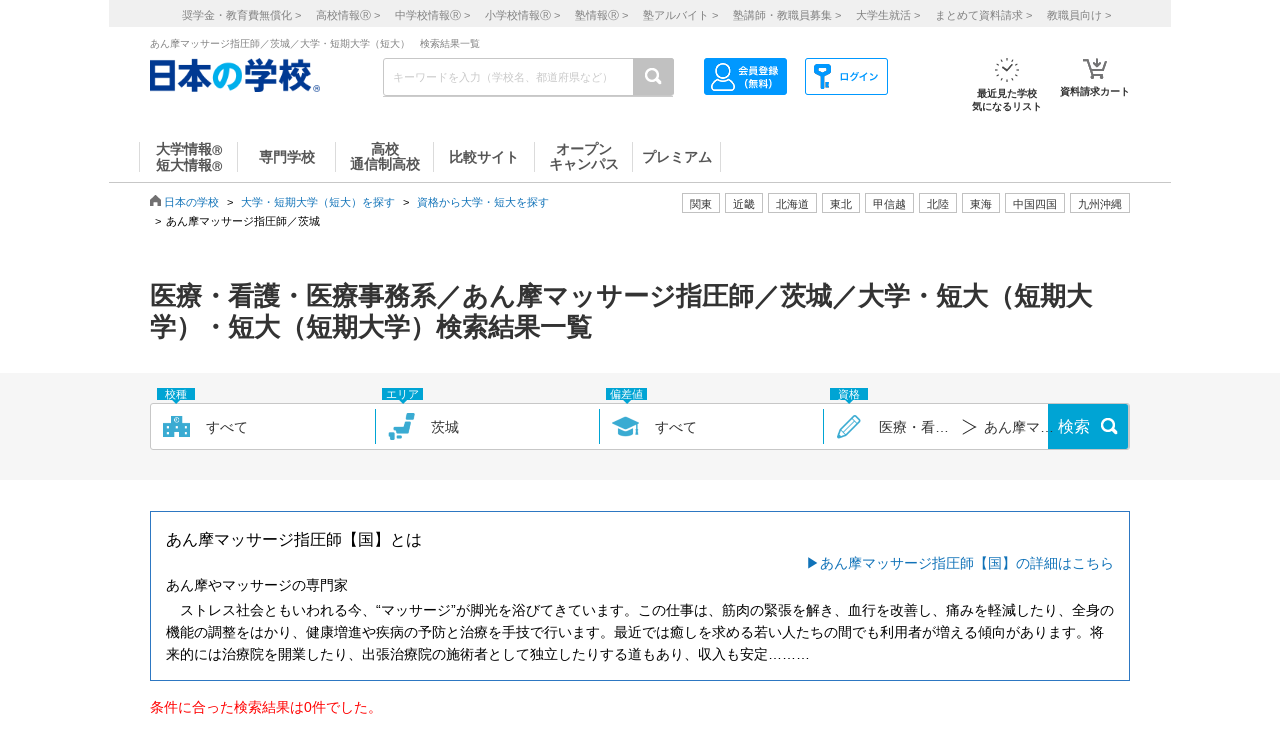

--- FILE ---
content_type: text/html; charset=utf-8
request_url: https://school.js88.com/shikaku/list/23a8s1316
body_size: 299837
content:


<!DOCTYPE html>
<html lang="ja">
<head>
  <meta charset="UTF-8">
  <meta http-equiv="Content-Style-Type" content="text/css">
  <meta http-equiv="Content-Script-Type" content="text/javascript">
    <meta name="robots" content="noindex,follow" />
  <meta name="viewport" content="width=device-width, initial-scale=1.0">
    <script>
    (function(i,s,o,g,r,a,m){i['GoogleAnalyticsObject']=r;i[r]=i[r]||function(){
      (i[r].q=i[r].q||[]).push(arguments)},i[r].l=1*new Date();a=s.createElement(o),
      m=s.getElementsByTagName(o)[0];a.async=1;a.src=g;m.parentNode.insertBefore(a,m)
    })(window,document,'script','//www.google-analytics.com/analytics.js','ga');
    ga('create', 'UA-26669866-1', 'auto');
    ga('send', 'pageview');
    ga('create', 'UA-26669866-8', 'auto',{'name': 'secondTracker'});
    ga('secondTracker.send', 'pageview');
  </script>

    
    <script>dataLayer = [{'gtm-page_type': 'siteview'}];</script>
<script async src="https://www.googletagmanager.com/gtag/js?id=AW-923447547"></script>
<script>
  window.dataLayer = window.dataLayer || [];
  function gtag(){dataLayer.push(arguments);}
  gtag('js', new Date());
  gtag('config', 'AW-923447547');
</script>
<script async src="https://www.googletagmanager.com/gtag/js?id=AW-778005029"></script>
<script>
  window.dataLayer = window.dataLayer || [];
  function gtag(){dataLayer.push(arguments);}
  gtag('js', new Date());
  gtag('config', 'AW-778005029');
  gtag('config', 'AW-777990789');
  gtag('config', 'AW-923447547');
</script>
<script>
  !function(f,b,e,v,n,t,s)
  {if(f.fbq)return;n=f.fbq=function(){n.callMethod?
  n.callMethod.apply(n,arguments):n.queue.push(arguments)};
  if(!f._fbq)f._fbq=n;n.push=n;n.loaded=!0;n.version='2.0';
  n.queue=[];t=b.createElement(e);t.async=!0;
  t.src=v;s=b.getElementsByTagName(e)[0];
  s.parentNode.insertBefore(t,s)}(window, document,'script',
  'https://connect.facebook.net/en_US/fbevents.js');
  fbq('init', '543361359670345');
  fbq('track', 'PageView');
</script>
<noscript><img height="1" width="1" style="display:none" src="https://www.facebook.com/tr?id=543361359670345&ev=PageView&noscript=1"/></noscript>
<script>
  !function(e,t,n,s,u,a){e.twq||(s=e.twq=function(){s.exe?s.exe.apply(s,arguments):s.queue.push(arguments);
  },s.version='1.1',s.queue=[],u=t.createElement(n),u.async=!0,u.src='//static.ads-twitter.com/uwt.js',
  a=t.getElementsByTagName(n)[0],a.parentNode.insertBefore(u,a))}(window,document,'script');
  // Insert Twitter Pixel ID and Standard Event data below
  twq('init','o407k');
  twq('track','PageView');
</script>
<script async src="https://s.yimg.jp/images/listing/tool/cv/ytag.js"></script>
<script>
  window.yjDataLayer = window.yjDataLayer || [];
  function ytag() { yjDataLayer.push(arguments); }
  ytag({"type":"ycl_cookie"});
</script>
<script>
  window.yjDataLayer = window.yjDataLayer || [];
  function ytag() { yjDataLayer.push(arguments); }
  ytag({"type":"yjad_retargeting","config":{"yahoo_retargeting_id": "0EGRRM8I5F","yahoo_retargeting_label": "","yahoo_retargeting_page_type": "","yahoo_retargeting_items":[{item_id: '', category_id: '', price: '', quantity: ''}]}});
</script>
<script>
  window.yjDataLayer = window.yjDataLayer || [];
  function ytag() { yjDataLayer.push(arguments); }
  ytag({"type":"ycl_cookie", "config":{"ycl_use_non_cookie_storage":true}});
</script>
<script async src="https://pagead2.googlesyndication.com/pagead/js/adsbygoogle.js?client=ca-pub-9865042430913431" crossorigin="anonymous"></script>
    <title>【大学】茨城のあん摩マッサージ指圧師を学べる学校特集　オススメ0校｜ＪＳ日本の学校</title>
    <meta name="Description" content="あん摩マッサージ指圧師の資格を目指せる茨城の大学・短期大学一覧です。大学・短期大学を取りたい資格や都道府県から探すことができ、資料や願書の請求もできます。学校の特色や最新ニュース、学費、オープンキャンパス、入試情報を掲載。進学情報は日本の学校。">
    
      <meta name="Keywords" content="あん摩マッサージ指圧師,茨城,大学,短大,短期大学,資料請求,願書請求,進学,資格 ">
    <link rel="canonical" href="https://school.js88.com/shikaku/list/23a8s1316">
    
  <link rel="icon" type="image/x-icon" href="/assets/favicon-7b36eac377cc7e44372e73f09ac9f19c06a94d4d25866897ed9d3cc353702646.ico" />
  
  
  
  <link rel="stylesheet" type="text/css" href="/css/common_style.css" media="all">

  <script type="text/javascript" src="/javascripts/jquery-1.7.1.min.js"></script>
  <script type="text/javascript" src="/javascripts/common.js?v=2"></script>
  <meta name="csrf-param" content="authenticity_token" />
<meta name="csrf-token" content="bdgq1bqhtU3Bsgntce7zNIYGtbp8-D3B1-zTMzVkZNoQNtFFtCwploNbM4JPlln3fBeOuW_tFt765H8omJewPQ" />
  <script type="text/javascript" src="/javascripts/ajax_csrf.js"></script>
    <link rel="stylesheet" type="text/css" href="/css/seikyu_cart.css?v=20231208" media="all">
    <script type="text/javascript" src="/javascripts/seikyu_cart.js?v=20240828"></script>
  
  <script>
    $(function(){
      var cookies = document.cookie.split(';');
      var foundCookiek = cookies.find(
        (cookie) => cookie.split('=')[0].trim() === 'keywordsearched'
      );
      if (foundCookiek) {
        var foundCookie = cookies.find(
          (cookie) => cookie.split('=')[0].trim() === 'keywordtimes'
        );
        if (foundCookie) {
          var cookieValue = decodeURIComponent(foundCookie.split('=')[1]);
          count = Number(cookieValue);
          if (count >= 10) {
            var blocks = document.querySelectorAll('form');
            blocks.forEach( function( block ){
              if(block.action.startsWith("http") && block.action.endsWith("/keyword")){
                block.style.pointerEvents = "none";
              }
            });
          }
        }
      }
    });
  </script>
  <!-- 構造化マークアップ -->
  


</head>
<body >
  <script type="text/javascript">
  /* <![CDATA[ */
  var yahoo_ss_retargeting_id = 1001039667;
  var yahoo_sstag_custom_params = window.yahoo_sstag_params;
  var yahoo_ss_retargeting = true;
  /* ]]> */
</script>
<script type="text/javascript" src="https://s.yimg.jp/images/listing/tool/cv/conversion.js"></script>
<noscript><div style="display:inline;"><img height="1" width="1" style="border-style:none;" alt="" src="https://b97.yahoo.co.jp/pagead/conversion/1001039667/?guid=ON&script=0&disvt=false"/></div></noscript>
<script>
  !function(f,b,e,v,n,t,s)
  {if(f.fbq)return;n=f.fbq=function(){n.callMethod?
  n.callMethod.apply(n,arguments):n.queue.push(arguments)};
  if(!f._fbq)f._fbq=n;n.push=n;n.loaded=!0;n.version='2.0';
  n.queue=[];t=b.createElement(e);t.async=!0;
  t.src=v;s=b.getElementsByTagName(e)[0];
  s.parentNode.insertBefore(t,s)}(window, document,'script',
  'https://connect.facebook.net/en_US/fbevents.js');
  fbq('init', '579979229449172');
  fbq('track', 'PageView');
</script>
<noscript><img height="1" width="1" style="display:none" src="https://www.facebook.com/tr?id=579979229449172&ev=PageView&noscript=1"/></noscript>
<script>
  (function(g,d,o){
    g._ltq=g._ltq||[];g._lt=g._lt||function(){g._ltq.push(arguments)};
    var h=location.protocol==='https:'?'https://d.line-scdn.net':'http://d.line-cdn.net';
    var s=d.createElement('script');s.async=1;
    s.src=o||h+'/n/line_tag/public/release/v1/lt.js';
    var t=d.getElementsByTagName('script')[0];t.parentNode.insertBefore(s,t);
  })(window, document);
  _lt('init', {customerType: 'lap',tagId: 'aa938aa0-918c-497e-92f0-643960fb2e30'});
  _lt('send', 'pv', ['aa938aa0-918c-497e-92f0-643960fb2e30']);
</script>
<noscript><img height="1" width="1" style="display:none" src="https://tr.line.me/tag.gif?c_t=lap&t_id=aa938aa0-918c-497e-92f0-643960fb2e30&e=pv&noscript=1" /></noscript>
<script async src="https://s.yimg.jp/images/listing/tool/cv/ytag.js"></script>
<script>
  window.yjDataLayer = window.yjDataLayer || [];
  function ytag() { yjDataLayer.push(arguments); }
  ytag({"type":"ycl_cookie", "config":{"ycl_use_non_cookie_storage":true}});
</script>
<script>
  window.yjDataLayer = window.yjDataLayer || [];
  function ytag() { yjDataLayer.push(arguments); }
</script>
<!-- Global site tag (gtag.js) - Google Ads: 372959439 -->
<script async src="https://www.googletagmanager.com/gtag/js?id=AW-372959439"></script>
<script>
  window.dataLayer = window.dataLayer || [];
  function gtag(){dataLayer.push(arguments);}
  gtag('js', new Date());
  gtag('config', 'AW-372959439');
</script>

  <header class="globalheader">
  <script>
    $(function(){
      var elem = document.getElementById("h_btm");
      if($('#h_top h1').text().length){
        if($('#h_top h1').text().length > 79){
          elem.style.marginTop = '0px'; 
        }
        else if($('#h_top h1').text().length >= 37){
          elem.style.marginTop = '10px'; 
        }
      }
    });
  </script>
    <style>
      #headerinner {
        width: 1062px;
      }
      #headerinner.newHeader h1 {
        margin: 0 0 0 0;
        color: #808080;
        font-size: 10px;
        position: absolute;
        top: 0px;
        margin-left:438px;
      }
      #headerinner.newHeader .och1 {
        margin-left:384px;
      }
      #headerinner.newHeader .logo {
        display: flex;
      }
      .newHeader .logo p {
        color: #808080;
        font-size: 10px;
        padding-left: 60px;
        padding-top: 5px;
        line-height: 1.5;
      }
      #headerinner.newHeader {
        height: 135px;
        padding-bottom:10px;
      }
      .newHeader #cmmSearch .column-R li.m-mypage,
      .newHeader #cmmSearch .column-R li.m-logout {
        top: 5px;
      }
      #headerinner .header-seo274, #headerinner .header-seo374,
      #headerinner .header-seo388,#headerinner .header-seo555 {
        color: #808080;
        font-size: 10px;
      }
      #gNav li a:hover, #gNav li.active a, #gNav li.groupMenu a.active{
        background: none;
        border: none;
      }
      #gNav .noDisp:hover, #gNav .groupMenu a:hover, #gNav .groupMenu .active, #gNav .noDisp.active{
        background:white;
        border-bottom:2px solid #D91617 !important;
      }
      header.globalheader{
        border-bottom:1px solid #c7c7c7;
        width:1062px;
        margin:0 auto;
        background: white;
      }
      #gNav{
        width:1062px;
      }
      .search-button{
        background:#c1c1c1;
      }
      #gNav li {
        border-bottom: 2px solid #fff;
        font-size: 16px;
      }
      #gNav li a {
        border: none;
      }
      #gNav li a > span {
        width:108px;
        height: 30px;
        margin: 8px 0 0;
        line-height: 30px;
        border-right: 1px solid #dbdbdb;
        font-size:14px;
      }
      #gNav .gn88Top span {
        border-left:1px solid #dbdbdb;
      }
      #gNav li.groupMenu a {
        border-bottom: 2px solid #fff;
        font-weight: normal;
        font-size: 11px;
        margin-left: 23px;
      }
      #gNav li.groupMenu a::before {
        border: none;
      }
      #headerinner #cmmSearch .column-L{
        left:438px;
        top:30px;
      }
      #cmmSearch .column-C li.m-checklist a{
        background:#fff;
        box-shadow:0px 0px 0px 0px;
        padding-top:6px;
        border-radius:0px;
        margin-bottom:12px;
      }
      #cmmSearch .column-C li.m-checklist{
        right:255px;
        bottom:50px;
      }
      #gNav li a{
        color:#555;
      }
      #cmmSearch .column-C li.m-checklist span{
        top:1px;
        font-size: 11px;
        background: #D91617;
        padding: 6px 0;
        top:-5px;
        right:0;
      }
      .top_form {
        position: relative;
      }
      .bloc-search input[type="text"]{
        background: #fff;
      }
      #cmmSearch input{
        height:27px;
      }
      .search-button{
        width:29px;
        height:37px;
      }
      .bloc-search input[type="text"]{
        border:1px solid #c7c7c7;
      }
      .pop{
        width: 380px;
        border: 1px solid #878787;
        position:absolute;
        z-index: 10000;
        background: #fff;
        margin-left:630px;
        padding-top:15px;
        padding-bottom:36px;
        display: none;
      }
      .pop::before{
        content: "";
        position: absolute;
        top: -75px;
        left: calc(50% + 81px);
        margin-left: 15px;
        border: 8px solid transparent;
        border-bottom: 75px solid #FFF;
        z-index: 10001;
      }
      .pop::after{
        content: "";
        position: absolute;
        top: -85px;
        left: calc(50% + 80px);
        margin-left: 16px;
        border: 8px solid transparent;
        border-bottom: 75px solid #878787;
        z-index: 10000;
      }
      .scl_data {
        width: 367px;
        margin:0 auto;
        padding: 10px 0 14px 9px;
        border-bottom: 1px solid #E5E5E5;
      }
      .scl_data .scl_nm {
        color: #1981E8;
        font-size: 16px;
        font-weight: bold;
      }
      .scl_data .scl_img {
        overflow: hidden;
      }
      .scl_data .scl_img img {
        float: left;
        display: block;
        padding-right: 11px;
      }
      a:hover .scl_data {background: #dae2e5;}
      a:hover .scl_data .scl_img img {opacity: 1;}
      .pop a:hover{text-decoration: none;}
      #fadeLayer {
        position:absolute;
        top:0px;
        left:0px;
        width:100%;
      }
      .sen_font {
        font-size: 18px;
        font-family:"Hiragino Mincho ProN W3", "ヒラギノ明朝 ProN W3", "Hiragino Mincho Pro","游明朝", YuMincho, "HG明朝E", "ＭＳ Ｐ明朝", "ＭＳ 明朝", serif;
      }
      #gNav li.groupMenu a.mini_menu {
        font-family:"Hiragino Mincho ProN W3", "ヒラギノ明朝 ProN W3", "Hiragino Mincho Pro","游明朝", YuMincho, "HG明朝E", "ＭＳ Ｐ明朝", "ＭＳ 明朝", serif;
      }
      #gNav .noDisp:hover, #gNav .groupMenu a:hover, #gNav .groupMenu .active, #gNav .noDisp.active{
        background:white;
        border-bottom:2px solid #D91617 !important;
      }
      #gNav a:hover{
        opacity: 0.6;
      }
      ul.index_for_link {
        display: flex;
        justify-content: flex-end;
        position:relative;
        left: 265px;
        padding-top: 10px;
        margin: auto;
        width: 980px;
        z-index: 100;
        width:460px;
      }
      .topicpath{
        position:relative;
      }
      #mainContent{
        padding-top:0px !important;
      }
        #mainContent #RightColumn{
          padding-top: 30px;
        }
      .mr15 {margin-right: 15px;}
      #headerinner #h_top,
      #headerinner #h_btm {
        padding: 0 41px;
      }
      #headerinner .flex {
        display: flex;
        justify-content: space-between;
      }
      #headerinner h1 {
        position: static !important;
        margin-left: 0 !important;
      }
      #headerinner #h_top .links {
        display: flex;
        justify-content: flex-end;
        width: 250px;
      }
      #headerinner #h_top .links a {
        font-size: 11px;
        text-decoration: none;
        color:#323232;
      }
      #headerinner #h_btm {
        margin-top: 8px;
      }
      #headerinner #h_btm .bloc-search input[type="text"] {
        padding: 6px 48px 6px 9px;
      }
      ul.link_icon_area {
        margin-left: 30px;
      }
      ul.link_icon_area li {
        text-align: center;
        height: 50px;
        position: relative;
      }
      ul.link_icon_area li + li {
        margin-left: 18px;
      }
      ul.link_icon_area li.loginTxt {
        text-align: left;
      }
      ul.link_icon_area li.loginTxt p {
        margin-top: 3px;
        line-height: 2;
      }
      ul.link_icon_area li.loginTxt a {
        font-weight: normal;
        color: #323232;
      }
      ul.link_icon_area li.loginBtn {
        border: solid 1px #707070;
        height: 26px;
        margin-top: 10px;
      }
      ul.link_icon_area li.loginBtn + li {
        margin-left: 8px;
      }
      ul.link_icon_area li.loginBtn li + li {
        margin-left: 5px;
      }
      ul.link_icon_area li.loginBtn img {
        margin: 2px 0 3px 2px;
      }
      ul.link_icon_area li.loginBtn p {
        margin: 8px 5px 8px 0;
      }
      .toMemberPage {
        text-decoration: none;
        font-weight: 600;
        border: 1px solid #707070;
        display: block;
        padding: 0px 15px 6px;
        line-height: 1.2;
      }
      ul.link_icon_area a:hover {
        text-decoration: none;
        opacity: .5;
      }
      ul.link_icon_area img {
        margin-bottom: 5px;
      }
      ul.link_icon_area p {
        color:#323232;
        font-size: 10px;
        font-weight: bold;
        text-align: center;
      }
      #lstOkiniiri {
        height:13px; 
        margin-top: -3px;
        position: absolute;
        top: -7px !important;
        right: -1px !important;
        background: #D91617;
        width: 25px;
        height: 25px;
        border-radius: 50%;
        color: white;
        padding-top: 6px;
        padding-left: 2px;
        font-size: 11px;
        font-weight: normal;
        text-shadow: none;
        z-index: 1;
        box-sizing: border-box;
        text-align: center;
      }
      #cartNum2 {
        position: absolute;
        top: -10px !important;
        right: -4px !important;
        background: #D91617;
        width: 25px;
        height: 25px;
        border-radius: 50%;
        color: white;
        padding-top: 6px;
        padding-left: 2px;
        font-size: 11px;
        font-weight: normal;
        text-shadow: none;
        z-index: 1;
        box-sizing: border-box;
        text-align: center;
      }
      .link_nav li{
        font-size:11px !important;
        text-align:center;
        margin-right:30px;
      }
      .link_nav li a{
        color:#808080;
        margin-left:12px;
      }
      .link_area{
        display:flex;
        justify-content: end;
        position:relative;
        z-index:10000000;
      }
      .link_area li{
        border: 1px solid #C1C1C1;
        padding: 2px 7px;
        margin-right: 5px;
        color:#333;
        font-size: 11px;
        height:14px;
        font-family:"ヒラギノ明朝 ProN W6", "Hiragino Kaku Gothic ProN", "メイリオ", Meiryo, sans-serif;
        cursor: pointer;
      }
      .arealist{
        position: absolute;
        border: 1px solid #C7C7C7;
        border-top-width: 1px;
        border-top-style: solid;
        border-top-color: rgb(199, 199, 199);
        border-top: none;
        top: 176px;
        background: white;
        display: none;
        box-shadow: 2px 2px 2px #C7C7C7;
        z-index:100000000;
      }
      .arealist2{
        left:713px;
      }
      .arealist3{
        left:573px;
      }
      .arealist4{
        left:756px;
      }
      .arealist5{
        left:853px;
      }
      .arealist6{
        left:810px;
      }
      .arealist7{
        left:616px;
      }
      .arealist8{
        left:896px;
      }
      .arealist9{
        left:961px;
      }
      .arealist li{
        padding: 10px;
        font-size: 14px;
        cursor: pointer;
        min-width: 120px;
        font-family:"ヒラギノ明朝 ProN W6", "Hiragino Kaku Gothic ProN", "メイリオ", Meiryo, sans-serif;
      }
      .arealist li a{
        color:#000;
      }
      .h_logo img{
        width:170px;
      }
      .topicpath{
          width: 520px;
          position: relative;
          bottom: 20px;
      }
    </style>
    <script>
      $(function () {
        var count = 0;
        $('.search-button-submit').click(function() {
          if(count === 0){
            $('#KwSearchHaeder').submit();
          }
          count += 1;
        });
      });
    </script>

    <div style="background-color:#F0F0F0;margin-bottom:10px;">
      <ul class="link_nav" style="margin-left:30px;height: 27px;">
        <li style="padding-top:7px;">
          <a href="/shogakukin/top">奨学金・教育費無償化 ></a>
          <a href="/scl_h">高校情報<span>Ⓡ</span> ></a>
          <a href="/scl_j">中学校情報<span>Ⓡ</span> ></a>
          <a href="/scl_e">小学校情報<span>Ⓡ</span> ></a>
          <a href="https://school.js88.com/scl_jyuku/" target="_blank">塾情報<span>Ⓡ</span> ></a>
          <a href="https://koushi1.js88.com/" target="_blank">塾アルバイト ></a>
          <a href="https://koushi2.js88.com/" target="_blank">塾講師・教職員募集 ></a>
          <a href="https://job.js88.com/year" target="_blank">大学生就活 ></a>
          <a href="/present_tosyocard">まとめて資料請求 ></a>
          <a href="/digital_book/academy">教職員向け ></a>
        </li>
      </ul>
    </div>
    <div id="headerinner" class="newHeader">
      <div id="h_top" class="flex">
            <h1 class="">あん摩マッサージ指圧師／茨城／大学・短期大学（短大）　検索結果一覧</h1>
      </div>
      <div id="h_btm" class="flex">
        <div class="h_logo">
          <a href="/"><img alt="JS日本の学校" src="/common_img/top_new/logo_new_27.png" width="155"></a>
        </div>
        <div id="h_column" class="flex">
          <script type="text/javascript">
<!--
var procAbs = function(search_wd, list_area, option_area) {
  var selectSchoolSearchList = function($item) {
    $('#' + list_area + ' li.highScl-selected').each(function() {
      $(this).removeClass('highScl-selected');
    });
    $item.addClass('highScl-selected');
  }

  var prevSchoolSearchList = function() {
    var $prev = $('#' + list_area + ' li.highScl-selected').prev('li');
    if ($prev.html() != null) {
      selectSchoolSearchList($prev);
      st = $prev.offset().top + $('#' + list_area + ' ul').scrollTop() - $('#' + list_area + ' ul').offset().top;
      $('#' + list_area + ' ul').scrollTop(st);
    }
  }

  var nextSchoolSearchList = function() {
    var $next = $('#' + list_area + ' li.highScl-selected').next('li');
    if ($next.html() != null) {
      selectSchoolSearchList($next);
      st = $next.offset().top + $('#' + list_area + ' ul').scrollTop() - $('#' + list_area + ' ul').offset().top;
      $('#' + list_area + ' ul').scrollTop(st);
    }
  }

  var setSelectedAbs = function() {
    setTimeout(function() {
      if ($('#' + search_wd).val().length == 0) {
        $("#" + option_area).empty();
      } else {
        $item = $('#' + list_area + ' li.highScl-selected');
        if ($item && $item.text() != "") {
          var hnm = $item.text();
          $('#' + search_wd).val(hnm);
          search_input_history[0] = hnm;
          search_input_history[1] = hnm;
        }
        $('#' + list_area).hide();
      }
    }, 100);
  }

  var ajaxRenewSclList = function(scl_nm) {
    var prm = {};
    prm['scl_nm'] = scl_nm;
    $.ajax({
        type: "GET",
        url: "/share/get_auto_keyword_school_list",
        cache: false,
        data: prm,
        dataType: "json",
        success: function(data) {
          var result = "";
          for (var i = 0; i < data.length; i++) {
            result += '<li hcd="' + data[i].sclId +  '" >' + data[i].sclNmKnj + '</li>';
          }
          $("#" + option_area).empty();
          if(result != null){
            $("#" + option_area).append(result);
            $('#' + list_area + ' li').mousedown(function() {
              setSelectedAbs();
            }).hover(function() {
              selectSchoolSearchList($(this));
            }, function() {
            });
            $('#' + list_area + ' ul').scrollTop(0);
            $('#' + list_area).show();
          }
          return true;
        },
        error: function(XMLHttpRequest, textStatus, errorThrown) {
          $("#" + option_area).empty();
          $('#' + list_area).hide();
          return true;
        }
    });
  }

  var onSearchList = false;
  $('#' + list_area).hover(function() {
    onSearchList = true;
  }, function() {
    onSearchList = false;
  });
  $('#' + list_area).blur(function() {
    setSelectedAbs();
  });
  $('#' + search_wd).focus(function() {
    if ($('#' + search_wd).val().length >= 1) {
      $('#' + list_area).show();
    }
  });
  $('#'+ search_wd).blur(function() {
    if (onSearchList) {
      return;
    } else {
      setSelectedAbs();
    }
  });
  
  var search_input_history = ['', ''];
  $("#" + search_wd).change(function(e) {
    var scl_nm = $('#' + search_wd).val();
    if (scl_nm == search_input_history[0] && search_input_history[0] == search_input_history[1]) {
      if (e.keyCode == '13') {
        var $enter = $('#' + list_area + 'li.highScl-selected');
        if ($enter.html() != null) {
          $('#' + search_wd).blur();
        }
      }
    } else {
      if (scl_nm.length >= 1) {
        ajaxRenewSclList(scl_nm);
      } else {
        $('#' + list_area).hide();
      }
    }
  });

  $('#' + search_wd).keydown(function(e) {
    var scl_nm = $('#' + search_wd).val();
    if (scl_nm == search_input_history[0] && search_input_history[0] == search_input_history[1]) {
      if (e.keyCode == '38') {
        prevSchoolSearchList();
      } else if (e.keyCode == '40') {
        nextSchoolSearchList();
      }
    }
    search_input_history[1] = search_input_history[0];
    search_input_history[0] = scl_nm;
  });

};
$(function(){
  procAbs('wd', 'topAreaSchooSearchList', 'topAreaSchoo');
  procAbs('inText', 'keywdSchoolTopSearchList', 'keywdSchoolTop');
});

// -->
</script>

          <form name="KwSearchHaeder" action="/keyword" method="get" autocomplete="off" class="top_form" id="KwSearchHaeder">
            <div class="bloc-search">
              <input type="text" name="wd" id="wd" placeholder="キーワードを入力（学校名、都道府県など）" style="width: 232px;" />
              <a accesskey="4" href="javascript:void(0)" class="search-button search-button-submit">
              <img alt="検索する" src="/img/common/icon-search.png"></a>
            </div>
            <div id="topAreaSchooSearchList">
              <ul id="topAreaSchoo"></ul>
            </div>
          </form>
          <ul class="link_icon_area flex">
              <li>
                <a href="/member_all/index">
                  <ul class="flex">
                    <li><img alt="ログイン" src="/images/h_login_icon2.png" class="ico1"></li>
                  </ul>
                </a>
              </li>
              <li>
                <a href="/member_all/top">
                  <ul class="flex">
                    <li><img alt="会員登録" src="/images/h_mypage_icon2.png" class="ico5"></li>
                  </ul>
                </a>
              </li>
            <li style="margin-left: 84px;">
              <a href="/check/list"><img alt="最近見た学校" src="/images/h_okini2.png?v=1" class="ico3">
                <p>最近見た学校<br>気になるリスト</p>
                <span id="lstOkiniiri" class="hide">0</span>
              </a>
            </li>
            <li>
              <a href="/seikyu"><img alt="請求カート" src="/images/h_cart.png?v=1" class="ico4">
                <p>資料請求カート</p>
                <span id="cartNum2" class="hide">0</span>
              </a>
            </li>
          </ul>
        </div>
      </div>
      <div id="gNav">
        <ul style="margin-left:30px;height: 48px;">
            <li class="noDisp"><a href="/scl_dai/"><span style="display:block;line-height: 15px;width: 97px;border-left:1px solid #dbdbdb;">大学情報<span style="font-size:10px;">Ⓡ</span><br>短大情報<span style="font-size:10px;">Ⓡ</span></span></a></li>
            <li class="gnSen noDisp"><a href="/scl_sen/"><span style="display:block;line-height: 30px;width: 97px;">専門学校</span></a></li>
            <li class="gnSta noDisp"><a href="/scl_h/"><span style="display:block;line-height: 15px;width: 97px;">高校<br>通信制高校</span></a></li>
            <li class="gnSta noDisp"><a href="/compare/"><span style="display:block;height:30px;width: 100px;line-height: 30px;">比較サイト</span></a></li>
            <li class="gnSta noDisp"><a href="/opencampus"><span style="display:block;line-height: 15px;width: 97px;">オープン<br>キャンパス</span></a></li>
            <li class="gnSta noDisp"><a href="/stabisnet"><span style="display:block;height:30px;width: 87px;line-height: 30px;">プレミアム</span></a></li>
        </ul>
      </div>
      <script>
        jQuery( function() {
          $('.cate_area2').hide();
          $('.cate_area3').hide();
          $('.cate_area4').hide();
          $('.cate_area5').hide();
          $('.cate_area6').hide();
          $('.cate_area7').hide();
          $('.cate_area8').hide();
          $('.cate_area9').hide();
          $('.link_area2').click(function(){
            $('.cate_area2').show();
            $('.cate_area3').hide();
            $('.cate_area4').hide();
            $('.cate_area5').hide();
            $('.cate_area6').hide();
            $('.cate_area7').hide();
            $('.cate_area8').hide();
            $('.cate_area9').hide();
            $(document).on('click touchend', function(event) {
              if (!$(event.target).closest('.link_area2').length) {
                $('.cate_area2').hide();
              }
            });
          });
          $('.link_area3').click(function(){
            $('.cate_area2').hide();
            $('.cate_area3').show();
            $('.cate_area4').hide();
            $('.cate_area5').hide();
            $('.cate_area6').hide();
            $('.cate_area7').hide();
            $('.cate_area8').hide();
            $('.cate_area9').hide();
            $(document).on('click touchend', function(event) {
              if (!$(event.target).closest('.link_area3').length) {
                $('.cate_area3').hide();
              }
            });
          });
          $('.link_area4').click(function(){
            $('.cate_area2').hide();
            $('.cate_area3').hide();
            $('.cate_area4').show();
            $('.cate_area5').hide();
            $('.cate_area6').hide();
            $('.cate_area7').hide();
            $('.cate_area8').hide();
            $('.cate_area9').hide();
            $(document).on('click touchend', function(event) {
              if (!$(event.target).closest('.link_area4').length) {
                $('.cate_area4').hide();
              }
            });
          });
          $('.link_area5').click(function(){
            $('.cate_area2').hide();
            $('.cate_area3').hide();
            $('.cate_area4').hide();
            $('.cate_area5').show();
            $('.cate_area6').hide();
            $('.cate_area7').hide();
            $('.cate_area8').hide();
            $('.cate_area9').hide();
            $(document).on('click touchend', function(event) {
              if (!$(event.target).closest('.link_area5').length) {
                $('.cate_area5').hide();
              }
            });
          });
          $('.link_area6').click(function(){
            $('.cate_area2').hide();
            $('.cate_area3').hide();
            $('.cate_area4').hide();
            $('.cate_area5').hide();
            $('.cate_area6').show();
            $('.cate_area7').hide();
            $('.cate_area8').hide();
            $('.cate_area9').hide();
            $(document).on('click touchend', function(event) {
              if (!$(event.target).closest('.link_area6').length) {
                $('.cate_area6').hide();
              }
            });
          });
          $('.link_area7').click(function(){
            $('.cate_area2').hide();
            $('.cate_area3').hide();
            $('.cate_area4').hide();
            $('.cate_area5').hide();
            $('.cate_area6').hide();
            $('.cate_area7').show();
            $('.cate_area8').hide();
            $('.cate_area9').hide();
            $(document).on('click touchend', function(event) {
              if (!$(event.target).closest('.link_area7').length) {
                $('.cate_area7').hide();
              }
            });
          });
          $('.link_area8').click(function(){
            $('.cate_area2').hide();
            $('.cate_area3').hide();
            $('.cate_area4').hide();
            $('.cate_area5').hide();
            $('.cate_area6').hide();
            $('.cate_area7').hide();
            $('.cate_area8').show();
            $('.cate_area9').hide();
            $(document).on('click touchend', function(event) {
              if (!$(event.target).closest('.link_area8').length) {
                $('.cate_area8').hide();
              }
            });
          });
          $('.link_area9').click(function(){
            $('.cate_area2').hide();
            $('.cate_area3').hide();
            $('.cate_area4').hide();
            $('.cate_area5').hide();
            $('.cate_area6').hide();
            $('.cate_area7').hide();
            $('.cate_area8').hide();
            $('.cate_area9').show();
            $(document).on('click touchend', function(event) {
              if (!$(event.target).closest('.link_area9').length) {
                $('.cate_area9').hide();
              }
            });
          });
        })
      </script>
        <div class="arealist arealist2 cate_area2">
          <ul>
              <li class="area"><a href="/area?area=2">青森</a></li>
              <li class="area"><a href="/area?area=3">岩手</a></li>
              <li class="area"><a href="/area?area=4">宮城</a></li>
              <li class="area"><a href="/area?area=5">秋田</a></li>
              <li class="area"><a href="/area?area=6">山形</a></li>
              <li class="area"><a href="/area?area=7">福島</a></li>
          </ul>
        </div>
        <div class="arealist arealist3 cate_area3">
          <ul>
              <li class="area"><a href="/area?area=8">茨城</a></li>
              <li class="area"><a href="/area?area=9">栃木</a></li>
              <li class="area"><a href="/area?area=10">群馬</a></li>
              <li class="area"><a href="/area?area=11">埼玉</a></li>
              <li class="area"><a href="/area?area=12">千葉</a></li>
              <li class="area"><a href="/area?area=13">東京</a></li>
              <li class="area"><a href="/area?area=14">神奈川</a></li>
          </ul>
        </div>
        <div class="arealist arealist4 cate_area4">
          <ul>
              <li class="area"><a href="/area?area=15">新潟</a></li>
              <li class="area"><a href="/area?area=19">山梨</a></li>
              <li class="area"><a href="/area?area=20">長野</a></li>
          </ul>
        </div>
        <div class="arealist arealist5 cate_area5">
          <ul>
              <li class="area"><a href="/area?area=21">岐阜</a></li>
              <li class="area"><a href="/area?area=22">静岡</a></li>
              <li class="area"><a href="/area?area=23">愛知</a></li>
              <li class="area"><a href="/area?area=24">三重</a></li>
          </ul>
        </div>
        <div class="arealist arealist6 cate_area6">
          <ul>
              <li class="area"><a href="/area?area=16">富山</a></li>
              <li class="area"><a href="/area?area=17">石川</a></li>
              <li class="area"><a href="/area?area=18">福井</a></li>
          </ul>
        </div>
        <div class="arealist arealist7 cate_area7">
          <ul>
              <li class="area"><a href="/area?area=25">滋賀</a></li>
              <li class="area"><a href="/area?area=26">京都</a></li>
              <li class="area"><a href="/area?area=27">大阪</a></li>
              <li class="area"><a href="/area?area=28">兵庫</a></li>
              <li class="area"><a href="/area?area=29">奈良</a></li>
              <li class="area"><a href="/area?area=30">和歌山</a></li>
          </ul>
        </div>
        <div class="arealist arealist8 cate_area8">
          <ul>
              <li class="area"><a href="/area?area=31">鳥取</a></li>
              <li class="area"><a href="/area?area=32">島根</a></li>
              <li class="area"><a href="/area?area=33">岡山</a></li>
              <li class="area"><a href="/area?area=34">広島</a></li>
              <li class="area"><a href="/area?area=35">山口</a></li>
              <li class="area"><a href="/area?area=36">徳島</a></li>
              <li class="area"><a href="/area?area=37">香川</a></li>
              <li class="area"><a href="/area?area=38">愛媛</a></li>
              <li class="area"><a href="/area?area=39">高知</a></li>
          </ul>
        </div>
        <div class="arealist arealist9 cate_area9">
          <ul>
              <li class="area"><a href="/area?area=40">福岡</a></li>
              <li class="area"><a href="/area?area=41">佐賀</a></li>
              <li class="area"><a href="/area?area=42">長崎</a></li>
              <li class="area"><a href="/area?area=43">熊本</a></li>
              <li class="area"><a href="/area?area=44">大分</a></li>
              <li class="area"><a href="/area?area=45">宮崎</a></li>
              <li class="area"><a href="/area?area=46">鹿児島</a></li>
              <li class="area"><a href="/area?area=47">沖縄</a></li>
          </ul>
        </div>
    </div>
</header>

  <div id="mainContent">
      <div class="clearfix">
          <ul class="link_area index_for_link">
            <li class="link_area3">関東</li>
            <li class="link_area7">近畿</li>
            <li><a href="/area?area=1" style="color:#333;">北海道</a></li>
            <li class="link_area2">東北</li>
            <li class="link_area4">甲信越</li>
            <li class="link_area6">北陸</li>
            <li class="link_area5">東海</li>
            <li class="link_area8">中国四国</li>
            <li class="link_area9">九州沖縄</li>
          </ul>
      

	<script type="application/ld+json">
{
	"@context": "http://schema.org",
	"@type": "BreadcrumbList",
	"itemListElement":
	[{
		"@type": "ListItem",
		"position": 1,
		"item":
		{
			"@id": "https://school.js88.com/",
			"name": "JS日本の学校"
		}
	},{
		"@type": "ListItem",
		"position": 2,
		"item":
		{
			"@id": "https://school.js88.com/scl_dai/",
			"name": "大学・短期大学（短大）を探す"
		}
	},{
		"@type": "ListItem",
		"position": 3,
		"item":
		{
			"@id": "https://school.js88.com/scl_dai/shikaku/list?type=2",
			"name": "資格から大学・短大を探す"
		}
	}]
}
</script>

<ul class="topicpath">
  <li><a href="/">日本の学校</a></li>
  <li><span>&gt;</span>
          <a href="/scl_dai">大学・短期大学（短大）を探す</a>
  </li>
  <li><span>&gt;</span>
        <a href="/shikaku/list?type[]=2&type[]=3">資格から大学・短大を探す</a>   
  </li>
     <li><span>&gt;</span>あん摩マッサージ指圧師／茨城</li>
</ul>
<script type="text/javascript">

  $(function(){
    $(':checkbox[name="su[]"]').prop("checked", false);
    var cookie = get_cookie("seikyu_index");
    $.each(cookie, function(index, value) {
        var result_area = $('.area-check[cookiename="' + value + '"]');
        result_area.find('input[name="su[]"]').prop('checked', true);

        var result_gakubu = $('.scl_gakubulist[cookiename="' + value + '"]');
        result_gakubu.find('input[name="su[]"]').prop('checked', true);

        var result_gakka = $('.scl_gakkalist[cookiename="' + value + '"]');
        result_gakka.find('input[name="su[]"]').prop('checked', true);

        var result_senko = $('.scl_senkolist[cookiename="' + value + '"]');
        result_senko.find('input[name="su[]"]').prop('checked', true);                
    });
  });

  function add_cart() {		
		
    var data = {};
    var su = [];
    $(':checkbox[name="su[]"]:checked').each(function(index, checkbox) {
        su.push($(checkbox).val());
    });
    data['su'] = su;

    $.ajax({
      type: "POST", // 送信方法
      url: "/seikyu/set_seikyu_list", // 送信先
      data: data,
      async: false
    });
  }

  function show_addcart_popup() {
    var popup = $("#popup-add-request");
    if (popup.css('display') === 'none') {
      popup.css({top: Math.floor(($(window).height() - popup.height()) / 2) + 'px', left: Math.floor(($(window).width() - popup.width()) / 2) + 'px'});
      popup.show();
      setTimeout(function() {
        popup.fadeOut(1000);
      }, 2000);
    }
  }

  //特定名称のクッキーを取得(railsのcookiesを使うとキャッシュから読み込むため)
  function get_cookie(name) {
      var retCookie = "";
      var allcookies = document.cookie.split("; ");
      $.each(allcookies, function(index, value) {
          if (value.indexOf(name + "=") > -1) {
              retCookie = unescape(value.replace(name + "=",""));
              retCookie = retCookie.split(",");
          }
      });
      return retCookie;
  }
  
  //ボタンを押すとチェックボックスにチェックが入る
  function checkAction(seikyuId) {
    var check_id = $('[cookiename="' + seikyuId + '"]').find('input[name="su[]"]');
    if($(check_id).prop('checked')) {
      location.href = "/seikyu";
    } else {
      check_id.prop('checked', true);
      check_id.click();
      check_id.prop('checked', true);
    }
  }

  function nkouCookie(sclID) {
     document.cookie = 'nkou_scl_id='+sclID+'; path=/';
  }
</script>






<div class="css_schoolapi">
<style>
  .block_search_result_footer {
    clear: both;
  }
</style>

  <script type="text/javascript" src="/javascripts/seikyu_cart.js"></script>

<script>
  $(document).ready(function() {
    if (document.getElementById('block_link_shigoto') !== null & document.getElementById('block_link_shigoto') !== undefined) {
      var li = document.getElementById('block_link_shigoto').getElementsByTagName('li').length;
      if (li === 0 ) {
        document.getElementById('block_link_shigoto').style.display = "none";
      }
    }
  });

  function all_check(seikyu){cmb1
    var flg;
    var Ncount = $("input[type=checkbox][name=check]:checked").length;
    var Tcount = $("input[type=checkbox]:checked").length;
    if (Tcount > Ncount){
      location.href="javascript:GoNextSearch('4','');";
    }else{
      location.href=seikyu;
    }
  }

  function MakeHidden(name, value){
    var q = document.createElement('input');
    q.type = 'hidden';
    q.name = name;
    q.value = value;
    $("#searchDiv").append(q);
  }

  jQuery( function() {
    $('.check_t').click( function() {
      var cart_num = $('#cartNum2').text();
      if(cart_num != 30){
        $('.all input[type=checkbox]').attr('checked', true);
        $('.all input[type=checkbox]').trigger('change');
      }
    });
    $('.check_f').click( function() {
      $('.all input[type=checkbox]').attr('checked', false);
      $('.all input[type=checkbox]').trigger('change');
    });
      })

  function shubetsuMakeHidden(pt){
    switch (pt){
      case "1":
        MakeHidden('type','2');
        MakeHidden('k','1');
        break;
      case "2":
        MakeHidden('type','2');
        MakeHidden('k','3');
        break;
      case "3":
        MakeHidden('type','3');
        MakeHidden('k','1');
        break;
      case "4":
        MakeHidden('type','3');
        MakeHidden('k','3');
        break;
        default:
        MakeHidden('type[]','2');
        MakeHidden('type[]','3');
        break;
    }
  }

  function sclShubetsuSubmit(kks){
    $("#searchDiv input[type=hidden]").remove();
    getAreaPref();
    MakeHidden('shikaku', '1316');
            shubetsuMakeHidden(kks);
    sspHidden();
    MakeHidden('oc_flg', '0');    document.search.submit();
  }

  function shikakuGenreSubmit(shikakuGenre){
    $("#searchDiv input[type=hidden]").remove();
    getAreaPref();
           MakeHidden('type[]','2'); MakeHidden('type[]','3');            sspHidden();
    if (shikakuGenre!=""){
      MakeHidden('shikaku-genre', shikakuGenre)
    }
    MakeHidden('oc_flg', '0');    document.search.submit();
  }

  function shikakuSubmit(shikaku){
    $("#searchDiv input[type=hidden]").remove();
    getAreaPref();
           MakeHidden('type[]','2'); MakeHidden('type[]','3');            sspHidden();
    if (shikaku!=""){
      MakeHidden('shikaku', shikaku)
    }else{
      MakeHidden('shikaku-genre', '113')
    }
    MakeHidden('oc_flg', '0');    document.search.submit();
  }

  function gakuhiSubmit(gakuhi){
    $("#searchDiv input[type=hidden]").remove();
    getAreaPref();
    MakeHidden('shikaku', '1316');
               MakeHidden('type[]','2'); MakeHidden('type[]','3');        sspHidden();
    if (gakuhi!=""){
      MakeHidden('tuition', gakuhi);
    }
    MakeHidden('oc_flg', '0');    document.search.submit();
  }

  function sspSubmit(type_id, val){
    $("#searchDiv input[type=hidden]").remove();
    getAreaPref();
           MakeHidden('type[]','2'); MakeHidden('type[]','3');        MakeHidden('shikaku', '1316');
            sspHidden();
    $('#searchDiv').find('input[name="ssp[]"]input[value*="' + type_id +'_"]').remove();
    if (val!="0"){
      MakeHidden('ssp[]', type_id + '_' + val);
    }
    MakeHidden('oc_flg', '0');    document.search.submit();
  }

  function sspHidden() {
      }

  function pageSubmit(page , sort50){
          MakeHiddenAll('s', page);
      document.all_search.submit();
      }

  function areaPref(all){
    $("#searchDiv input[type=hidden]").remove();
    MakeHidden('shikaku', '1316');
               MakeHidden('type[]','2'); MakeHidden('type[]','3');            if (all==""){
      getAreaPref();
    }
    sspHidden();
    MakeHidden('oc_flg', '0');    document.search.submit();
  }

  function onclickArea(div,ischecked ){
    $('.'+div+' input[type=checkbox]').attr('checked', ischecked);
  }

  function onclickPref(div){
    var allcheck = true;
    $('.'+div+' input[name=prefid]').each(function(index, checkbox) {
      if (!$(checkbox).is(':checked')) {
        allcheck = false;
      }
    });
    $('.'+div+' input[name=areaid]').attr('checked', allcheck);
  }

  function getAreaPref(){
    $('input[name=areaid]:checked').each(function(){
      MakeHidden('big-area[]', $(this).val());
    });
    $('input[name=prefid]:checked').each(function(){
      MakeHidden('area[]', $(this).val());
    });
  }

  function shikakuResetSubmit(){
    getAreaPref();
           MakeHidden('type[]','2'); MakeHidden('type[]','3');            sspHidden();
    MakeHidden('oc_flg', '0');    document.search.submit();
  }
</script>

<style>
  .page_title{
    font-family: "Hiragino Mincho ProN W6", "ヒラギノ明朝 ProN W6", "Hiragino Mincho ProN","游明朝", YuMincho, "HG明朝E", "ＭＳ Ｐ明朝", "ＭＳ 明朝", serif;
    line-height: 31px;
    margin: 30px 0;
    font-weight: 600;
    color: #333;
  }
  .searchAreaBox{
    height: 137.6px;
  }
  .moba {
    width: 100%;
    margin: 20px 0 50px;
  }
  .moba .member1 {
    width: 58%;
    text-align: left;
    font-size: 20px;
    font-weight: bold;
    background: linear-gradient(transparent 60%, yellow 50%);
  }
  .moba .member2 {
    width: 40%;
    font-size: 16px;
    text-align: left;
    padding-left: 15px;
  }
  .red{
    color: #FF0000;
  }
  .fs12 {
    font-size: 12px;
  }
  .mt40 {
    margin-top: 40px;
  }
  .moba .member2 a {
    text-decoration: underline;
    color: #00B9EF;
  }
</style>

<h2 class="page_title">医療・看護・医療事務系／あん摩マッサージ指圧師／茨城／大学・短大（短期大学）・短大（短期大学）検索結果一覧</span></h2>
  <script>
jQuery( function() {
            $('.shikakugenre_value').addClass('one_half_width');
      });
</script>

  <div class="searchArea all_box" >
    <div class="inner">
      <table class="searchTbl">
        <tbody><tr>
                      <td class="pull">
              <div class="typeBox">
                <p class="letter2"><span>校種</span></p>
                <div class="type_value typeItem">すべて</div>
              </div>
            </td>
                    <td class="pull">
                          <div class="areaBox">
              <p><span>エリア</span></p>
                                                                                                      <div class="area_value areaItem">茨城</div>
                          </div>
          </td>
                      <td class="pull">
              <div class="percentileBox">
                <p><span>偏差値</span></p>
                <div class="hensachi_value henItem">すべて</div>
              </div>
            </td>
                                <td class="pull">
              <div class="certificationBox">
                <p class="letter2"><span>資格</span></p>
                <div class="shikakuMinItem">
                  <span class="shikakugenre_value">
                                          医療・看護・医療事務系
                                      </span>
                                      <span class="shikaku_value one_half_width" style="display: inline;">あん摩マッサージ指圧師</span>
                                  </div>
              </div>
            </td>
                                        <td>
            <a href="javascript:void(0)" onclick="submit_all();" class="searchBtn">検索</a>
                    </td>
        </tr>
      </tbody></table>
    </div>
  </div>

<style>
.searchArea.word_box {
  padding: 19px calc((100% - 980px) / 2) 13px;
}
.searchBox {
  display: flex;
  justify-content: space-between;
  height: 47px;
  margin-top: 0;
}
.word_search_wrap {
  display: flex;
  justify-content: space-between;
}
.word_search_wrap .hit_num {
  background: white;
  width: 130px;
  margin-right: 33px;
  padding: 10px 14px;
  font-size: 15px;
  color: #333;
  line-height: 1.3;
}
.word_search_wrap .hit_num span {
  font-size: 30px;
  color: #FF0000;
  font-weight: bold;
}
.word_search_wrap .right_box {
  flex: 1;
}
.word_search_wrap .right_box input[type="text"] {
  border: 1px solid #C9C9C9;
  outline: none;
  padding: 15px 20px;
  font-size: 14px;
  color: #100F0F;
  flex: 1;
}
.word_search_wrap .right_box p {
  color: #100F0F;
  font-size: 14px;
  margin-top: 11px;
}
.narrow_h .searchBtn {
  width: 89px;
  background: #00a4d4 url(https://school.js88.com/img/common/icon-search.png) no-repeat right 10px center;
  font-size: 16px;
  color: white;
  padding: 13px 0 0 18px;
}
.searchArea {
  padding: 30px calc((100% - 980px) / 2);
  background: #F6F6F6;
  position: absolute;
  width: 980px;
  left: 0;
}
.searchArea .inner {
  position: relative;
}
.searchTbl {
  width: 100%;
  border-collapse: separate;
  table-layout: fixed;
  border: 1px solid #C7C7C7;
  border-radius: 3px;
  background: white;
}
.searchTbl td {
  border-right: none;
  padding: 5px 0;
}
.searchTbl td:first-child {
  border-radius: 3px 0 0 3px;
}
.searchTbl td:last-child {
  border-radius: 0 3px 3px 0;
  border-right: 1px solid #C7C7C7;
  width: 80px !important;
  background: #00a4d4 url(https://school.js88.com/img/common/icon-search.png) no-repeat right 10px center;
}
.searchTbl td:last-child a {
  display: block;
  color: white;
  font-size: 16px;
  padding: 5px 10px;
  text-decoration: none;
}
div:not(.searchArea.all) .searchTbl td {
  width: 200px;
}
div:not(.searchArea.all) .searchTbl td:nth-last-child(2) {
  width: auto;
}
.searchTbl td p {
  position: absolute;
  top: -24px;
  left: 6px;
}
.searchTbl td .othersBox p {
  left: -1px;
}
.searchTbl td p span,
.searchTbl td p span.karea {
  color: white;
  padding: 0 4px;
  background: #00a4d4;
  font-size: 11px;
  position: relative;
}
.searchTbl td p.letter2 span {
  padding: 0 8px;
}
.searchTbl td p span::after,
.searchTbl td p span.karea::after {
  content: "";
  display: block;
  width: 0;
  height: 0;
  border: 4px solid transparent;
  border-top-color: #00a4d4;
  position: absolute;
  bottom: -8px;
  left: calc(50% - 4px);
}
.searchTbl td > div {
  display: flex;
  position: relative;
}
.searchTbl td:not(:first-child) > div {
  border-left: 1px solid #00a4d4;
}
.searchTbl td .typeBox {background: url(/oc2021/search_icon1.gif) no-repeat left 12px center;}
.searchTbl td .areaBox, .searchTbl td .areaBox.senarea {background: url(/oc2021/search_icon2.gif) no-repeat left 12px center;}
.searchTbl td .percentileBox {background: url(/oc2021/search_icon3.gif) no-repeat left 12px center;}
.searchTbl td .systemBox {background: url(/oc2021/search_icon4.gif) no-repeat left 12px center;}
.searchTbl td .dateBox {background: url(/oc2021/search_icon5.gif) no-repeat left 12px center;}
.searchTbl td .certificationBox {background: url(/oc2021/search_icon9.gif) no-repeat left 12px center;}
.searchTbl td .studentBox {background: url(/oc2021/search_icon7.gif) no-repeat left 12px center;}
.searchTbl td .genreBox {background: url(/oc2021/search_icon8.gif) no-repeat left 12px center;}
.searchTbl td .photoBox {background: url(/oc2021/search_icon6.gif) no-repeat left 12px center;}
.searchTbl td div div,
.searchTbl td div .calenderCell {
  font-size: 14px;
  color: #333;
  width: calc(100% - 45px);
  margin-left: 55px;
  cursor: pointer;
  height: 35px;
  display: flex;
  align-items: center;
}
.searchTbl td .senarea {
  margin-left: 64px;
}
.searchTbl td div div.sen_areaItem {
  width: 115px;
}
.jobgroup_value,
.gakumongenre_value,
.shikakugenre_value {
  white-space: nowrap;
  overflow: hidden;
  text-overflow: ellipsis;
}
.jobgenre_value,
.job_value,
.gakumon_value,
.shikaku_value {
  display: none;
  position: relative;
  white-space: nowrap;
  overflow: hidden;
  text-overflow: ellipsis;
  padding-left: 30px;
}
.jobgenre_value:before, .jobgenre_value:after,
.job_value:before, .job_value:after,
.gakumon_value:before, .gakumon_value:after,
.shikaku_value:before, .shikaku_value:after {
  content: "";
  display: block;
  position: absolute;
  height: 14px;
  border: 1px solid transparent;
  left: 14px;
}
.jobgenre_value::before,
.job_value::before,
.gakumon_value::before,
.shikaku_value::before {
  border-right-color: #333;;
  transform: rotate(60deg);
  bottom: 0;
}
.jobgenre_value::after,
.job_value::after,
.gakumon_value::after,
.shikaku_value::after {
  border-right-color: #333;;
  transform: rotate(-60deg);
  top: 0;
}
</style>  <div class="searchAreaBox"></div>
  <div class="block_search_help">
    <h3>あん摩マッサージ指圧師【国】とは</h3>
    <p class="txtR more_link"><a href="/catalog/shikaku/guide?shikaku-genre=113&shikaku=1316&n_view=off">あん摩マッサージ指圧師【国】の詳細はこちら</a></p>
    <dl>
      <dt>あん摩やマッサージの専門家</dt>
      <dd>　ストレス社会ともいわれる今、“マッサージ”が脚光を浴びてきています。この仕事は、筋肉の緊張を解き、血行を改善し、痛みを軽減したり、全身の機能の調整をはかり、健康増進や疾病の予防と治療を手技で行います。最近では癒しを求める若い人たちの間でも利用者が増える傾向があります。将来的には治療院を開業したり、出張治療院の施術者として独立したりする道もあり、収入も安定………</dd>
    </dl>
  </div>
  <form id="all_search" name="search" action="/shikaku/list" method="get">
    <div id="searchDiv"></div>
      </form>
<script>
window.addEventListener("DOMContentLoaded", function(){
  var url = location.href;
  var params = location.search;
  var elem = document.getElementById("new_maruti");
  var elem2 = document.getElementById("old_maruti");
  if(url.includes("shikaku") && params.includes("oc_flg")){
    elem.style.display = "none"; 
    elem2.style.display = "table";
  }
  else if(url.includes("shikaku") || url.includes("gakumon") || url.includes("shigoto") || url.includes("arealist") ){
    elem.style.display = "table"; 
    elem2.style.display = "none"; }
  else{
    elem.style.display = "none"; 
    elem2.style.display = "table";
  }
}, false);

window.onload = function(){
  var cart_num = $('#cartNum2').text();
  $('.ikkatuCartNum').text(cart_num);
}

function color_change(value){
  var result_area = $('.area-check[cookiename="' + value + '"]');
  var cart_num = $('#cartNum2').text();
  if(result_area.find('input[name="su[]"]').prop('checked')) {
    color_add(value);
    cart_num++;
  }
  else {
    color_remove(value);
    cart_num--;
  }
  $('.ikkatuCartNum').text(cart_num);
}
</script>
<style>
.siryogansyo {
  display: flex;
  position: relative;
  bottom: 5px;
  font-size: 14px;
}
#search_result_list.type04 .list_box .data_area .yuryo_link {
  color:red;
  border:1px solid red;
  font-size: 14px;
}
#search_result_list.type04 .list_box .data_area .oc_link {
  position: absolute;
  bottom: 5px;
  right: 140px;
  font-size: 14px;
}
#search_result_list.type04 .data_area .oc_link a {
  color: #00c2ff;
  text-decoration: none;
}
#search_result_list.type04 .data_area .oc_link a:before {
  content: "\25b6";
  color: #00c2ff;
  padding-right: 5px;
}
.btn_checked_all {
  display: inline-block;
  font-size: 15px;
}
.btn_checked_all a {
  background: #f4f4f4;
  padding: 2px;
  color: #464646;
}
.btn_checked_all a:active, .btn_checked_all a:hover, .btn_checked_all a:visited {
  text-decoration: none;
}
.w20 {
  width: 20px;
  vertical-align : middle;
}
.v-align-top {
  vertical-align : top;
}
.ikkatuCartZone {
  width: 670px;
  display:inline-block;
}
.ikkatuCartZone .ikkatuCartBoxTop {
  display: inline-block;
  width:640px;
  height: 65px;
  float: left;
}
.ikkatuCartZone .ikkatuCartBoxBottom {
  display: inline-block;
  width:670px;
  height: 65px;
  background: url(/common_img/19p/pc_matomete_4.png) no-repeat;
  float: left;
}
.ikkatuCartZone .ikkatuCartNum {
  display: inline;
  width: 50px;
  height: 30px;
  position: absolute;
  margin-left: 158px;
  margin-top: 13px;
  font-size: 24px;
  color: red;
  font-weight: bold;
  text-align: center;
}
.ikkatuCartZone .ButtonSeikyuTop {
  display: inline-block;
  height: 43px;
  text-align: center;
}
.ikkatuCartZone .ButtonSeikyuTop a {
  display: inline-block;
  width: 373px;
  height: 46px;
  left; 80px;
  padding: 0px 0px 0px 0px;
  background: url(/common_img/18p/btn_seikyu.png) no-repeat;
}
#search_result_list.type04 .list_box .data_area {
  padding:0 12px;
}
#search_result_list.type04 .data_area .scl_name {
  padding-top:5px;
}
#search_result_list .data_area .scl_copy {
  margin-bottom: 7px;
}
#search_result_list.type04 .list_box .data_area .scl_name h2, #search_result_list.type04 .list_box .data_area .scl_name h3, search_result_list.type04 .list_box .data_area .scl_name p {
  font-size: 16px;
}
#search_result_list.type04 .list_box .data_area .scl_name p {
  color: rgb(25, 129, 232);
  font-size: 16px;
  font-weight: 700;
  font-weight: bold;
}
#search_result_list.type04 .list_box .data_area .scl_link {
  position: absolute;
  bottom: 5px;
  right: 10px;
  font-size: 14px;
}
#search_result_list.type04 .list_box {
  width: 483px;
}
#search_result_list.type04 .list_box .data_area .scl_photo {
  margin-bottom: 36px;
}
#search_result_list.type04 .list_box .data_area .scl_photo img {
  padding-right:6px;
}
#search_result_list.type04 .list_box .data_area .scl_photo2 {
  margin-bottom: 11px;
}
#search_result_list.type04 .list_box .data_area .scl_photo2 img {
  padding-right:6px;
}
#search_result_list.type04 .block_list_box {
  margin: 15px auto 16px;
}
.search_result_pager {
  position:absolute;
}
.search_result_pager.single {
  right: 0;
  top: 140px;
}
.search_result_pager.single .result_num {
  font-size:12px;
}
#search_result_list .block_list_action .block_left li {
  float: left;
  padding-right:10px;
}
#search_result_list .block_list_action .block_left .btn_check_control2 li img {
  width:139px;
}
#search_result_list .block_list_action .block_left .title {
  font-size: 22px;
  font-weight: bold;
  display: inline-flex;
}
#search_result_list .block_list_action .block_left .title p {
  color: #00c2ff;
}
#search_result_list.type04 .list_box .data_area {
  height: 100%;
}
#search_result_list .list_inner{
  padding: 5px 0;
}
#search_result_list .block_list_action:first-child {
  height: auto;
  margin-bottom: 0px;
}
#search_result_list .list_inner {
  padding: 2px 0;
}
#search_result_list .block_list_action {
  height: auto;
}
.search_result_pager.single {
  top:0;
}
.checkTop {
  display: flex;
  align-items: center;
  background: url(/common_img/r_seikyu/cart.png) no-repeat left 0px center;
}
.checkTop :not(.update_notice, .update_img) {
  font-family: "Hiragino Mincho ProN W6", "ヒラギノ明朝 ProN W6", "Hiragino Mincho ProN","游明朝", YuMincho, "HG明朝E", "ＭＳ Ｐ明朝", "ＭＳ 明朝", serif;
}
.checkTop .ikkatuCartNum {
  position: absolute;
  font-size: 26px;
  color: #f00;
  margin-left: 180px;
  width: 31px;
  text-align: center;
  font-weight: 600;
}
.cart{
  font-size: 18px;
  line-height:21px;
  margin-left: 50px;
  color: #333;
  font-family: "Hiragino Mincho ProN W6", "ヒラギノ明朝 ProN W6", "Hiragino Mincho ProN","游明朝", YuMincho, "HG明朝E", "ＭＳ Ｐ明朝", "ＭＳ 明朝", serif;
}
.cart span{
  font-size: 15px;
  padding-left: 40px;
}
.seikyuBtn a{
  font-size: 16px;
  padding: 10px 14px;
  line-height: 19px;
  background: #bf0000;
  color: #fff;
  border-radius: 2px;
  margin: 0 10px 0 15px;
  display: block;
  font-weight: 600;
  font-family: "Hiragino Mincho ProN W6", "ヒラギノ明朝 ProN W6", "Hiragino Mincho ProN","游明朝", YuMincho, "HG明朝E", "ＭＳ Ｐ明朝", "ＭＳ 明朝", serif;
}
.chk_txt{
  font-size: 15px;
  line-height: 18px;
  margin-right: 18px;
  color: #1c1c1c;
  font-family: "Hiragino Mincho ProN W6", "ヒラギノ明朝 ProN W6", "Hiragino Mincho ProN","游明朝", YuMincho, "HG明朝E", "ＭＳ Ｐ明朝", "ＭＳ 明朝", serif;
}
.chk_txt input[type="checkbox"]{
  width: 19px;
  height: 19px;
  margin-right: 10px;
}
.update_notice{
  font-size: 12px;
  color: #1c1c1c;
}
.update_notice .update_img, .scl_update .update_img{
  color: #d91617;
  font-weight: bold;
  font-size: 11px;
  border-bottom: 1px solid;
  vertical-align: top;
}
.checkSec{
  position: relative;
}
.search_result_pager.single .result_num{
  font-size: 15px;
  color: #1c1c1c;
}
ul.pagenation {
  display: table;
  margin: 0 auto;
}
ul.pagenation li:not(.prev):not(.next) {
  width: 30px;
}
ul.pagenation li:not(.mid) {
  border-top: 1px solid #C7C7C7;
  border-bottom: 1px solid #C7C7C7;
}
ul.pagenation li {
  text-align: center;
  float: left;
  line-height: 15px;
}
ul.pagenation li.on {
  border-bottom: 3px solid #3e5299;
  box-sizing: border-box;
  height: 30px;
  width: 31px;
  padding: 7px 0 6px;
}
ul.pagenation li a {
  display: block;
  color: #333;
  font-size: 13px;
  padding: 7px 0 6px;
}
ul.pagenation li.page{
border-left:1px solid #C7C7C7;
border-right:1px solid #C7C7C7;
}
ul.pagenation li.page + li.page{
border-left:0;
border-right:1px solid #C7C7C7;
}
ul.pagenation li.prev {
  margin-right: 10px;
}
ul.pagenation li.next {
  margin-left: 10px;
}
ul.pagenation li.prev a,
ul.pagenation li.next a{
  padding: 7px 8px 6px 9px;
}
ul.pagenation li.mid{
  padding: 7px 0 6px;
}
ul.pagenation li.prev,
ul.pagenation li.lastpage,
ul.pagenation li.next{
  border: 1px solid #C7C7C7;
}
#search_result_list .data_area .scl_name h3 a:not(:hover){
  color: #1981E8;
}
</style>

  <div class="t12-f00 search_result_not_found">条件に合った検索結果は0件でした。<br>検索条件を変えて、もう一度検索してください。</div>
<div  class="block_search_result_footer">
    <div id="block_link_shigoto" class="block_search_result_footer_menu">
        <h2>関連する職業が学べる専門学校を探す　[茨城県]</h2>
        <ul>
                            <li><a href="/shigoto/list?area%5B%5D=8&job=1204&type=11">スポーツトレーナー</a></li>
                <!--<li><a href="/shigoto/list?area%5B%5D=8&job=1224&type=11">スポーツリハビリトレーナー</a></li>-->
                   </ul>
    </div>
</div>
<div class="pagetop txtR">
  <a href="#top">
    <img src="/common_img/10phase/pagetop.gif" width="73" height="9" alt="ページの先頭へ">
  </a>
</div>
  
                

        <div class="navi">
        <h3>近隣地域の同じ分野の大学・短大を探そう</h3>
        <ul class="mb10">
                                                                                                                                                                            <li><a href="/shikaku/list?type[]=2&type[]=3&area[]=9&shikaku=1316">栃木県</a>｜</li>
                                                                                                <li><a href="/shikaku/list?type[]=2&type[]=3&area[]=10&shikaku=1316">群馬県</a>｜</li>
                                                                                                <li><a href="/shikaku/list?type[]=2&type[]=3&area[]=11&shikaku=1316">埼玉県</a>｜</li>
                                                                                                <li><a href="/shikaku/list?type[]=2&type[]=3&area[]=12&shikaku=1316">千葉県</a>｜</li>
                                                                                                <li><a href="/shikaku/list?type[]=2&type[]=3&area[]=13&shikaku=1316">東京都</a>｜</li>
                                                                                                <li><a href="/shikaku/list?type[]=2&type[]=3&area[]=14&shikaku=1316">神奈川県</a></li>
                                                                                                                                                                                                                                                        </ul>
        <h3>茨城の他の医療・看護・医療事務系の資格から探そう</h3>
        <ul>
                                                            <li><a href="/shikaku/list?type[]=2&type[]=3&area[]=8&shikaku=1301">看護師</a>｜</li
                                                                <li><a href="/shikaku/list?type[]=2&type[]=3&area[]=8&shikaku=1302">救急救命士</a>｜</li
                                                                <li><a href="/shikaku/list?type[]=2&type[]=3&area[]=8&shikaku=1303">理学療法士</a>｜</li
                                                                <li><a href="/shikaku/list?type[]=2&type[]=3&area[]=8&shikaku=1304">作業療法士</a>｜</li
                                                                <li><a href="/shikaku/list?type[]=2&type[]=3&area[]=8&shikaku=1305">臨床検査技師</a>｜</li
                                                                <li><a href="/shikaku/list?type[]=2&type[]=3&area[]=8&shikaku=1306">臨床工学技士</a>｜</li
                                                                <li><a href="/shikaku/list?type[]=2&type[]=3&area[]=8&shikaku=2816">言語聴覚士</a>｜</li
                                                                <li><a href="/shikaku/list?type[]=2&type[]=3&area[]=8&shikaku=2817">視能訓練士</a>｜</li
                                                                <li><a href="/shikaku/list?type[]=2&type[]=3&area[]=8&shikaku=2818">眼鏡作製技能士</a>｜</li
                                                                <li><a href="/shikaku/list?type[]=2&type[]=3&area[]=8&shikaku=1308">診療放射線技師</a>｜</li
                                                                <li><a href="/shikaku/list?type[]=2&type[]=3&area[]=8&shikaku=1309">柔道整復師</a>｜</li
                                                                <li><a href="/shikaku/list?type[]=2&type[]=3&area[]=8&shikaku=2819">歯科衛生士</a>｜</li
                                                                <li><a href="/shikaku/list?type[]=2&type[]=3&area[]=8&shikaku=2820">歯科助手資格認定制度</a>｜</li
                                                                <li><a href="/shikaku/list?type[]=2&type[]=3&area[]=8&shikaku=1311">歯科技工士</a>｜</li
                                                                <li><a href="/shikaku/list?type[]=2&type[]=3&area[]=8&shikaku=1312">はり・きゅう師</a>｜</li
                                                                <li><a href="/shikaku/list?type[]=2&type[]=3&area[]=8&shikaku=1313">診療報酬請求事務能力認定</a>｜</li
                                                                <li><a href="/shikaku/list?type[]=2&type[]=3&area[]=8&shikaku=2822">医療秘書技能検定</a>｜</li
                                                                <li><a href="/shikaku/list?type[]=2&type[]=3&area[]=8&shikaku=2823">医療事務技能審査試験（メディカルクラーク）</a>｜</li
                                                                <li><a href="/shikaku/list?type[]=2&type[]=3&area[]=8&shikaku=1315">医事コンピュータ技能検定</a>｜</li
                                                                                            <li><a href="/shikaku/list?type[]=2&type[]=3&area[]=8&shikaku=10419">登録販売者</a>｜</li
                                                                <li><a href="/shikaku/list?type[]=2&type[]=3&area[]=8&shikaku=2824">医師</a>｜</li
                                                                <li><a href="/shikaku/list?type[]=2&type[]=3&area[]=8&shikaku=2825">保健師</a>｜</li
                                                                <li><a href="/shikaku/list?type[]=2&type[]=3&area[]=8&shikaku=2826">助産師</a>｜</li
                                                                <li><a href="/shikaku/list?type[]=2&type[]=3&area[]=8&shikaku=2827">医療事務管理士</a>｜</li
                                                                <li><a href="/shikaku/list?type[]=2&type[]=3&area[]=8&shikaku=2828">診療情報管理士</a>｜</li
                                                                <li><a href="/shikaku/list?type[]=2&type[]=3&area[]=8&shikaku=2829">医療情報技師</a>｜</li
                                                                <li><a href="/shikaku/list?type[]=2&type[]=3&area[]=8&shikaku=2830">医療事務作業補助技能認定試験(ドクターズクラーク)</a>｜</li
                                                                <li><a href="/shikaku/list?type[]=2&type[]=3&area[]=8&shikaku=2831">歯科医師</a>｜</li
                                                                <li><a href="/shikaku/list?type[]=2&type[]=3&area[]=8&shikaku=2832">薬剤師</a>｜</li
                                                                <li><a href="/shikaku/list?type[]=2&type[]=3&area[]=8&shikaku=2833">音楽療法士</a>｜</li
                                                                <li><a href="/shikaku/list?type[]=2&type[]=3&area[]=8&shikaku=2834">義肢装具士</a>｜</li
                                                                <li><a href="/shikaku/list?type[]=2&type[]=3&area[]=8&shikaku=2835">臨床心理士</a>｜</li
                                                                <li><a href="/shikaku/list?type[]=2&type[]=3&area[]=8&shikaku=2836">NPO日本教育カウンセラー協会認定教育カウンセラー</a>｜</li
                                                                <li><a href="/shikaku/list?type[]=2&type[]=3&area[]=8&shikaku=2837">認定心理士（日本心理学会）</a>｜</li
                                                                <li><a href="/shikaku/list?type[]=2&type[]=3&area[]=8&shikaku=2838">公認心理師</a></li
                                    </ul>
        </div>

<style>
.navi{
    width: 500px;
    margin: 20px auto;
    padding: 10px;
    border: solid 1px #2D77C2;
}
.navi ul{
    display: flex;
    flex-wrap: wrap;
}
.navi h3, .navi ul li{
    font-size: 15px;
}
.navi li+&lt{
    border-left: 1px solid #B4B4B4;
}
</style>  <div class="footer_text_shikaku">
    <p>あん摩マッサージ指圧師の資格取得を目指せる大学・短大（短期大学）・短大（短期大学）を探す。学費やオープンキャンパス・入試の詳細情報、学部学科・コースの内容など、学校独自の特徴から進学先を比較検討できます。資料（パンフレット）や願書の請求、オープンキャンパスへの予約も可能です。また「あん摩マッサージ指圧師の資格情報」などの資格紹介記事では、資格の詳しい内容や受験者向けの情報も紹介。日本の学校を利用して、あなたにピッタリの大学・短大（短期大学）・短大（短期大学）を探してみましょう。</p>
  </div>
  <div class="pagetop txtR">
    <a href="#top"><img src="/common_img/10phase/pagetop.gif" width="73" height="9" alt="ページの先頭へ"></a>
  </div>
<div class="clearfix"></div>
<!--
--></div>


	    


      </div>

    
          <div class="Common" id="Footer">
    <div class="UsefulLink">
      <div class="FloatClear FooterGrayTitle2">学校ポータル「日本の学校」</div>
      <div id="FootersenLinkArea">
        <div class="FootersenLinkAreaParts">
          <p><a href="/scl_dai" class="footer_link_dai">大学・短大を探そう</a></p>
          <div class="FootersenLinkSearch FootersenLinkSearch2">■学びたい学問から大学・短大を探す</div>
                          <ul>
                  <li><div><a href="/gakumon/list?type[]=2&type[]=3&gakumon=105" class="Link2" title="福祉学を学べる大学・短大を探す" >福祉学</a></div></li>
                  <li><div><a href="/gakumon/list?type[]=2&type[]=3&gakumon=104" class="Link2" title="情報学を学べる大学・短大を探す" >情報学</a></div></li>
                  <li><div><a href="/gakumon/list?type[]=2&type[]=3&gakumon=1401" class="Link2" title="経済学を学べる大学・短大を探す" >経済学</a></div></li>
                  <li><div><a href="/gakumon/list?type[]=2&type[]=3&gakumon=103" class="Link2" title="社会学を学べる大学・短大を探す" >社会学</a></div></li>
                  <li><div><a href="/gakumon/list?type[]=2&type[]=3&gakumon=401" class="Link2" title="栄養・食物学を学べる大学・短大を探す" >栄養・食物学</a></div></li>
                </ul>

          <div class="FootersenLinkSearch FootersenLinkSearch2">■大学の偏差値情報を見る</div>
          <ul style="display:flex;">
            <li><div><a href="/scl_dai/hensachi/all?kks=1" class="Link2" >国公立大学</a></div></li>
            <li><div><a href="/scl_dai/hensachi/all?kks=3" class="Link2" >私立大学</a></div></li>
          </ul>
        </div>
        <div class="FootersenLinkAreaParts">
          <p><a href="/scl_sen" class="footer_link_sen">専門学校を探そう</a></p>
          <div class="FootersenLinkSearch FootersenLinkSearch2">■就きたい職業から専門学校を探す</div>
                          <ul>
                  <li><div><a href="/shigoto/list?type=11&job=621" class="Link2" title="CGクリエイターになれる専門学校を探す">CGクリエイター</a></div></li>
                  <li><div><a href="/shigoto/list?type=11&job=610" class="Link2" title="DTPオペレーターになれる専門学校を探す">DTPオペレーター</a></div></li>
                  <li><div><a href="/shigoto/list?type=11&job=1022" class="Link2" title="ブライダルスタイリストになれる専門学校を探す">ブライダルスタイリスト</a></div></li>
                  <li><div><a href="/shigoto/list?type=11&job=613" class="Link2" title="ネットワークエンジニアになれる専門学校を探す">ネットワークエンジニア</a></div></li>
                  <li><div><a href="/shigoto/list?type=11&job=406" class="Link2" title="イラストレーターになれる専門学校を探す">イラストレーター</a></div></li>
                                                      
                                    
                   
                  
                  


                </ul>
        </div>
        <div class="FootersenLinkAreaParts">
          <p>学校情報をチェックしよう！</p>
          <ul class="FootersenLinkFloat">
            <li class="w4"><a href="/scl_sen/" class="Link2" title="専門学校ガイド">専門学校</a></li>
            <li class="w0"><a href="/scl_dai/" class="Link2" title="大学・短大ガイド">大学・短大</a></li>
            <li class="w4"><a href="/scl_h/" class="Link2" title="高校ガイド">高校情報</a></li>
            <li class="w5"><a href="/scl_j/" class="Link2" title="中学校ガイド">中学校情報</a></li>
            <li class="w5"><a href="/scl_e/" class="Link2" title="小学校ガイド">小学校情報</a></li>
            <li class="w7"><a href="http://jyuku.js88.com/" onclick="javascript:window.open('http://jyuku.js88.com/');return false;" onkeypress="javascript:return true;" class="Link2" title="塾・予備校ガイド">塾・予備校情報</a></li>
            <li class="w9"><a href="/scl_in/" class="Link2" title="大学院・大学院大学ガイド">大学院・大学院大学</a></li>
            <li class="w5"><a href="/scl_t/" class="Link2" title="通信／講座ガイド">通信／講座</a></li>
            <li class="w4"><a href="/scl_ab/" class="Link2" title="留学機関ガイド">留学機関</a></li>
            <li class="w6"><a href="/scl_k/" class="Link2" title="高等専修学校ガイド">高等専修学校</a></li>
            <li class="w3"><a href="/scl_p/" class="Link2" title="幼稚園ガイド">幼稚園</a></li>
          </ul>
          <ul class="FootersenLinkWSchool">
            <li><a href="/keisai" class="Link2" title="掲載校一覧">掲載校一覧</a></li>
            <li><a href="/shogakukin/" class="Link2" title="奨学金 日本の学校">奨学金 日本の学校</a></li>
          </ul>
        </div>
        <div class="FootersenLinkAreaParts">
          <p>地図から大学を探そう</p>
          <ul class="FootersenLinkFloat">
    <li class="l3"><div><a href="/map/town?type=2&area=1">北海道</a></div></li>
    <li class="l3"><div><a href="/map/town?type=2&area=2">青森</a></div></li>
    <li class="l3"><div><a href="/map/town?type=2&area=3">岩手</a></div></li>
    <li class="l3"><div><a href="/map/town?type=2&area=4">宮城</a></div></li>
    <li class="l3"><div><a href="/map/town?type=2&area=5">秋田</a></div></li>
    <li class="l3"><div><a href="/map/town?type=2&area=6">山形</a></div></li>
    <li class="l3"><div><a href="/map/town?type=2&area=7">福島</a></div></li>
    <li class="l3"><div><a href="/map/town?type=2&area=8">茨城</a></div></li>
    <li class="l3"><div><a href="/map/town?type=2&area=9">栃木</a></div></li>
    <li class="l3"><div><a href="/map/town?type=2&area=10">群馬</a></div></li>
    <li class="l3"><div><a href="/map/town?type=2&area=11">埼玉</a></div></li>
    <li class="l3"><div><a href="/map/town?type=2&area=12">千葉</a></div></li>
    <li class="l3"><div><a href="/map/town?type=2&area=13">東京</a></div></li>
    <li class="l3"><div><a href="/map/town?type=2&area=14">神奈川</a></div></li>
    <li class="l3"><div><a href="/map/town?type=2&area=15">新潟</a></div></li>
    <li class="l3"><div><a href="/map/town?type=2&area=16">富山</a></div></li>
    <li class="l3"><div><a href="/map/town?type=2&area=17">石川</a></div></li>
    <li class="l3"><div><a href="/map/town?type=2&area=18">福井</a></div></li>
    <li class="l3"><div><a href="/map/town?type=2&area=19">山梨</a></div></li>
    <li class="l3"><div><a href="/map/town?type=2&area=20">長野</a></div></li>
    <li class="l3"><div><a href="/map/town?type=2&area=21">岐阜</a></div></li>
    <li class="l3"><div><a href="/map/town?type=2&area=22">静岡</a></div></li>
    <li class="l3"><div><a href="/map/town?type=2&area=23">愛知</a></div></li>
    <li class="l3"><div><a href="/map/town?type=2&area=24">三重</a></div></li>
    <li class="l3"><div><a href="/map/town?type=2&area=25">滋賀</a></div></li>
    <li class="l3"><div><a href="/map/town?type=2&area=26">京都</a></div></li>
    <li class="l3"><div><a href="/map/town?type=2&area=27">大阪</a></div></li>
    <li class="l3"><div><a href="/map/town?type=2&area=28">兵庫</a></div></li>
    <li class="l3"><div><a href="/map/town?type=2&area=29">奈良</a></div></li>
    <li class="l3"><div><a href="/map/town?type=2&area=30">和歌山</a></div></li>
    <li class="l3"><div><a href="/map/town?type=2&area=31">鳥取</a></div></li>
    <li class="l3"><div><a href="/map/town?type=2&area=32">島根</a></div></li>
    <li class="l3"><div><a href="/map/town?type=2&area=33">岡山</a></div></li>
    <li class="l3"><div><a href="/map/town?type=2&area=34">広島</a></div></li>
    <li class="l3"><div><a href="/map/town?type=2&area=35">山口</a></div></li>
    <li class="l3"><div><a href="/map/town?type=2&area=36">徳島</a></div></li>
    <li class="l3"><div><a href="/map/town?type=2&area=37">香川</a></div></li>
    <li class="l3"><div><a href="/map/town?type=2&area=38">愛媛</a></div></li>
    <li class="l3"><div><a href="/map/town?type=2&area=39">高知</a></div></li>
    <li class="l3"><div><a href="/map/town?type=2&area=40">福岡</a></div></li>
    <li class="l3"><div><a href="/map/town?type=2&area=41">佐賀</a></div></li>
    <li class="l3"><div><a href="/map/town?type=2&area=42">長崎</a></div></li>
    <li class="l3"><div><a href="/map/town?type=2&area=43">熊本</a></div></li>
    <li class="l3"><div><a href="/map/town?type=2&area=44">大分</a></div></li>
    <li class="l3"><div><a href="/map/town?type=2&area=45">宮崎</a></div></li>
    <li class="l3"><div><a href="/map/town?type=2&area=46">鹿児島</a></div></li>
    <li class="l3"><div><a href="/map/town?type=2&area=47">沖縄</a></div></li>
</ul>
        </div>
      </div>
    </div>
  </div>
<style>
  .footer_link_dai, .footer_link_sen{
    color: #6666FF;
  }
  #FootersenLinkArea .FootersenLinkAreaParts ul li,#FooterLinkArea2 .FooterLinkAreaParts_A ul li,*#FooterkouLinkArea .FooterkouLinkAreaParts ul li{
    background:none;
    line-height: 1.8;
  }
  #FootersenLinkArea .FootersenLinkAreaParts ul li a,#FooterLinkArea2 .FooterLinkAreaParts_A ul li a,*#FooterkouLinkArea .FooterkouLinkAreaParts ul li a{
    display: block;
  }
  #footer{
    background:#fff;
    border-top: #1AB7A2 2px solid;
  }
  .ftwrap,.ftnav dl{
    border-left:none;
  }
  .ftnav dt{
    font-size: 15px;
    color: #1AB7A2;
  }
  div#Footer .UsefulLink .FooterGrayTitle2,.UsefulLink .FooterGrayTitle2{
    color: #000;
    font-size: 14px !important;
    font-weight: bold !important;
  }
  div#Footer .UsefulLink .FooterGrayTitle2 a,.UsefulLink .FooterGrayTitle2 a{
    font-weight: normal !important;
  }
  #FooterLinkArea2{
    padding-top: 20px;
    margin-top: -20px;
  }
  #mainContent{
    padding-bottom:30px;
  }
  #FooterLinkArea2 .FooterLinkAreaParts_A p{
    color: #2634F6;
  }



  .dtop{
    margin-left:50px;
  }

  .dtop2{
    margin-left:45px;
  }

  #FooterLinkArea2 .FooterLinkAreaParts_A ul.top li div {
    padding-left: 0px; 
  }

  #FooterLinkArea2 .FooterLinkAreaParts_A ul.top li.l3 {
    width: 45px;
  }

  #FooterLinkArea2 .FooterLinkAreaParts_A ul.kodawari li{
    float:none;
  }  

  .top_title{
    font-weight:bold;
    font-size:14px;
    color:#333 !important;
  }

  .top_title2{
    font-size:12px !important;
    color:#000 !important;   
  }

</style>
  </div>
  
  
    <div id="footer">
      <div class="ftwrap">
        <div class="ftnav">
          <dl class="bn">
            <dt>このサイトについて</dt>
            <dd>
              <ul>
                <li><a href="/success/sclcommon/guide/">ご利用ガイド</a></li>
                <li><a href="/success/sclcommon/faq/">よくある質問</a></li>
                  <li><a href="/category/sitemap/">サイトマップ</a></li>
              </ul>
            </dd>
          </dl>
          <dl>
            <dt>運営会社について</dt>
            <dd>
              <ul>
                <li><a href="https://www.js-corp.co.jp/" target="_blank">会社情報</a></li>
                <li><a href="https://www.js-corp.co.jp/saiyo/" target="_blank">採用情報</a></li>
                <li><a href="https://www.js-corp.co.jp/info/" target="_blank">お問い合わせ</a></li>
                <li><a href="/success/sclcommon/koukoku/" onclick="window.open('/success/sclcommon/koukoku/', '', 'width=600,height=450'); return false;">広告掲載について</a></li>
                <li><a onclick="window.open('/privacy_mark/', '', 'width=800,height=600,scrollbars=yes' ); return false;" href="/privacy_mark/">個人情報保護方針</a></li>
              </ul>
            </dd>
          </dl>
          <dl>
            <dt>関連サイトのご案内</dt>
            <dd>
              <ul style="width:164px;">
                <li><a href="https://jyuku.js88.com/" target="_blank">塾情報</a></li>
                <li><a href="https://koushi1.js88.com/" target="_blank">大学生の塾アルバイト</a></li>
                <li><a href="https://koushi2.js88.com/" target="_blank">社会人の塾講師・教職員募集</a></li>
                <li><a href="https://eigo.js88.com/" target="_blank">英語教室情報</a></li>
                <li><a href="https://job.js88.com/year" target="_blank">日本の企業</a></li>
              </ul>
            </dd>
          </dl>
        </div>
        <div class="privacy">
          <ul>
            <li><a href="https://privacymark.jp/" target="_blank"><img alt="プライバシーマーク" height="62" src="/img/common/logo_privacy.gif" width="62"></a></li>
            <li class="txt">株式会社JSコーポレーションは<br>「プライバシーマーク」使用の<br>許諾事業者として認定されています。</li>
          </ul>
        </div>
      </div>
    </div>
    
    <p class="ftLogo"><a href="https://www.js-corp.co.jp/" target="_blank"><img alt="家族に伝えたい、情報がここにあります。／株式会社ＪＳコーポレーション" src="/img/common/logo_ft_js.png"></a></p>
    <div style="width: 1062px;background: #fff;margin: 0 auto;text-align: center;">
      <p id="copyright" style="text-align:center;">Copyright 2026 JS Corporation,inc. All Rights Reserved.</p>
        <h2>株式会社JSコーポレーション 代表取締役社長 米田英一</h2>
    </div>
  <!-- Global site tag (gtag.js) - Google Analytics -->
<script async src="https://www.googletagmanager.com/gtag/js?id=G-873T318J2J"></script>
<script>
  window.dataLayer = window.dataLayer || [];
  function gtag(){dataLayer.push(arguments);}
  gtag('js', new Date());
  gtag('config', 'G-873T318J2J');
</script>

    <script type="text/javaScript" src="/javascripts/jquery-ui-1.10.3.min.js"></script>
<script type="text/javascript">
  function mySubmit(f) {
    var url = f.action;
    for (var i = 0; i < f.length; i++) {
      if (f[i].name !== "" && f[i].value !== "") {
        url += (url.indexOf("?") == -1 ? "?" : "&") + f[i].name + "=" + encodeURIComponent(f[i].value);
      }
    }
    location.href = url;
    return false;
  };
  function MakeHiddenAll(name,value){
    if(value && value!=""){
      var q=document.createElement('input');
      q.type='hidden';
      q.name=name;
      q.value=value;
      $("#searchDiv").append(q);
    }
  }
  function submit_all() {
    $form = $('form#all_search');
    $form.submit();
  };
  function getPrefList(areaId){
    var prefList = []
    switch(areaId){
      case 1:
        prefList = ['1'];
        break;
      case 2:
        prefList = ['2', '3', '4', '5', '6', '7'];
        break;
      case 3:
        prefList = ['8', '9', '10', '11', '12', '13','14'];
        break;
      case 4:
        prefList = ['15', '19', '20'];
        break;
      case 5:
        prefList = ['21', '22', '23', '24'];
        break;
      case 6:
        prefList = ['16', '17', '18'];
        break;
      case 7:
        prefList = ['25', '26', '27', '28', '29', '30'];
        break;
      case 8:
        prefList = ['31', '32', '33', '34', '35', '36', '37', '38', '39'];
        break;
      case 9:
        prefList = ['40', '41', '42', '43', '44', '45', '46', '47'];
        break;
    }
    return prefList;
  }
  function arraysEqualAsSets(a, b) {
    if (a.length !== b.length) return false;
    const setA = new Set(a);
    const setB = new Set(b);
    if (setA.size !== setB.size) return false;
    for (const val of setA) {
      if (!setB.has(val)) return false;
    }
    return true;
  }
  
  function getSclCd(sclCd){
    var d = [];
    return d;
  }
  function getClubCd(clubCd){
    var c = [];
    return c;
  }
  function getShisetsuCd(shisetsuCd){
    var f = [];
    return f;
  }
  
  jQuery( function() {
    var url = new URL(window.location.href);
    var params = url.search;
      if(params == ""){
        var static_url = url.pathname.split("/").slice(-1)[0];
        url.pathname = '/' + url.pathname.split("/")[1] + '/' + url.pathname.split("/")[2];
        params += "?";
        pattern_list = {
          "type" : /^(\d+)\D*/ , //例：23～
          "area" : /^\d+a(\d+)\D*/ , //例：23a14～
          "big-area" : /^\d+ba(\d+)\D*/ , //例：23ba9～
          "gakumon" : /\d+g(\d+)/ , //例：23ba9g1205
          "gakumon-genre" : /\d+gg(\d+)/ , //例：23ba9gg12
          "job-group" : /\d+jg(\d+)/ , //例：23ba9jg12
          "job-genre" : /\d+jj(\d+)/ , //例：23ba9jj12
          "job" : /\d+j(\d+)/, //例：23a9j30
          "shikaku-genre" : /\d+sg(\d+)/ , //例：23ba9sg12
          "shikaku" : /\d+s(\d+)/, //例：23a9s30
          "weboc_flg" : /\d+wo(\d+)/ //例：23a9wo3
        }
        var count = 0;
        $.each(pattern_list, function(k, v) {
          if (k == "type" && static_url.match(v)[1] == "23"){
            if(count > 0){
              params += "&"
            }
            params += "type[]=2&type[]=3";
          }else if(static_url.match(v)){
            if(count > 0){
              params += "&"
            }
            if(k == "type" || k == "area" || k == "big-area"){
              params += `${k}[]=${static_url.match(v)[1]}`;
            } else {
              params += `${k}=${static_url.match(v)[1]}`;
            }
          }
          count += 1;
        });
        url.search = params;
      }
    params = params.replace(/\%5B/g, '[');
    params = params.replace(/\%5D/g, ']');
    var path = url.pathname;
    var searchParams = new URLSearchParams(params);
    var par_type = searchParams.getAll('type');
    var par_type_ary = searchParams.getAll('type[]');
    var par_k = searchParams.getAll('k');
    var par_k_ary = searchParams.getAll('k[]');
    var par_barea_ary = searchParams.getAll('big-area[]');
    var par_area_ary = searchParams.getAll('area[]');
    var par_barea = searchParams.getAll('big-area');
    var par_area = searchParams.getAll('area');
    var par_hensachi = searchParams.getAll('hensachi');
    var par_ggenre = searchParams.getAll('gakumon-genre');
    var par_g = searchParams.getAll('gakumon');
    var par_jgenre = searchParams.getAll('job-genre');
    var par_jgroup = searchParams.getAll('job-group');
    var par_j = searchParams.getAll('job');
    var par_sgenre = searchParams.getAll('shikaku-genre');
    var par_s = searchParams.getAll('shikaku');
    var par_page = searchParams.getAll('s');
    var par_sexCd = searchParams.getAll('sex_cd');
    var par_sexCd_ary = searchParams.getAll('sex_cd[]');
    var par_sclCd = searchParams.getAll('scl_cd');
    var par_sclCd_ary = searchParams.getAll('d[]');
    var par_clubCd = searchParams.getAll('club_cd');
    var par_clubCd_ary = searchParams.getAll('c[]');
    var par_shisetsuCd = searchParams.getAll('shisetsu_cd');
    var par_shisetsuCd_ary = searchParams.getAll('f[]');
    var par_keyFlg = searchParams.getAll('key_flg');
    var par_word = searchParams.getAll('word');
    $('.listwrap').hide();
    $('.detail ul, .detail2 ul').hide();
    $('.pulldownArea').appendTo('.all_box .inner');
    $('.typeItem').click(function(){
      var popupTd = $(this).parents('.searchTbl tr td.pull');
      var popupTd_left = $(popupTd).position().left;
      $(this).toggleClass('open');
      $('.areaInner .listwrap').filter('.typePull').css('left', popupTd_left);
      $('.areaInner .listwrap').filter('.typePull').slideToggle().siblings('.listwrap').hide();
      $(popupTd).siblings().find('div').removeClass('open');
      $('.searchArea').click(function(event) {
        event.stopPropagation();
      });
    });
    $('.ikkatuTypeItem').click(function(){
      var popupTd = $(this).parents('.searchTbl tr td.pull');
      var popupTd_left = $(popupTd).position().left;
      $(this).toggleClass('open');
      $('.areaInner .listwrap').filter('.ikkatuTypePull').css('left', popupTd_left);
      $('.areaInner .listwrap').filter('.ikkatuTypePull').slideToggle().siblings('.listwrap').hide();
      $(popupTd).siblings().find('div').removeClass('open');
      $('.searchArea').click(function(event) {
        event.stopPropagation();
      });
    });
    $('.areaItem').click(function(){
      var popupTd = $(this).parents('.searchTbl tr td.pull');
      var popupTd_left = $(popupTd).position().left;
      $(this).toggleClass('open');
      $('.areaInner .listwrap').filter('.areaPull').css('left', popupTd_left);
      $('.areaInner .listwrap').filter('.areaPull').slideToggle().siblings('.listwrap').hide();
      $(popupTd).siblings().find('div').removeClass('open');
      $('.searchArea').click(function(event) {
        event.stopPropagation();
      });
    });
    $('.gakuItem').click(function(){
      var popupTd = $(this).parents('.searchTbl tr td.pull');
      var popupTd_left = $(popupTd).position().left;
      $(this).toggleClass('open');
      $('.areaInner .listwrap').filter('.gakuPull').css('left', popupTd_left);
      $('.areaInner .listwrap').filter('.gakuPull').slideToggle().siblings('.listwrap').hide();
      $(popupTd).siblings().find('div').removeClass('open');
      $('.searchArea').click(function(event) {
        event.stopPropagation();
      });
    });
    $('.gakuMinItem').click(function(){
      var popupTd = $(this).parents('.searchTbl tr td.pull');
      var popupTd_left = $(popupTd).position().left;
      $(this).toggleClass('open');
      $('.areaInner .listwrap').filter('.gakuMinPull').css('left', popupTd_left);
      $('.areaInner .listwrap').filter('.gakuMinPull').slideToggle().siblings('.listwrap').hide();
      $(popupTd).siblings().find('div').removeClass('open');
      $('.searchArea').click(function(event) {
        event.stopPropagation();
      });
    });
    $('.jobItem').click(function(){
      var popupTd = $(this).parents('.searchTbl tr td.pull');
      var popupTd_left = $(popupTd).position().left;
      $(this).toggleClass('open');
      $('.areaInner .listwrap').filter('.jobPull').css('left', popupTd_left);
      $('.areaInner .listwrap').filter('.jobPull').slideToggle().siblings('.listwrap').hide();
      $(popupTd).siblings().find('div').removeClass('open');
      $('.searchArea').click(function(event) {
        event.stopPropagation();
      });
    });
    $('.jobMinItem').click(function(){
      var popupTd = $(this).parents('.searchTbl tr td.pull');
      var popupTd_left = $(popupTd).position().left;
      $(this).toggleClass('open');
      $('.areaInner .listwrap').filter('.jobMinPull').css('left', popupTd_left);
      $('.areaInner .listwrap').filter('.jobMinPull').slideToggle().siblings('.listwrap').hide();
      $(popupTd).siblings().find('div').removeClass('open');
      $('.searchArea').click(function(event) {
        event.stopPropagation();
      });
    });
    $('.shikakuMinItem').click(function(){
      var popupTd = $(this).parents('.searchTbl tr td.pull');
      var popupTd_left = $(popupTd).position().left;
      $(this).toggleClass('open');
      $('.areaInner .listwrap').filter('.shikakuMinPull').css('left', popupTd_left);
      $('.areaInner .listwrap').filter('.shikakuMinPull').slideToggle().siblings('.listwrap').hide();
      $(popupTd).siblings().find('div').removeClass('open');
      $('.searchArea').click(function(event) {
        event.stopPropagation();
      });
    });
    $('.henItem').click(function(){
      var popupTd = $(this).parents('.searchTbl tr td.pull');
      var popupTd_left = $(popupTd).position().left;
      $(this).toggleClass('open');
      $('.areaInner .listwrap').filter('.henPull').css('left', popupTd_left);
      $('.areaInner .listwrap').filter('.henPull').slideToggle().siblings('.listwrap').hide();
      $(popupTd).siblings().find('div').removeClass('open');
      $('.searchArea').click(function(event) {
        event.stopPropagation();
      });
    });
    $('.sexTypeItem').click(function(){
      var popupTd = $(this).parents('.searchTbl tr td.pull');
      var popupTd_left = $(popupTd).position().left;
      $(this).toggleClass('open');
      $('.areaInner .listwrap').filter('.sexTypePull').css('left', popupTd_left);
      $('.areaInner .listwrap').filter('.sexTypePull').slideToggle().siblings('.listwrap').hide();
      $(popupTd).siblings().find('div').removeClass('open');
      $('.searchArea').click(function(event) {
        event.stopPropagation();
      });
    });
    $('.kubunItem').click(function(){
      var popupTd = $(this).parents('.searchTbl tr td.pull');
      var popupTd_left = $(popupTd).position().left;
      $(this).toggleClass('open');
      $('.areaInner .listwrap').filter('.typePull').css('left', popupTd_left);
      $('.areaInner .listwrap').filter('.typePull').slideToggle().siblings('.listwrap').hide();
      $(popupTd).siblings().find('div').removeClass('open');
      $('.searchArea').click(function(event) {
        event.stopPropagation();
      });
    });
    $('.othersItem').click(function(){
      var popupTd = $(this).parents('.searchTbl tr td.pull');
      var popupTd_left = $(popupTd).position().left;
      $(this).toggleClass('open');
      $('.areaInner .listwrap').filter('.othersPull').css('left', popupTd_left);
      $('.areaInner .listwrap').filter('.othersPull').slideToggle().siblings('.listwrap').hide();
      $(popupTd).siblings().find('div').removeClass('open');
      $('.searchArea').click(function(event) {
        event.stopPropagation();
      });
    });
    $('.listwrap ul.cate li').click(function(){
      $('.detail2 ul').hide();
      $('.detail ul').hide();
      var detailIndex = $(this).index();
      $(this).parent('ul.cate').next('.detail').find('ul').eq(detailIndex).show();
    });
    $('.listwrap .detail ul li').click(function(){
      $('.detail2 ul').hide();
      var detail2Index = parseInt($(this).data('index'));
      $(this).closest('.detail').next('.detail2').find('ul').eq(detail2Index).show();
    });
    $(document).click(function(){
      $('.listwrap').hide();
      $('.searchTbl tr td div div').removeClass('open');
      $('.detail ul, .detail2 ul').hide();
    });
    function close_menu(){
      $('.listwrap').hide();
      $('.searchTbl2 tr td div div').removeClass('open');
      $('.detail ul, .detail2 ul').hide();
    }
    if(path!="/ikkatu"){
      if((par_type.length > 0 && (par_type.includes('2') || par_type.includes('3'))) || (par_type_ary.length > 0 && (par_type_ary.includes('2') || par_type_ary.includes('3')))){
        if(par_type.includes('2') || par_type_ary.includes('2')){
          if(par_k_ary.includes('1') && par_k_ary.includes('2')){
            $('.type_value').text('国公立大学');
          }else if(par_k_ary.includes('3') || par_k.includes('3')){
            $('.type_value').text('私立大学');
          }
        }else if(par_type.includes('3') || par_type_ary.includes('3')){
          if(par_k_ary.includes('1') && par_k_ary.includes('2')){
            $('.type_value').text('国公立短大');
          }else if(par_k_ary.includes('3') || par_k.includes('3')){
            $('.type_value').text('私立短大');
          }
        }else{
          $('.type_value').text('すべて');
        }
        $('.cate_type').append('<li class="type_dai daitan">すべて</li>')
        $('.cate_type').append('<li class="type_dai t_dai k_kou">国公立大学</li>')
        $('.cate_type').append('<li class="type_dai t_dai k_shi">私立大学</li>')
        $('.cate_type').append('<li class="type_dai t_tan k_kou">国公立短大</li>')
        $('.cate_type').append('<li class="type_dai t_tan k_shi">私立短大</li>')
      }else if((par_type.length > 0 && par_type.includes('11')) || (par_type_ary.length > 0 && par_type_ary.includes('11'))){
        $('.type_value').text('専門学校');
      }else if(path=="/kodawari"){
        $('.cate_type').append('<li class="type_h type_all">すべて</li>')
        $('.cate_type').append('<li class="type_h k_kok">国立</li>')
        $('.cate_type').append('<li class="type_h k_kou">公立</li>')
        $('.cate_type').append('<li class="type_h k_shi">私立</li>')
      }else{
        $('.cate_type').append('<li class="type_all">すべて</li>')
        $('.cate_type').append('<li class="type_dai">大学・短大</li>')
        $('.cate_type').append('<li class="type_sen">専門学校</li>')
      }
    }
    $('.type_all').click(function(){
      $('.type_value').text($(this).text());
      close_menu();
    });
    $('.type_dai_kou').click(function(){
      $('.type_value').text($(this).text());
      close_menu();
    });
    $('.type_dai_shi').click(function(){
      $('.type_value').text($(this).text());
      close_menu();
    });
    $('.daitan').on('click', function(e) {
      $('.type_value').text('すべて');
      $('input[name="type[]"]').remove();
      $('input[name="type"]').remove();
      $('input[name="k[]"]').remove();
      $('input[name="k"]').remove();
      $('input[name="s"]').remove();
      MakeHiddenAll('type[]', '2');
      MakeHiddenAll('type[]', '3');
      close_menu();
    });
    $('.t_dai.k_kou').on('click', function(e) {
      $('.type_value').text('国公立大学');
      $('input[name="type[]"]').remove();
      $('input[name="type"]').remove();
      $('input[name="k[]"]').remove();
      $('input[name="k"]').remove();
      $('input[name="s"]').remove();
      MakeHiddenAll('type', '2');
      MakeHiddenAll('k[]', '1');
      MakeHiddenAll('k[]', '2');
      close_menu();
    });
    $('.t_dai.k_shi').on('click', function(e) {
      $('.type_value').text('私立大学');
      $('input[name="type[]"]').remove();
      $('input[name="type"]').remove();
      $('input[name="k[]"]').remove();
      $('input[name="k"]').remove();
      $('input[name="s"]').remove();
      MakeHiddenAll('type', '2');
      MakeHiddenAll('k', '3');
      close_menu();
    });
    $('.t_tan.k_kou').on('click', function(e) {
      $('.type_value').text('国公立短大');
      $('input[name="type[]"]').remove();
      $('input[name="type"]').remove();
      $('input[name="k[]"]').remove();
      $('input[name="k"]').remove();
      $('input[name="s"]').remove();
      MakeHiddenAll('type', '3');
      MakeHiddenAll('k[]', '1');
      MakeHiddenAll('k[]', '2');
      close_menu();
    });
    $('.t_tan.k_shi').on('click', function(e) {
      $('.type_value').text('私立短大');
      $('input[name="type[]"]').remove();
      $('input[name="type"]').remove();
      $('input[name="k[]"]').remove();
      $('input[name="k"]').remove();
      $('input[name="s"]').remove();
      MakeHiddenAll('type', '3');
      MakeHiddenAll('k', '3');
      close_menu();
    });
    $('.type_h').on('click', function(e) {
      $('input[name="k[]"]').remove();
      $('input[name="k"]').remove();
      $('input[name="s"]').remove();
      if($(this).hasClass('k_kok')){
        MakeHiddenAll('k[]', '2');
      }else if($(this).hasClass('k_kou')){
        MakeHiddenAll('k[]', '1');
      }else if($(this).hasClass('k_shi')){
        MakeHiddenAll('k[]', '3');
      }
      $('.kubun_value').text($(this).text());
      close_menu();
    });
    if(path.includes("/ikkatu")){
      $('.k_value').hide();
      $('.gakuItem').parents('td.pull').hide();
      $('.jobItem').parents('td.pull').hide();
      if((par_type.length > 0 && (par_type.includes('2') || par_type.includes('3')))){
        $('.gakuItem').parents('td.pull').show();
        $('.k_value').show();
      }else if(par_type.includes('11')){
        $('.jobItem').parents('td.pull').show();
      }
      $('.scl_type').on('click', function(e) {
        $('.type_value').text($(this).data('name'));
        $('input[name="k"]').remove();
        $('input[name="type"]').remove();
        $('input[name="s"]').remove();
        MakeHiddenAll('type', $(this).data('select'));
        if($(this).data('select')!=2){
          if($(this).data('select')==11){
            $('.gakuItem').parents('td.pull').hide();
            $('.jobItem').parents('td.pull').show();
          }else{
            $('.gakuItem').parents('td.pull').hide();
            $('.jobItem').parents('td.pull').hide();
          }
          $('.k_value').hide();
          $('.k_value').text('すべて');
          close_menu();
        }else{
          $('.k_value').show();
          $('.gakuItem').parents('td.pull').show();
          $('.jobItem').parents('td.pull').hide();
        }
      });
      $('.dai_all').on('click', function(e) {
        $('.k_value').text($(this).data('name'));
        $('input[name="k"]').remove();
        $('input[name="s"]').remove();
        close_menu();
      });
      $('.dai_kou').on('click', function(e) {
        $('.k_value').text($(this).data('name'));
        $('input[name="type"]').remove();
        $('input[name="k"]').remove();
        $('input[name="s"]').remove();
        MakeHiddenAll('type', '2');
        MakeHiddenAll('k', '1');
        close_menu();
      });
      $('.dai_shi').on('click', function(e) {
        $('.k_value').text($(this).data('name'));
        $('input[name="type"]').remove();
        $('input[name="k"]').remove();
        $('input[name="s"]').remove();
        MakeHiddenAll('type', '2');
        MakeHiddenAll('k', '2');
        close_menu();
      });
      $('.tan_kou').on('click', function(e) {
        $('.k_value').text($(this).data('name'));
        $('input[name="type"]').remove();
        $('input[name="k"]').remove();
        $('input[name="s"]').remove();
        MakeHiddenAll('type', '2');
        MakeHiddenAll('k', '1');
        close_menu();
      });
      $('.tan_shi').on('click', function(e) {
        $('.k_value').text($(this).data('name'));
        $('input[name="type"]').remove();
        $('input[name="k"]').remove();
        $('input[name="s"]').remove();
        MakeHiddenAll('type', '2');
        MakeHiddenAll('k', '2');
        close_menu();
      });
      $('.bigarea').on('click', function(e) {
        var prefs = getPrefList($(this).data('select'));
        $('.area_value').text($(this).data('name'));
        $('input[name="big-area[]"]').remove();
        $('input[name="area[]"]').remove();
        $('input[name="s"]').remove();
        MakeHiddenAll('big-area[]', $(this).data('select'));
        if(prefs.length > 0){
          $.each(prefs, function(i, param){
            MakeHiddenAll('area[]',param);
          });
        }
        close_menu();
      });
      $('.area').on('click', function(e) {
        $('.area_value').text($(this).data('name'));
        $('input[name="big-area[]"]').remove();
        $('input[name="area[]"]').remove();
        $('input[name="s"]').remove();
        MakeHiddenAll('area[]', $(this).data('select'));
        close_menu();
      });
      $('.ikkatugakumon').on('click', function(e) {
        $('.ikkatugakumon').removeClass('gaku_select_on');
        $('.gakumon_value').text($(this).data('name'));
        //$('input[name="job-group"]').remove();
        $('input[name="gakumon-genre"]').remove();
        $('input[name="s"]').remove();
        $(this).addClass('gaku_select_on');
        MakeHiddenAll('gakumon-genre', $(this).data('select'));
        close_menu();
      });
      $('.ikkatujob').on('click', function(e) {
        $('.ikkatujob').removeClass('job_select_on');
        $('.job_value').text($(this).data('name'));
        $(this).addClass('job_select_on');
        $('input[name="job-group"]').remove();
        MakeHiddenAll('job-group', $(this).data('select'));
        close_menu();
      });
    }else if(path.includes("/gakumon/list") || path.includes("/shigoto/list") || path.includes("/shikaku/list")){
      $('.bigarea').on('click', function(e) {
        var prefs = getPrefList($(this).data('select'));
        $('.area_value').text($(this).data('name'));
        $('input[name="big-area[]"]').remove();
        $('input[name="area[]"]').remove();
        $('input[name="s"]').remove();
        MakeHiddenAll('big-area[]', $(this).data('select'));
        if(prefs.length > 0){
          $.each(prefs, function(i, param){
            MakeHiddenAll('area[]',param);
          });
        }
        close_menu();
      });
      $('.area').on('click', function(e) {
        $('.area_value').text($(this).data('name'));
        $('input[name="big-area[]"]').remove();
        $('input[name="area[]"]').remove();
        $('input[name="s"]').remove();
        MakeHiddenAll('area[]', $(this).data('select'));
        close_menu();
      });
    } else if(path.includes("/kodawari")) {
      $('.bigarea').on('click', function(e) {
        var prefs = getPrefList($(this).data('select'));
        $('.area_value').text($(this).data('name'));
        $('input[name="big-area"]').remove();
        $('input[name="area"]').remove();
        $('input[name="s"]').remove();
        MakeHiddenAll('big-area', $(this).data('select'));
        close_menu();
      });
      $('.area').on('click', function(e) {
        $('.area_value').text($(this).data('name'));
        $('input[name="big-area"]').remove();
        $('input[name="area"]').remove();
        $('input[name="s"]').remove();
        MakeHiddenAll('area', $(this).data('select'));
        close_menu();
      });
    }else{
      $('.bigarea').on('click', function(e) {
        $('.area_value').text($(this).data('name'));
        $('input[name="area"]').remove();
        MakeHiddenAll('big-area', $(this).data('select'));
        close_menu();
      });
      $('.area').on('click', function(e) {
        $('.area_value').text($(this).data('name'));
        $('input[name="big-area[]"]').remove();
        $('input[name="area[]"]').remove();
        MakeHiddenAll('area[]', $(this).data('select'));
        close_menu();
      });
    }
    $('.hensachi').on('click', function(e) {
      $('.hensachi_value').text($(this).text());
      $('input[name="hensachi').remove();
      MakeHiddenAll('hensachi', $(this).data('select'));
      close_menu();
    });
    $('.sex_cd').on('click', function(e) {
      $('.sexType_value').text($(this).text());
      $('input[name="sex_cd').remove();
      MakeHiddenAll('sex_cd', $(this).data('select'));
      close_menu();
    });
    $('.others_type.others_all').on('click', function(e) {
      $('.others_value').text($(this).data('name'));
      $('input[name="scl_cd').remove();
      $('input[name="club_cd"]').remove();
      $('input[name="shisetsu_cd"]').remove();
      $('input[name="d[]"]').remove();
      $('input[name="c[]"]').remove();
      $('input[name="f[]"]').remove();
      close_menu();
    });
    $('.scl_cd').on('click', function(e) {
      var sclcd = getSclCd($(this).data('select'));
      $('.others_value').text($(this).text());
      $('input[name="scl_cd').remove();
      $('input[name="club_cd"]').remove();
      $('input[name="shisetsu_cd"]').remove();
      $('input[name="d[]"]').remove();
      $('input[name="c[]"]').remove();
      $('input[name="f[]"]').remove();
      MakeHiddenAll('scl_cd', $(this).data('select'));
      close_menu();
      if(sclcd.length > 1){
        $.each(sclcd, function(i, param){
          MakeHiddenAll('d[]', param);
        });
        close_menu();
      }
    });
    $('.club_cd').on('click', function(e) {
      var clubcd = getClubCd($(this).data('select'));
      $('.others_value').text($(this).text());
      $('input[name="scl_cd').remove();
      $('input[name="club_cd"]').remove();
      $('input[name="shisetsu_cd"]').remove();
      $('input[name="d[]"]').remove();
      $('input[name="c[]"]').remove();
      $('input[name="f[]"]').remove();
      MakeHiddenAll('club_cd', $(this).data('select'));
      close_menu();
      if(clubcd.length > 1){
        $.each(clubcd, function(i, param){
          MakeHiddenAll('c[]', param);
        });
        close_menu();
      }
    });
    //施設／設備選択時（高校検索）
    $('.shisetsu_cd').on('click', function(e) {
      var shisetsucd = getShisetsuCd($(this).data('select'));
      $('.others_value').text($(this).text());
      $('input[name="scl_cd').remove();
      $('input[name="club_cd"]').remove();
      $('input[name="shisetsu_cd"]').remove();
      $('input[name="d[]"]').remove();
      $('input[name="c[]"]').remove();
      $('input[name="f[]"]').remove();
      MakeHiddenAll('shisetsu_cd', $(this).data('select'));
      close_menu();
      if(shisetsucd.length > 1){
        $.each(shisetsucd, function(i, param){
          MakeHiddenAll('f[]', param);
        });
        close_menu();
      }
    });
    $('.gakumongenre').on('click', function(e) {
      $('.gakumongenre').removeClass('gaku_select_on');
      $('.gakumon').removeClass('gaku_select_on2');
      $('.gaku2').addClass('gaku_select_on2');
      $(this).addClass('gaku_select_on');
      $('.listwrap').animate({ scrollTop: 0 },0); 
      $('.gakumongenre_value').removeClass('one_half_width');
      $('.gakumon_value').hide();
      $('.gakumongenre_value').text($(this).data('name'));
      $('input[name="gakumon-genre"]').remove();
      $('input[name="gakumon"]').remove();
      MakeHiddenAll('gakumon-genre', $(this).data('select'));
      if( $(this).text() == "すべて" ) {
        close_menu();
      }
    });
    $('.gakumon').on('click', function(e) {
      $('.gakumongenre').removeClass('gaku_select_on2'); 
      $(this).addClass('gaku_select_on2'); 
      $('.gakumongenre_value').addClass('one_half_width');
      $('.gakumon_value').show();
      $('.gakumon_value').text($(this).data('name'));
      $('input[name="gakumon-genre"]').remove();
      $('input[name="gakumon"]').remove();
      MakeHiddenAll('gakumon', $(this).data('select'));
      close_menu();
    });
    $('.shikakugenre').on('click', function(e) {
      $('.shikakugenre').removeClass('shikaku_select_on');
      $('.shikaku').removeClass('shikaku_select_on2');
      $('.shikaku2').addClass('shikaku_select_on2');
      $(this).addClass('shikaku_select_on');
      $('.listwrap').animate({ scrollTop: 0 },0); 
      $('.shikakugenre_value').removeClass('one_half_width');
      $('.shikaku_value').hide();
      $('.shikakugenre_value').text($(this).data('name'));
      $('input[name="shikaku-genre"]').remove();
      $('input[name="shikaku"]').remove();
      MakeHiddenAll('shikaku-genre', $(this).data('select'));
      if( $(this).text() == "すべて" ) {
        close_menu();
      }
    });
    $('.shikaku').on('click', function(e) {
      $('.shikakugenre_value').addClass('one_half_width');
      $('.shikaku_value').show();
      $('.shikaku_value').text($(this).data('name'));
      $('input[name="shikaku-genre"]').remove();
      MakeHiddenAll('shikaku', $(this).data('select'));
      close_menu();
    });
    $('.jobgroup').on('click', function(e) {
      $('.jobgroup').removeClass('job_select_on');
      $('.jobgenre').removeClass('job_select_on2');
      $('.job2').addClass('job_select_on2');
      $(this).addClass('job_select_on');
      $('.listwrap').animate({ scrollTop: 0 },0);
      $('.jobgroup_value').removeClass('one_third_width');
      $('.jobgenre_value').removeClass('one_third_width');
      $('.jobgenre_value').hide();
      $('.job_value').hide();
      $('.jobgroup_value').text($(this).data('name'));
      $('input[name="job-group"]').remove();
      $('input[name="job-genre"]').remove();
      $('input[name="job"]').remove();
      MakeHiddenAll('job-group', $(this).data('select'));
      if( $(this).text() == "すべて" ) {
        close_menu();
      }
    });
    $('.jobgenre').on('click', function(e) {
      $('.jobgroup').removeClass('job_select_on2');
      $('.job').removeClass('job_select_on3');
      $('.job3').addClass('job_select_on3');
      $(this).addClass('job_select_on2');
      $('.jobgroup_value').addClass('one_third_width');
      $('.jobgenre_value').show();
      $('.jobgenre_value').text($(this).data('name'));
      $('input[name="job-group"]').remove();
      $('input[name="job-genre"]').remove();
      $('input[name="job"]').remove();
      MakeHiddenAll('job-genre', $(this).data('select'));
      if( $(this).text() == "すべて" ) {
        close_menu();
      }
    });
    $('.job').on('click', function(e) {
      $('.jobgenre').removeClass('job_select_on3');
      $(this).addClass('job_select_on3'); 
      $('.jobgenre_value').addClass('one_third_width');
      $('.job_value').show();
      $('.job_value').text($(this).data('name'));
      $('input[name="job-group"]').remove();
      $('input[name="job-genre"]').remove();
      $('input[name="job"]').remove();
      MakeHiddenAll('job', $(this).data('select'));
      close_menu();
    });
    $('.k_all').on('click', function(e) {
      $('.k_value').text($(this).data('name'));
      $('input[name="k"]').remove();
      MakeHiddenAll('k', $(this).data('select'));
      close_menu();
    });
    $('.k_dai_kou').on('click', function(e) {
      $('.k_value').text($(this).data('name'));
      $('input[name="k"]').remove();
      MakeHiddenAll('k', $(this).data('select'));
      close_menu();
    });
    $('.k_dai_shi').on('click', function(e) {
      $('.k_value').text($(this).data('name'));
      $('input[name="k"]').remove();
      MakeHiddenAll('k', $(this).data('select'));
      close_menu();
    });
    $('.type_all').on('click', function(e) {
      $('.type_value').text($(this).data('name'));
      $('input[name="type"]').remove();
      MakeHiddenAll('k', $(this).data('select'));
      close_menu();
    });
    $('.type_dai_kou').on('click', function(e) {
      $('.type_value').text($(this).data('name'));
      $('input[name="type"]').remove();
      MakeHiddenAll('k', $(this).data('select'));
      close_menu();
    });
    $('.type_dai_shi').on('click', function(e) {
      $('.type_value').text($(this).data('name'));
      $('input[name="type"]').remove();
      MakeHiddenAll('k', $(this).data('select'));
      close_menu();
    });
    if(path.includes("/gakumon/list") || path.includes("/shigoto/list") || path.includes("/shikaku/list")){
      if(par_barea_ary.length > 0){
        $.each(par_barea_ary, function(i, param){
          MakeHiddenAll('big-area[]',param);
          prefs = getPrefList(Number(param));
          if(prefs.length > 0){
            $.each(prefs, function(i, param){
              MakeHiddenAll('area[]',param);
            });
          }
        });
      }else if(par_area_ary.length > 0){
        $.each(par_area_ary, function(i, param){
          MakeHiddenAll('area[]',param);
        });
      }
      if((par_type.length > 0 && (par_type.includes('2') || par_type.includes('3'))) || (par_type_ary.length > 0 && (par_type_ary.includes('2') || par_type_ary.includes('3')))){
        if(par_type.includes('2') || par_type_ary.includes('2')){
          if(par_k_ary.includes('1') || par_k_ary.includes('2') || par_k.includes('1') || par_k.includes('2')){
            $('.type_value').text('国公立大学');
          }else if(par_k_ary.includes('3') || par_k.includes('3')){
            $('.type_value').text('私立大学');
          }
        }else if(par_type.includes('3') || par_type_ary.includes('3')){
          if(par_k_ary.includes('1') || par_k_ary.includes('2') || par_k.includes('1') || par_k.includes('2')){
            $('.type_value').text('国公立短大');
          }else if(par_k_ary.includes('3') || par_k.includes('3')){
            $('.type_value').text('私立短大');
          }
        }else{
          $('.type_value').text('すべて');
        }
      }
    } else if(path.includes("/kodawari")){
      if((par_k_ary.includes('2') && par_k_ary.length == 1) || (par_k.includes('2') && par_k.length == 1)){
        $('.kubun_value').text('国立');
      } else if((par_k_ary.includes('1') && par_k_ary.length == 1) || (par_k.includes('1') && par_k.length == 1)) {
        $('.kubun_value').text('公立');
      } else if((par_k_ary.includes('3') && par_k_ary.length == 1) || (par_k.includes('3') && par_k.length == 1)) {
        $('.kubun_value').text('私立');
      }
      if(par_barea.length > 0){
        $.each(par_barea, function(i, param){
          MakeHiddenAll('big-area',param);
        });
      }
      if(par_area.length > 0){
        $.each(par_area, function(i, param){
          MakeHiddenAll('area',param);
        });
        if(par_area.includes('1')){
          $('.area_value').text($('.bigarea[data-select="1"]').text());
        } else {
          $('.area_value').text($('.area[data-select="' + par_area[0] + '"]').text());
        }
      }
      if(par_sexCd_ary.length > 0){
        MakeHiddenAll('sex_cd',par_sexCd_ary[0]);
        $('.sexType_value').text($('.sex_cd[data-select="' + par_sexCd_ary[0] + '"]').text());
      }else if(par_sexCd.length > 0){
        MakeHiddenAll('sex_cd',par_sexCd[0]);
        $('.sexType_value').text($('.sex_cd[data-select="' + par_sexCd[0] + '"]').text());
      }
      if(par_sclCd_ary.length > 0){
        $.each(par_sclCd_ary, function(i, param){
          MakeHiddenAll('d[]', param);
        });
        if(par_sclCd_ary.length == 1){
          $('.others_value').text($('.scl_cd[data-select="' + par_sclCd_ary[0] + '"]').text());
        } else {
          const par_sclCdAsNum = par_sclCd_ary.map(Number);
          const sclCd_kyu = [1,2,3,4,5,6,8];
          const sclCd_sou = [9,10,11];
          const sclCd_mar = [12,13,14,15,16];
          const sclCd_kan = [17,18,19,20];
          if (arraysEqualAsSets(par_sclCdAsNum, sclCd_kyu)) {
            $('.others_value').text("旧７帝大");
            handlePattern1();
          } else if (arraysEqualAsSets(par_sclCdAsNum, sclCd_sou)) {
            $('.others_value').text("早慶上智");
            handlePattern2();
          } else if (arraysEqualAsSets(par_sclCdAsNum, sclCd_mar)) {
            $('.others_value').text("MARCH");
            handlePattern3();
          } else if (arraysEqualAsSets(par_sclCdAsNum, sclCd_kan)) {
            $('.others_value').text("関関同立");
            handlePattern3();
          } else {
            $('.others_value').text("すべて");
          }
        }
      }else if(par_sclCd.length > 0){
        MakeHiddenAll('scl_cd',par_sclCd[0]);
        $('.others_value').text($('.scl_cd[data-select="' + par_sclCd[0] + '"]').text());
      }
      if(par_clubCd_ary.length > 0){
        $.each(par_clubCd_ary, function(i, param){
          MakeHiddenAll('c[]', param);
        });
        if(par_sclCd_ary.length == 1){
          $('.others_value').text($('.club_cd[data-select="' + par_clubCd[0] + '"]').text());
        } else {
          $('.others_value').text("すべて");
        }
      }else if(par_clubCd.length > 0){
        MakeHiddenAll('club_cd',par_clubCd[0]);
        $('.others_value').text($('.club_cd[data-select="' + par_clubCd[0] + '"]').text());
      }
      if(par_shisetsuCd_ary.length > 0){
        $.each(par_shisetsuCd_ary, function(i, param){
          MakeHiddenAll('f[]', param);
        });
        if(par_sclCd_ary.length == 1){
          $('.others_value').text($('.shisetsu_cd[data-select="' + par_shisetsuCd + '"]').text());
        } else {
          $('.others_value').text("すべて");
        }
      }else if(par_shisetsuCd.length > 0){
        MakeHiddenAll('shisetsu_cd',par_shisetsuCd[0]);
        $('.others_value').text($('.shisetsu_cd[data-select="' + par_shisetsuCd + '"]').text());
      }
      if(par_keyFlg.length > 0){
        MakeHiddenAll('key_flg',par_keyFlg[0]);
        MakeHiddenAll('word',par_word[0]);
      }
    }
    if(!path.includes("/ikkatu")){
      if(par_type_ary.length > 0){
        $.each(par_type_ary, function(i, param){
          MakeHiddenAll('type[]',param);
        });
      }else if(par_type.length > 0){
        MakeHiddenAll('type',par_type[0]);
      }
      if(par_k_ary.length > 0){
        $.each(par_k_ary, function(i, param){
          MakeHiddenAll('k[]',param);
        });
      }else if(par_k.length > 0){
        MakeHiddenAll('k',par_k[0]);
      }
    }
    if(par_ggenre.length){MakeHiddenAll('gakumon-genre',par_ggenre[0]);}
    if(par_g.length){MakeHiddenAll('gakumon',par_g[0]);}
    if(par_hensachi.length){MakeHiddenAll('hensachi',par_hensachi[0]);}
    if(par_sgenre.length){MakeHiddenAll('shikaku-genre',par_sgenre[0]);}
    if(par_s.length){MakeHiddenAll('shikaku',par_s[0]);}
    if(par_jgenre.length){MakeHiddenAll('job-genre',par_jgenre[0]);}
    if(par_jgroup.length){MakeHiddenAll('job-group',par_jgroup[0]);}
    if(par_j.length){MakeHiddenAll('job',par_j[0]);}
    if(par_hensachi.length > 0){
      if(par_hensachi.includes('1')){
        $('.hensachi_value').text('70以上')
      }else if(par_hensachi.includes('2')){
        $('.hensachi_value').text('69.9～65')
      }else if(par_hensachi.includes('3')){
        $('.hensachi_value').text('64.9～60')
      }else if(par_hensachi.includes('4')){
        $('.hensachi_value').text('59.9～55')
      }else if(par_hensachi.includes('5')){
        $('.hensachi_value').text('54.9～50')
      }else if(par_hensachi.includes('6')){
        $('.hensachi_value').text('49.9～45')
      }else if(par_hensachi.includes('7')){
        $('.hensachi_value').text('44.9～40')
      }else if(par_hensachi.includes('8')){
        $('.hensachi_value').text('39.9～35')
      }
    }
    if(par_jgroup.length > 0){
    }
  })
</script>
<div class="pulldownArea">
  <div class="areaInner">
    <div class="listwrap ikkatuTypePull">
      <ul class="cate cate_type">
        <li class="scl_type" data-select="2" data-name="大学・短大">大学・短大</li>
        <li class="scl_type" data-select="11" data-name="専門学校">専門学校</li>
        <li class="scl_type" data-select="41" data-name="その他の教育機関">その他の教育機関</li>
        <li class="scl_type" data-select="42" data-name="通信・講座">通信・講座</li>
        <li class="scl_type" data-select="1" data-name="大学院・大学院大学">大学院・大学院大学</li>
        <li class="scl_type" data-select="45" data-name="留学機関">留学機関</li>
      </ul>
      <div class="detail">
        <ul class="cate_type">
          <li class="dai_all" data-name="すべて">すべて</li>
          <li class="dai_kou" data-name="国公立">国公立</li>
          <li class="dai_shi" data-name="私立">私立</li>
        </ul>
      </div>
    </div>
    <div class="listwrap typePull">
      <ul class="cate cate_type"></ul>
    </div>
    <div class="listwrap areaPull">
      <ul class="cate">
        <li class="bigarea arae_all" data-select="" data-name="すべて">すべて</li>
          <li class="bigarea" data-select="1" data-name="北海道">北海道</li>
          <li >東北</li>
          <li >関東</li>
          <li >甲信越</li>
          <li >東海</li>
          <li >北陸</li>
          <li >近畿</li>
          <li >中国・四国</li>
          <li >九州・沖縄</li>
      </ul>
      <div class="detail">
        <ul class="cate_area"></ul>
        <ul class="cate_area"></ul>
          <ul class="cate_area">
            <li class="bigarea" data-select="2" data-name="東北">すべて</li>
              <li class="area" data-select="2" data-name="青森">青森</li>
              <li class="area" data-select="3" data-name="岩手">岩手</li>
              <li class="area" data-select="4" data-name="宮城">宮城</li>
              <li class="area" data-select="5" data-name="秋田">秋田</li>
              <li class="area" data-select="6" data-name="山形">山形</li>
              <li class="area" data-select="7" data-name="福島">福島</li>
          </ul>
          <ul class="cate_area">
            <li class="bigarea" data-select="3" data-name="関東">すべて</li>
              <li class="area" data-select="8" data-name="茨城">茨城</li>
              <li class="area" data-select="9" data-name="栃木">栃木</li>
              <li class="area" data-select="10" data-name="群馬">群馬</li>
              <li class="area" data-select="11" data-name="埼玉">埼玉</li>
              <li class="area" data-select="12" data-name="千葉">千葉</li>
              <li class="area" data-select="13" data-name="東京">東京</li>
              <li class="area" data-select="14" data-name="神奈川">神奈川</li>
          </ul>
          <ul class="cate_area">
            <li class="bigarea" data-select="4" data-name="甲信越">すべて</li>
              <li class="area" data-select="15" data-name="新潟">新潟</li>
              <li class="area" data-select="19" data-name="山梨">山梨</li>
              <li class="area" data-select="20" data-name="長野">長野</li>
          </ul>
          <ul class="cate_area">
            <li class="bigarea" data-select="5" data-name="東海">すべて</li>
              <li class="area" data-select="21" data-name="岐阜">岐阜</li>
              <li class="area" data-select="22" data-name="静岡">静岡</li>
              <li class="area" data-select="23" data-name="愛知">愛知</li>
              <li class="area" data-select="24" data-name="三重">三重</li>
          </ul>
          <ul class="cate_area">
            <li class="bigarea" data-select="6" data-name="北陸">すべて</li>
              <li class="area" data-select="16" data-name="富山">富山</li>
              <li class="area" data-select="17" data-name="石川">石川</li>
              <li class="area" data-select="18" data-name="福井">福井</li>
          </ul>
          <ul class="cate_area">
            <li class="bigarea" data-select="7" data-name="近畿">すべて</li>
              <li class="area" data-select="25" data-name="滋賀">滋賀</li>
              <li class="area" data-select="26" data-name="京都">京都</li>
              <li class="area" data-select="27" data-name="大阪">大阪</li>
              <li class="area" data-select="28" data-name="兵庫">兵庫</li>
              <li class="area" data-select="29" data-name="奈良">奈良</li>
              <li class="area" data-select="30" data-name="和歌山">和歌山</li>
          </ul>
          <ul class="cate_area">
            <li class="bigarea" data-select="8" data-name="中国・四国">すべて</li>
              <li class="area" data-select="31" data-name="鳥取">鳥取</li>
              <li class="area" data-select="32" data-name="島根">島根</li>
              <li class="area" data-select="33" data-name="岡山">岡山</li>
              <li class="area" data-select="34" data-name="広島">広島</li>
              <li class="area" data-select="35" data-name="山口">山口</li>
              <li class="area" data-select="36" data-name="徳島">徳島</li>
              <li class="area" data-select="37" data-name="香川">香川</li>
              <li class="area" data-select="38" data-name="愛媛">愛媛</li>
              <li class="area" data-select="39" data-name="高知">高知</li>
          </ul>
          <ul class="cate_area">
            <li class="bigarea" data-select="9" data-name="九州・沖縄">すべて</li>
              <li class="area" data-select="40" data-name="福岡">福岡</li>
              <li class="area" data-select="41" data-name="佐賀">佐賀</li>
              <li class="area" data-select="42" data-name="長崎">長崎</li>
              <li class="area" data-select="43" data-name="熊本">熊本</li>
              <li class="area" data-select="44" data-name="大分">大分</li>
              <li class="area" data-select="45" data-name="宮崎">宮崎</li>
              <li class="area" data-select="46" data-name="鹿児島">鹿児島</li>
              <li class="area" data-select="47" data-name="沖縄">沖縄</li>
          </ul>
      </div>
    </div>
    <div class="listwrap henPull">
      <ul class="cate cate_hensachi">
        <li class="hensachi" data-select="">すべて</li>
        <li class="hensachi" data-select="1">70以上</li>
        <li class="hensachi" data-select="2">69.9～65</li>
        <li class="hensachi" data-select="3">64.9～60</li>
        <li class="hensachi" data-select="4">59.9～55</li>
        <li class="hensachi" data-select="5">54.9～50</li>
        <li class="hensachi" data-select="6">49.9～45</li>
        <li class="hensachi" data-select="7">44.9～40</li>
        <li class="hensachi" data-select="8">39.9～35</li>
      </ul>
    </div>
    <div class="listwrap gakuPull adjust_height">
      <ul class="cate">
        <li class="ikkatugakumon gaku_select_on" data-select="" data-name="すべて">すべて</li>
          <li class="ikkatugakumon" data-select="1" data-name="法学・社会・福祉系">法学・社会・福祉系</li>
          <li class="ikkatugakumon" data-select="14" data-name="経済・商学系">経済・商学系</li>
          <li class="ikkatugakumon" data-select="15" data-name="芸術・創作系">芸術・創作系</li>
          <li class="ikkatugakumon" data-select="16" data-name="文化・文学系">文化・文学系</li>
          <li class="ikkatugakumon" data-select="3" data-name="国際・語学系">国際・語学系</li>
          <li class="ikkatugakumon" data-select="4" data-name="生活・家政系">生活・家政系</li>
          <li class="ikkatugakumon" data-select="5" data-name="体育・医療系">体育・医療系</li>
          <li class="ikkatugakumon" data-select="17" data-name="人間・総合科学系">人間・総合科学系</li>
          <li class="ikkatugakumon" data-select="18" data-name="教育・教員養成系">教育・教員養成系</li>
          <li class="ikkatugakumon" data-select="7" data-name="地球・環境系">地球・環境系</li>
          <li class="ikkatugakumon" data-select="8" data-name="生物・農学系">生物・農学系</li>
          <li class="ikkatugakumon" data-select="9" data-name="理学・数学系">理学・数学系</li>
          <li class="ikkatugakumon" data-select="10" data-name="機械・工学系">機械・工学系</li>
          <li class="ikkatugakumon" data-select="11" data-name="建築・土木系">建築・土木系</li>
          <li class="ikkatugakumon" data-select="12" data-name="電気・電子系">電気・電子系</li>
          <li class="ikkatugakumon" data-select="13" data-name="情報・通信系">情報・通信系</li>
      </ul>
    </div>
    <div class="listwrap gakuMinPull adjust_height">
      <ul class="cate">
        <li class="gakumongenre select_all gaku_select_on" data-select="" data-name="すべて">すべて</li>
          <li class="gakumongenre" data-select="1" data-name="法学・社会・福祉系">法学・社会・福祉系</li>
          <li class="gakumongenre" data-select="14" data-name="経済・商学系">経済・商学系</li>
          <li class="gakumongenre" data-select="15" data-name="芸術・創作系">芸術・創作系</li>
          <li class="gakumongenre" data-select="16" data-name="文化・文学系">文化・文学系</li>
          <li class="gakumongenre" data-select="3" data-name="国際・語学系">国際・語学系</li>
          <li class="gakumongenre" data-select="4" data-name="生活・家政系">生活・家政系</li>
          <li class="gakumongenre" data-select="5" data-name="体育・医療系">体育・医療系</li>
          <li class="gakumongenre" data-select="17" data-name="人間・総合科学系">人間・総合科学系</li>
          <li class="gakumongenre" data-select="18" data-name="教育・教員養成系">教育・教員養成系</li>
          <li class="gakumongenre" data-select="7" data-name="地球・環境系">地球・環境系</li>
          <li class="gakumongenre" data-select="8" data-name="生物・農学系">生物・農学系</li>
          <li class="gakumongenre" data-select="9" data-name="理学・数学系">理学・数学系</li>
          <li class="gakumongenre" data-select="10" data-name="機械・工学系">機械・工学系</li>
          <li class="gakumongenre" data-select="11" data-name="建築・土木系">建築・土木系</li>
          <li class="gakumongenre" data-select="12" data-name="電気・電子系">電気・電子系</li>
          <li class="gakumongenre" data-select="13" data-name="情報・通信系">情報・通信系</li>
      </ul>
      <div class="detail">
        <ul class="cate_area"></ul>
          <ul class="cate_gakumon">
            <li class="gakumongenre select_all gaku2 gaku_select_on2" data-select="1" data-name="法学・社会・福祉系">すべて</li>
                <li class="gakumon" data-select="101" data-name="法学">法学</li>
                <li class="gakumon" data-select="102" data-name="政治学">政治学</li>
                <li class="gakumon" data-select="103" data-name="社会学">社会学</li>
                <li class="gakumon" data-select="104" data-name="情報学">情報学</li>
                <li class="gakumon" data-select="105" data-name="福祉学">福祉学</li>
                <li class="gakumon" data-select="106" data-name="観光学">観光学</li>
                <li class="gakumon" data-select="107" data-name="教養学">教養学</li>
          </ul>
          <ul class="cate_gakumon">
            <li class="gakumongenre select_all gaku2 gaku_select_on2" data-select="14" data-name="経済・商学系">すべて</li>
                <li class="gakumon" data-select="1401" data-name="経済学">経済学</li>
                <li class="gakumon" data-select="1402" data-name="経営学">経営学</li>
                <li class="gakumon" data-select="1403" data-name="商学">商学</li>
                <li class="gakumon" data-select="1404" data-name="経営工学">経営工学</li>
          </ul>
          <ul class="cate_gakumon">
            <li class="gakumongenre select_all gaku2 gaku_select_on2" data-select="15" data-name="芸術・創作系">すべて</li>
                <li class="gakumon" data-select="1501" data-name="音楽">音楽</li>
                <li class="gakumon" data-select="1502" data-name="美術">美術</li>
                <li class="gakumon" data-select="1503" data-name="建築学">建築学</li>
                <li class="gakumon" data-select="1504" data-name="デザイン学">デザイン学</li>
          </ul>
          <ul class="cate_gakumon">
            <li class="gakumongenre select_all gaku2 gaku_select_on2" data-select="16" data-name="文化・文学系">すべて</li>
                <li class="gakumon" data-select="1601" data-name="日本文学">日本文学</li>
                <li class="gakumon" data-select="1602" data-name="外国文学">外国文学</li>
                <li class="gakumon" data-select="1603" data-name="言語学">言語学</li>
                <li class="gakumon" data-select="1604" data-name="歴史学">歴史学</li>
                <li class="gakumon" data-select="1605" data-name="地理学">地理学</li>
                <li class="gakumon" data-select="1606" data-name="考古学">考古学</li>
                <li class="gakumon" data-select="1607" data-name="文化人類学">文化人類学</li>
                <li class="gakumon" data-select="1608" data-name="宗教学">宗教学</li>
                <li class="gakumon" data-select="1609" data-name="文芸学">文芸学</li>
          </ul>
          <ul class="cate_gakumon">
            <li class="gakumongenre select_all gaku2 gaku_select_on2" data-select="3" data-name="国際・語学系">すべて</li>
                <li class="gakumon" data-select="301" data-name="国際関係学">国際関係学</li>
                <li class="gakumon" data-select="302" data-name="外国語学">外国語学</li>
          </ul>
          <ul class="cate_gakumon">
            <li class="gakumongenre select_all gaku2 gaku_select_on2" data-select="4" data-name="生活・家政系">すべて</li>
                <li class="gakumon" data-select="401" data-name="栄養・食物学">栄養・食物学</li>
                <li class="gakumon" data-select="402" data-name="服飾学">服飾学</li>
                <li class="gakumon" data-select="403" data-name="住居学">住居学</li>
                <li class="gakumon" data-select="404" data-name="家政学・生活科学">家政学・生活科学</li>
          </ul>
          <ul class="cate_gakumon">
            <li class="gakumongenre select_all gaku2 gaku_select_on2" data-select="5" data-name="体育・医療系">すべて</li>
                <li class="gakumon" data-select="501" data-name="体育学">体育学</li>
                <li class="gakumon" data-select="502" data-name="スポーツ学">スポーツ学</li>
                <li class="gakumon" data-select="503" data-name="医学">医学</li>
                <li class="gakumon" data-select="504" data-name="保健・衛生学">保健・衛生学</li>
                <li class="gakumon" data-select="505" data-name="歯学">歯学</li>
                <li class="gakumon" data-select="506" data-name="薬学">薬学</li>
                <li class="gakumon" data-select="507" data-name="看護学">看護学</li>
                <li class="gakumon" data-select="508" data-name="鍼灸学">鍼灸学</li>
                <li class="gakumon" data-select="509" data-name="柔道整復学">柔道整復学</li>
                <li class="gakumon" data-select="510" data-name="リハビリテーション学">リハビリテーション学</li>
          </ul>
          <ul class="cate_gakumon">
            <li class="gakumongenre select_all gaku2 gaku_select_on2" data-select="17" data-name="人間・総合科学系">すべて</li>
                <li class="gakumon" data-select="1701" data-name="哲学">哲学</li>
                <li class="gakumon" data-select="1702" data-name="心理学">心理学</li>
                <li class="gakumon" data-select="1703" data-name="人間関係学">人間関係学</li>
                <li class="gakumon" data-select="1704" data-name="人間科学">人間科学</li>
                <li class="gakumon" data-select="1705" data-name="総合科学">総合科学</li>
                <li class="gakumon" data-select="1706" data-name="コミュニケーション学">コミュニケーション学</li>
          </ul>
          <ul class="cate_gakumon">
            <li class="gakumongenre select_all gaku2 gaku_select_on2" data-select="18" data-name="教育・教員養成系">すべて</li>
                <li class="gakumon" data-select="1801" data-name="教育学">教育学</li>
                <li class="gakumon" data-select="1802" data-name="教員養成">教員養成</li>
                <li class="gakumon" data-select="1803" data-name="児童学">児童学</li>
          </ul>
          <ul class="cate_gakumon">
            <li class="gakumongenre select_all gaku2 gaku_select_on2" data-select="7" data-name="地球・環境系">すべて</li>
                <li class="gakumon" data-select="701" data-name="地球科学">地球科学</li>
                <li class="gakumon" data-select="702" data-name="地学">地学</li>
                <li class="gakumon" data-select="703" data-name="エネルギー工学">エネルギー工学</li>
                <li class="gakumon" data-select="704" data-name="資源工学">資源工学</li>
                <li class="gakumon" data-select="705" data-name="材料工学">材料工学</li>
                <li class="gakumon" data-select="706" data-name="環境学">環境学</li>
                <li class="gakumon" data-select="707" data-name="宇宙科学">宇宙科学</li>
                <li class="gakumon" data-select="708" data-name="鉱山学">鉱山学</li>
          </ul>
          <ul class="cate_gakumon">
            <li class="gakumongenre select_all gaku2 gaku_select_on2" data-select="8" data-name="生物・農学系">すべて</li>
                <li class="gakumon" data-select="801" data-name="生物学">生物学</li>
                <li class="gakumon" data-select="802" data-name="生物工学">生物工学</li>
                <li class="gakumon" data-select="803" data-name="農学">農学</li>
                <li class="gakumon" data-select="804" data-name="農芸化学">農芸化学</li>
                <li class="gakumon" data-select="805" data-name="農業工学">農業工学</li>
                <li class="gakumon" data-select="806" data-name="農業経済学">農業経済学</li>
                <li class="gakumon" data-select="807" data-name="林産学">林産学</li>
                <li class="gakumon" data-select="808" data-name="畜産学">畜産学</li>
                <li class="gakumon" data-select="809" data-name="水産学">水産学</li>
                <li class="gakumon" data-select="810" data-name="獣医学">獣医学</li>
          </ul>
          <ul class="cate_gakumon">
            <li class="gakumongenre select_all gaku2 gaku_select_on2" data-select="9" data-name="理学・数学系">すべて</li>
                <li class="gakumon" data-select="901" data-name="物理学">物理学</li>
                <li class="gakumon" data-select="902" data-name="数学">数学</li>
                <li class="gakumon" data-select="903" data-name="化学">化学</li>
                <li class="gakumon" data-select="904" data-name="応用化学">応用化学</li>
                <li class="gakumon" data-select="905" data-name="応用理学">応用理学</li>
          </ul>
          <ul class="cate_gakumon">
            <li class="gakumongenre select_all gaku2 gaku_select_on2" data-select="10" data-name="機械・工学系">すべて</li>
                <li class="gakumon" data-select="1001" data-name="機械工学">機械工学</li>
                <li class="gakumon" data-select="1002" data-name="システム工学">システム工学</li>
                <li class="gakumon" data-select="1003" data-name="宇宙工学">宇宙工学</li>
                <li class="gakumon" data-select="1004" data-name="画像・音響工学">画像・音響工学</li>
                <li class="gakumon" data-select="1005" data-name="航空・船舶工学">航空・船舶工学</li>
                <li class="gakumon" data-select="1006" data-name="自動車工学">自動車工学</li>
                <li class="gakumon" data-select="1007" data-name="医用工学">医用工学</li>
          </ul>
          <ul class="cate_gakumon">
            <li class="gakumongenre select_all gaku2 gaku_select_on2" data-select="11" data-name="建築・土木系">すべて</li>
                <li class="gakumon" data-select="1101" data-name="建築工学">建築工学</li>
                <li class="gakumon" data-select="1102" data-name="土木工学">土木工学</li>
                <li class="gakumon" data-select="1103" data-name="環境工学">環境工学</li>
          </ul>
          <ul class="cate_gakumon">
            <li class="gakumongenre select_all gaku2 gaku_select_on2" data-select="12" data-name="電気・電子系">すべて</li>
                <li class="gakumon" data-select="1201" data-name="電気工学">電気工学</li>
                <li class="gakumon" data-select="1202" data-name="電子工学">電子工学</li>
          </ul>
          <ul class="cate_gakumon">
            <li class="gakumongenre select_all gaku2 gaku_select_on2" data-select="13" data-name="情報・通信系">すべて</li>
                <li class="gakumon" data-select="1301" data-name="情報工学">情報工学</li>
                <li class="gakumon" data-select="1302" data-name="通信工学">通信工学</li>
          </ul>
      </div>
    </div>
    <div class="listwrap jobPull adjust_height">
      <ul class="cate">
        <li class="ikkatujob job_select_on" data-select="" data-name="すべて">すべて</li>
          <li class="ikkatujob" data-select="117" data-name="公務員・法律・政治系">公務員・法律・政治系</li>
          <li class="ikkatujob" data-select="118" data-name="ビジネス系">ビジネス系</li>
          <li class="ikkatujob" data-select="115" data-name="語学・国際系">語学・国際系</li>
          <li class="ikkatujob" data-select="129" data-name="旅行・観光・エアライン系">旅行・観光・エアライン系</li>
          <li class="ikkatujob" data-select="130" data-name="ホテル・ブライダル系">ホテル・ブライダル系</li>
          <li class="ikkatujob" data-select="119" data-name="マスコミ・芸能・声優系">マスコミ・芸能・声優系</li>
          <li class="ikkatujob" data-select="120" data-name="音楽・イベント系">音楽・イベント系</li>
          <li class="ikkatujob" data-select="104" data-name="デザイン・写真・芸術・工芸系">デザイン・写真・芸術・工芸系</li>
          <li class="ikkatujob" data-select="105" data-name="ファッション・きもの系">ファッション・きもの系</li>
          <li class="ikkatujob" data-select="106" data-name="コンピュータ・ゲーム系">コンピュータ・ゲーム系</li>
          <li class="ikkatujob" data-select="121" data-name="自動車・航空技術系">自動車・航空技術系</li>
          <li class="ikkatujob" data-select="122" data-name="機械・電気・電子系">機械・電気・電子系</li>
          <li class="ikkatujob" data-select="108" data-name="建築・土木・インテリア系">建築・土木・インテリア系</li>
          <li class="ikkatujob" data-select="123" data-name="動物・植物・フラワー系">動物・植物・フラワー系</li>
          <li class="ikkatujob" data-select="124" data-name="環境・バイオ系">環境・バイオ系</li>
          <li class="ikkatujob" data-select="133" data-name="理容・美容・メイク・エステ・ネイル系">理容・美容・メイク・エステ・ネイル系</li>
          <li class="ikkatujob" data-select="125" data-name="保育・教育系">保育・教育系</li>
          <li class="ikkatujob" data-select="126" data-name="福祉系">福祉系</li>
          <li class="ikkatujob" data-select="112" data-name="健康・スポーツ系">健康・スポーツ系</li>
          <li class="ikkatujob" data-select="113" data-name="医療・看護・医療事務系">医療・看護・医療事務系</li>
          <li class="ikkatujob" data-select="131" data-name="調理・製菓系">調理・製菓系</li>
          <li class="ikkatujob" data-select="132" data-name="栄養系">栄養系</li>
      </ul>
    </div>
    <div class="listwrap jobMinPull adjust_height">
      <ul class="cate">
        <li class="jobgroup select_all job_select_on" data-select="" data-name="すべて">すべて</li>
          <li class="jobgroup" data-select="117" data-name="公務員・法律・政治系">公務員・法律・政治系</li>
          <li class="jobgroup" data-select="118" data-name="ビジネス系">ビジネス系</li>
          <li class="jobgroup" data-select="115" data-name="語学・国際系">語学・国際系</li>
          <li class="jobgroup" data-select="129" data-name="旅行・観光・エアライン系">旅行・観光・エアライン系</li>
          <li class="jobgroup" data-select="130" data-name="ホテル・ブライダル系">ホテル・ブライダル系</li>
          <li class="jobgroup" data-select="119" data-name="マスコミ・芸能・声優系">マスコミ・芸能・声優系</li>
          <li class="jobgroup" data-select="120" data-name="音楽・イベント系">音楽・イベント系</li>
          <li class="jobgroup" data-select="104" data-name="デザイン・写真・芸術・工芸系">デザイン・写真・芸術・工芸系</li>
          <li class="jobgroup" data-select="105" data-name="ファッション・きもの系">ファッション・きもの系</li>
          <li class="jobgroup" data-select="106" data-name="コンピュータ・ゲーム系">コンピュータ・ゲーム系</li>
          <li class="jobgroup" data-select="121" data-name="自動車・航空技術系">自動車・航空技術系</li>
          <li class="jobgroup" data-select="122" data-name="機械・電気・電子系">機械・電気・電子系</li>
          <li class="jobgroup" data-select="108" data-name="建築・土木・インテリア系">建築・土木・インテリア系</li>
          <li class="jobgroup" data-select="123" data-name="動物・植物・フラワー系">動物・植物・フラワー系</li>
          <li class="jobgroup" data-select="124" data-name="環境・バイオ系">環境・バイオ系</li>
          <li class="jobgroup" data-select="133" data-name="理容・美容・メイク・エステ・ネイル系">理容・美容・メイク・エステ・ネイル系</li>
          <li class="jobgroup" data-select="125" data-name="保育・教育系">保育・教育系</li>
          <li class="jobgroup" data-select="126" data-name="福祉系">福祉系</li>
          <li class="jobgroup" data-select="112" data-name="健康・スポーツ系">健康・スポーツ系</li>
          <li class="jobgroup" data-select="113" data-name="医療・看護・医療事務系">医療・看護・医療事務系</li>
          <li class="jobgroup" data-select="131" data-name="調理・製菓系">調理・製菓系</li>
          <li class="jobgroup" data-select="132" data-name="栄養系">栄養系</li>
      </ul>
      <div class="detail">
        <ul class="cate_jobgenre"></ul>
          <ul class="cate_jobgenre">
            <li class="jobgroup select_all job2 job_select_on2" data-select="117" data-name="公務員・法律・政治系">すべて</li>
                <li class="jobgenre" data-select="11701" data-name="公務員関連の職業" data-index="1">公務員関連の職業</li>
                <li class="jobgenre" data-select="11702" data-name="法律関連の職業" data-index="2">法律関連の職業</li>
                <li class="jobgenre" data-select="11703" data-name="政治関連の職業" data-index="3">政治関連の職業</li>
          </ul>
          <ul class="cate_jobgenre">
            <li class="jobgroup select_all job2 job_select_on2" data-select="118" data-name="ビジネス系">すべて</li>
                <li class="jobgenre" data-select="11801" data-name="経営・経理・金融関連の職業" data-index="4">経営・経理・金融関連の職業</li>
                <li class="jobgenre" data-select="11802" data-name="秘書・ビジネス全般の職業" data-index="5">秘書・ビジネス全般の職業</li>
          </ul>
          <ul class="cate_jobgenre">
            <li class="jobgroup select_all job2 job_select_on2" data-select="115" data-name="語学・国際系">すべて</li>
                <li class="jobgenre" data-select="11501" data-name="語学関連の職業" data-index="6">語学関連の職業</li>
                <li class="jobgenre" data-select="11502" data-name="国際関連の職業" data-index="7">国際関連の職業</li>
          </ul>
          <ul class="cate_jobgenre">
            <li class="jobgroup select_all job2 job_select_on2" data-select="129" data-name="旅行・観光・エアライン系">すべて</li>
                <li class="jobgenre" data-select="11601" data-name="旅行・観光関連の職業" data-index="8">旅行・観光関連の職業</li>
                <li class="jobgenre" data-select="11603" data-name="エアライン関連の職業" data-index="9">エアライン関連の職業</li>
          </ul>
          <ul class="cate_jobgenre">
            <li class="jobgroup select_all job2 job_select_on2" data-select="130" data-name="ホテル・ブライダル系">すべて</li>
                <li class="jobgenre" data-select="11602" data-name="ホテル関連の職業" data-index="10">ホテル関連の職業</li>
                <li class="jobgenre" data-select="11604" data-name="ブライダル関連の職業" data-index="11">ブライダル関連の職業</li>
                <li class="jobgenre" data-select="11606" data-name="葬祭関連の職業" data-index="12">葬祭関連の職業</li>
          </ul>
          <ul class="cate_jobgenre">
            <li class="jobgroup select_all job2 job_select_on2" data-select="119" data-name="マスコミ・芸能・声優系">すべて</li>
                <li class="jobgenre" data-select="11901" data-name="マスコミ関連の職業" data-index="13">マスコミ関連の職業</li>
                <li class="jobgenre" data-select="11902" data-name="芸能関連の職業" data-index="14">芸能関連の職業</li>
                <li class="jobgenre" data-select="11903" data-name="映像関連の職業" data-index="15">映像関連の職業</li>
                <li class="jobgenre" data-select="11904" data-name="広告・出版関連の職業" data-index="16">広告・出版関連の職業</li>
          </ul>
          <ul class="cate_jobgenre">
            <li class="jobgroup select_all job2 job_select_on2" data-select="120" data-name="音楽・イベント系">すべて</li>
                <li class="jobgenre" data-select="12001" data-name="音楽関連の職業" data-index="17">音楽関連の職業</li>
                <li class="jobgenre" data-select="12002" data-name="楽器製作・技術関連の職業" data-index="18">楽器製作・技術関連の職業</li>
                <li class="jobgenre" data-select="12003" data-name="音響関連の職業" data-index="19">音響関連の職業</li>
                <li class="jobgenre" data-select="12004" data-name="イベント関連の職業" data-index="20">イベント関連の職業</li>
          </ul>
          <ul class="cate_jobgenre">
            <li class="jobgroup select_all job2 job_select_on2" data-select="104" data-name="デザイン・写真・芸術・工芸系">すべて</li>
                <li class="jobgenre" data-select="10401" data-name="デザイン関連の職業" data-index="21">デザイン関連の職業</li>
                <li class="jobgenre" data-select="10402" data-name="写真関連の職業" data-index="22">写真関連の職業</li>
                <li class="jobgenre" data-select="10403" data-name="芸術関連の職業" data-index="23">芸術関連の職業</li>
                <li class="jobgenre" data-select="10404" data-name="美術関連の職業" data-index="24">美術関連の職業</li>
                <li class="jobgenre" data-select="10405" data-name="工芸関連の職業" data-index="25">工芸関連の職業</li>
                <li class="jobgenre" data-select="10406" data-name="文学関連の職業" data-index="26">文学関連の職業</li>
                <li class="jobgenre" data-select="10407" data-name="その他" data-index="27">その他</li>
          </ul>
          <ul class="cate_jobgenre">
            <li class="jobgroup select_all job2 job_select_on2" data-select="105" data-name="ファッション・きもの系">すべて</li>
                <li class="jobgenre" data-select="10501" data-name="ファッション関連の職業" data-index="28">ファッション関連の職業</li>
                <li class="jobgenre" data-select="10502" data-name="ファッションデザイン関連の職業" data-index="29">ファッションデザイン関連の職業</li>
                <li class="jobgenre" data-select="10503" data-name="ファッションビジネス関連の職業" data-index="30">ファッションビジネス関連の職業</li>
                <li class="jobgenre" data-select="10504" data-name="洋裁関連の職業" data-index="31">洋裁関連の職業</li>
                <li class="jobgenre" data-select="10505" data-name="和裁・きもの関連の職業" data-index="32">和裁・きもの関連の職業</li>
          </ul>
          <ul class="cate_jobgenre">
            <li class="jobgroup select_all job2 job_select_on2" data-select="106" data-name="コンピュータ・ゲーム系">すべて</li>
                <li class="jobgenre" data-select="10601" data-name="ゲーム関連の職業" data-index="33">ゲーム関連の職業</li>
                <li class="jobgenre" data-select="10602" data-name="マルチメディア関連の職業" data-index="34">マルチメディア関連の職業</li>
                <li class="jobgenre" data-select="10603" data-name="コンピュータ・情報処理関連の職業" data-index="35">コンピュータ・情報処理関連の職業</li>
                <li class="jobgenre" data-select="10604" data-name="OA関連の職業" data-index="36">OA関連の職業</li>
          </ul>
          <ul class="cate_jobgenre">
            <li class="jobgroup select_all job2 job_select_on2" data-select="121" data-name="自動車・航空技術系">すべて</li>
                <li class="jobgenre" data-select="12101" data-name="自動車、自動車技術・整備関連の職業" data-index="37">自動車、自動車技術・整備関連の職業</li>
                <li class="jobgenre" data-select="12102" data-name="航空技術・整備関連の職業" data-index="38">航空技術・整備関連の職業</li>
          </ul>
          <ul class="cate_jobgenre">
            <li class="jobgroup select_all job2 job_select_on2" data-select="122" data-name="機械・電気・電子系">すべて</li>
                <li class="jobgenre" data-select="12201" data-name="機械関連の職業" data-index="39">機械関連の職業</li>
                <li class="jobgenre" data-select="12202" data-name="電気・電子関連の職業" data-index="40">電気・電子関連の職業</li>
                <li class="jobgenre" data-select="12203" data-name="通信関連の職業" data-index="41">通信関連の職業</li>
                <li class="jobgenre" data-select="12204" data-name="海洋技術関連の職業" data-index="42">海洋技術関連の職業</li>
          </ul>
          <ul class="cate_jobgenre">
            <li class="jobgroup select_all job2 job_select_on2" data-select="108" data-name="建築・土木・インテリア系">すべて</li>
                <li class="jobgenre" data-select="10801" data-name="建築関連の職業" data-index="43">建築関連の職業</li>
                <li class="jobgenre" data-select="10802" data-name="土木関連の職業" data-index="44">土木関連の職業</li>
                <li class="jobgenre" data-select="10803" data-name="製図・設計関連の職業" data-index="45">製図・設計関連の職業</li>
                <li class="jobgenre" data-select="10804" data-name="インテリア関連の職業" data-index="46">インテリア関連の職業</li>
          </ul>
          <ul class="cate_jobgenre">
            <li class="jobgroup select_all job2 job_select_on2" data-select="123" data-name="動物・植物・フラワー系">すべて</li>
                <li class="jobgenre" data-select="12301" data-name="動物関連の職業" data-index="47">動物関連の職業</li>
                <li class="jobgenre" data-select="12302" data-name="植物・フラワー関連の職業" data-index="48">植物・フラワー関連の職業</li>
                <li class="jobgenre" data-select="12303" data-name="自然関連の職業" data-index="49">自然関連の職業</li>
                <li class="jobgenre" data-select="12304" data-name="農業関連の職業" data-index="50">農業関連の職業</li>
                <li class="jobgenre" data-select="12305" data-name="海洋関連の職業" data-index="51">海洋関連の職業</li>
          </ul>
          <ul class="cate_jobgenre">
            <li class="jobgroup select_all job2 job_select_on2" data-select="124" data-name="環境・バイオ系">すべて</li>
                <li class="jobgenre" data-select="12401" data-name="環境関連の職業" data-index="52">環境関連の職業</li>
                <li class="jobgenre" data-select="12402" data-name="バイオ関連の職業" data-index="53">バイオ関連の職業</li>
          </ul>
          <ul class="cate_jobgenre">
            <li class="jobgroup select_all job2 job_select_on2" data-select="133" data-name="理容・美容・メイク・エステ・ネイル系">すべて</li>
                <li class="jobgenre" data-select="11001" data-name="理容・美容関連の職業" data-index="54">理容・美容関連の職業</li>
                <li class="jobgenre" data-select="11002" data-name="メイク・エステ・ネイル関連の職業" data-index="55">メイク・エステ・ネイル関連の職業</li>
          </ul>
          <ul class="cate_jobgenre">
            <li class="jobgroup select_all job2 job_select_on2" data-select="125" data-name="保育・教育系">すべて</li>
                <li class="jobgenre" data-select="12501" data-name="保育関連の職業" data-index="56">保育関連の職業</li>
                <li class="jobgenre" data-select="12502" data-name="教育関連の職業" data-index="57">教育関連の職業</li>
                <li class="jobgenre" data-select="12503" data-name="保健関連の職業" data-index="58">保健関連の職業</li>
          </ul>
          <ul class="cate_jobgenre">
            <li class="jobgroup select_all job2 job_select_on2" data-select="126" data-name="福祉系">すべて</li>
                <li class="jobgenre" data-select="12601" data-name="福祉全般の職業" data-index="59">福祉全般の職業</li>
          </ul>
          <ul class="cate_jobgenre">
            <li class="jobgroup select_all job2 job_select_on2" data-select="112" data-name="健康・スポーツ系">すべて</li>
                <li class="jobgenre" data-select="11201" data-name="健康関連の職業" data-index="60">健康関連の職業</li>
                <li class="jobgenre" data-select="11202" data-name="スポーツ関連の職業" data-index="61">スポーツ関連の職業</li>
                <li class="jobgenre" data-select="11203" data-name="マリンスポーツ関連の職業" data-index="62">マリンスポーツ関連の職業</li>
          </ul>
          <ul class="cate_jobgenre">
            <li class="jobgroup select_all job2 job_select_on2" data-select="113" data-name="医療・看護・医療事務系">すべて</li>
                <li class="jobgenre" data-select="11301" data-name="医療関連の職業" data-index="63">医療関連の職業</li>
                <li class="jobgenre" data-select="11302" data-name="医療技術関連の職業" data-index="64">医療技術関連の職業</li>
                <li class="jobgenre" data-select="11303" data-name="医療事務・医療秘書関連の職業" data-index="65">医療事務・医療秘書関連の職業</li>
          </ul>
          <ul class="cate_jobgenre">
            <li class="jobgroup select_all job2 job_select_on2" data-select="131" data-name="調理・製菓系">すべて</li>
                <li class="jobgenre" data-select="11401" data-name="調理関連の職業" data-index="66">調理関連の職業</li>
                <li class="jobgenre" data-select="11403" data-name="製菓関連の職業" data-index="67">製菓関連の職業</li>
          </ul>
          <ul class="cate_jobgenre">
            <li class="jobgroup select_all job2 job_select_on2" data-select="132" data-name="栄養系">すべて</li>
                <li class="jobgenre" data-select="11402" data-name="栄養関連の職業" data-index="68">栄養関連の職業</li>
          </ul>
      </div>
      <div class="detail2">
        <ul class="cate_job"></ul>
              <ul class="cate_jobgenre">
                <li class="jobgenre select_all job3 job_select_on3" data-select="11701" data-name="公務員関連の職業">すべて</li>
                <li class="job" data-select="121" data-name="国家公務員">国家公務員</li>
                <li class="job" data-select="122" data-name="地方公務員">地方公務員</li>
                <li class="job" data-select="108" data-name="警察官">警察官</li>
                <li class="job" data-select="110" data-name="消防官">消防官</li>
                <li class="job" data-select="131" data-name="自衛官">自衛官</li>
                <li class="job" data-select="138" data-name="外務公務員">外務公務員</li>
                <li class="job" data-select="139" data-name="外交官">外交官</li>
                <li class="job" data-select="140" data-name="国税専門官">国税専門官</li>
                <li class="job" data-select="145" data-name="海上保安官">海上保安官</li>
                <li class="job" data-select="148" data-name="法務教官">法務教官</li>
                <li class="job" data-select="152" data-name="図書館司書">図書館司書</li>
                <li class="job" data-select="153" data-name="刑務官">刑務官</li>
                <li class="job" data-select="157" data-name="麻薬取締官">麻薬取締官</li>
                <li class="job" data-select="158" data-name="レスキュー隊員">レスキュー隊員</li>
                <li class="job" data-select="1439" data-name="救急救命士">救急救命士</li>
              </ul>
              <ul class="cate_jobgenre">
                <li class="jobgenre select_all job3 job_select_on3" data-select="11702" data-name="法律関連の職業">すべて</li>
                <li class="job" data-select="123" data-name="司法書士">司法書士</li>
                <li class="job" data-select="124" data-name="行政書士">行政書士</li>
                <li class="job" data-select="109" data-name="裁判所事務官">裁判所事務官</li>
                <li class="job" data-select="128" data-name="弁護士">弁護士</li>
                <li class="job" data-select="129" data-name="法律事務所スタッフ">法律事務所スタッフ</li>
                <li class="job" data-select="132" data-name="社会保険労務士">社会保険労務士</li>
                <li class="job" data-select="134" data-name="弁理士">弁理士</li>
                <li class="job" data-select="143" data-name="検察官">検察官</li>
                <li class="job" data-select="144" data-name="検察事務官">検察事務官</li>
                <li class="job" data-select="149" data-name="労働基準監督官">労働基準監督官</li>
                <li class="job" data-select="150" data-name="家庭裁判所調査官">家庭裁判所調査官</li>
                <li class="job" data-select="151" data-name="裁判官">裁判官</li>
              </ul>
              <ul class="cate_jobgenre">
                <li class="jobgenre select_all job3 job_select_on3" data-select="11703" data-name="政治関連の職業">すべて</li>
                <li class="job" data-select="154" data-name="政治家">政治家</li>
                <li class="job" data-select="155" data-name="政治家秘書">政治家秘書</li>
              </ul>
              <ul class="cate_jobgenre">
                <li class="jobgenre select_all job3 job_select_on3" data-select="11801" data-name="経営・経理・金融関連の職業">すべて</li>
                <li class="job" data-select="106" data-name="経理スタッフ">経理スタッフ</li>
                <li class="job" data-select="103" data-name="税理士">税理士</li>
                <li class="job" data-select="102" data-name="公認会計士">公認会計士</li>
                <li class="job" data-select="127" data-name="経営者">経営者</li>
                <li class="job" data-select="105" data-name="テラー（金融機関窓口業務）">テラー（金融機関窓口業務）</li>
                <li class="job" data-select="101" data-name="経営コンサルタント">経営コンサルタント</li>
                <li class="job" data-select="130" data-name="中小企業診断士">中小企業診断士</li>
                <li class="job" data-select="135" data-name="ファイナンシャルプランナー">ファイナンシャルプランナー</li>
                <li class="job" data-select="136" data-name="金融ディーラー">金融ディーラー</li>
                <li class="job" data-select="137" data-name="証券アナリスト">証券アナリスト</li>
                <li class="job" data-select="147" data-name="アクチュアリー">アクチュアリー</li>
                <li class="job" data-select="159" data-name="ファンドマネージャー">ファンドマネージャー</li>
              </ul>
              <ul class="cate_jobgenre">
                <li class="jobgenre select_all job3 job_select_on3" data-select="11802" data-name="秘書・ビジネス全般の職業">すべて</li>
                <li class="job" data-select="116" data-name="一般事務">一般事務</li>
                <li class="job" data-select="107" data-name="秘書">秘書</li>
                <li class="job" data-select="114" data-name="営業">営業</li>
                <li class="job" data-select="113" data-name="宅地建物取引士">宅地建物取引士</li>
                <li class="job" data-select="133" data-name="不動産鑑定士">不動産鑑定士</li>
                <li class="job" data-select="141" data-name="マーケットリサーチャー">マーケットリサーチャー</li>
                <li class="job" data-select="142" data-name="消費生活アドバイザー">消費生活アドバイザー</li>
                <li class="job" data-select="156" data-name="速記者">速記者</li>
                <li class="job" data-select="1440" data-name="販売・接客・サービス">販売・接客・サービス</li>
                <li class="job" data-select="1441" data-name="商品企画・開発">商品企画・開発</li>
              </ul>
              <ul class="cate_jobgenre">
                <li class="jobgenre select_all job3 job_select_on3" data-select="11501" data-name="語学関連の職業">すべて</li>
                <li class="job" data-select="221" data-name="通訳">通訳</li>
                <li class="job" data-select="222" data-name="通訳ガイド">通訳ガイド</li>
                <li class="job" data-select="202" data-name="翻訳家">翻訳家</li>
                <li class="job" data-select="223" data-name="児童英語教師">児童英語教師</li>
                <li class="job" data-select="224" data-name="外国語講師">外国語講師</li>
                <li class="job" data-select="204" data-name="日本語教師">日本語教師</li>
              </ul>
              <ul class="cate_jobgenre">
                <li class="jobgenre select_all job3 job_select_on3" data-select="11502" data-name="国際関連の職業">すべて</li>
                <li class="job" data-select="205" data-name="通関士">通関士</li>
                <li class="job" data-select="225" data-name="貿易事務員">貿易事務員</li>
                <li class="job" data-select="226" data-name="外資系企業スタッフ">外資系企業スタッフ</li>
                <li class="job" data-select="228" data-name="入国警備官">入国警備官</li>
                <li class="job" data-select="229" data-name="大使館スタッフ">大使館スタッフ</li>
                <li class="job" data-select="231" data-name="外交官">外交官</li>
                <li class="job" data-select="232" data-name="入国審査官">入国審査官</li>
                <li class="job" data-select="233" data-name="留学コーディネーター">留学コーディネーター</li>
                <li class="job" data-select="234" data-name="外務公務員">外務公務員</li>
                <li class="job" data-select="235" data-name="観光局スタッフ">観光局スタッフ</li>
                <li class="job" data-select="236" data-name="国際ボランティア">国際ボランティア</li>
                <li class="job" data-select="238" data-name="国際公務員">国際公務員</li>
                <li class="job" data-select="1442" data-name="海外営業">海外営業</li>
                <li class="job" data-select="253" data-name="留学">留学</li>
              </ul>
              <ul class="cate_jobgenre">
                <li class="jobgenre select_all job3 job_select_on3" data-select="11601" data-name="旅行・観光関連の職業">すべて</li>
                <li class="job" data-select="206" data-name="ツアーコンダクター">ツアーコンダクター</li>
                <li class="job" data-select="207" data-name="ツアープランナー">ツアープランナー</li>
                <li class="job" data-select="208" data-name="テーマパークスタッフ">テーマパークスタッフ</li>
                <li class="job" data-select="247" data-name="リゾートスタッフ">リゾートスタッフ</li>
                <li class="job" data-select="248" data-name="観光局スタッフ">観光局スタッフ</li>
                <li class="job" data-select="249" data-name="海外駐在員">海外駐在員</li>
                <li class="job" data-select="252" data-name="カウンターセールス">カウンターセールス</li>
                <li class="job" data-select="254" data-name="鉄道パーサー">鉄道パーサー</li>
                <li class="job" data-select="255" data-name="船舶パーサー">船舶パーサー</li>
                <li class="job" data-select="256" data-name="電車運転士・車掌">電車運転士・車掌</li>
              </ul>
              <ul class="cate_jobgenre">
                <li class="jobgenre select_all job3 job_select_on3" data-select="11603" data-name="エアライン関連の職業">すべて</li>
                <li class="job" data-select="215" data-name="空港地上係員（グランドスタッフ）">空港地上係員（グランドスタッフ）</li>
                <li class="job" data-select="216" data-name="マーシャラー">マーシャラー</li>
                <li class="job" data-select="217" data-name="空港業務スタッフ（グランドハンドリング）">空港業務スタッフ（グランドハンドリング）</li>
                <li class="job" data-select="219" data-name="エアポートスタッフ">エアポートスタッフ</li>
                <li class="job" data-select="214" data-name="キャビンアテンダント">キャビンアテンダント</li>
              </ul>
              <ul class="cate_jobgenre">
                <li class="jobgenre select_all job3 job_select_on3" data-select="11602" data-name="ホテル関連の職業">すべて</li>
                <li class="job" data-select="209" data-name="ホテルフロント">ホテルフロント</li>
                <li class="job" data-select="210" data-name="ベルスタッフ（ベルボーイ・ベルガール）">ベルスタッフ（ベルボーイ・ベルガール）</li>
                <li class="job" data-select="211" data-name="ホテルスタッフ">ホテルスタッフ</li>
                <li class="job" data-select="239" data-name="ドアスタッフ（ドアマン）">ドアスタッフ（ドアマン）</li>
                <li class="job" data-select="242" data-name="レストランスタッフ">レストランスタッフ</li>
                <li class="job" data-select="243" data-name="バンケットスタッフ">バンケットスタッフ</li>
                <li class="job" data-select="218" data-name="コンシェルジュ">コンシェルジュ</li>
              </ul>
              <ul class="cate_jobgenre">
                <li class="jobgenre select_all job3 job_select_on3" data-select="11604" data-name="ブライダル関連の職業">すべて</li>
                <li class="job" data-select="240" data-name="ブライダルコーディネーター">ブライダルコーディネーター</li>
                <li class="job" data-select="241" data-name="ブライダルアドバイザー">ブライダルアドバイザー</li>
              </ul>
              <ul class="cate_jobgenre">
                <li class="jobgenre select_all job3 job_select_on3" data-select="11606" data-name="葬祭関連の職業">すべて</li>
                <li class="job" data-select="1438" data-name="葬祭ディレクター">葬祭ディレクター</li>
              </ul>
              <ul class="cate_jobgenre">
                <li class="jobgenre select_all job3 job_select_on3" data-select="11901" data-name="マスコミ関連の職業">すべて</li>
                <li class="job" data-select="321" data-name="新聞記者">新聞記者</li>
                <li class="job" data-select="314" data-name="ディレクター">ディレクター</li>
                <li class="job" data-select="341" data-name="ジャーナリスト">ジャーナリスト</li>
                <li class="job" data-select="348" data-name="プロデューサー">プロデューサー</li>
                <li class="job" data-select="350" data-name="アナウンサー">アナウンサー</li>
                <li class="job" data-select="351" data-name="レポーター">レポーター</li>
                <li class="job" data-select="356" data-name="放送記者">放送記者</li>
                <li class="job" data-select="360" data-name="ニュースキャスター">ニュースキャスター</li>
                <li class="job" data-select="382" data-name="番組コーディネーター">番組コーディネーター</li>
                <li class="job" data-select="385" data-name="スポーツカメラマン">スポーツカメラマン</li>
                <li class="job" data-select="387" data-name="スポーツジャーナリスト">スポーツジャーナリスト</li>
                <li class="job" data-select="393" data-name="報道カメラマン">報道カメラマン</li>
              </ul>
              <ul class="cate_jobgenre">
                <li class="jobgenre select_all job3 job_select_on3" data-select="11902" data-name="芸能関連の職業">すべて</li>
                <li class="job" data-select="311" data-name="声優">声優</li>
                <li class="job" data-select="334" data-name="俳優・女優">俳優・女優</li>
                <li class="job" data-select="336" data-name="タレント">タレント</li>
                <li class="job" data-select="342" data-name="マネージャー">マネージャー</li>
                <li class="job" data-select="312" data-name="ダンサー">ダンサー</li>
                <li class="job" data-select="345" data-name="ＤＪ">ＤＪ</li>
                <li class="job" data-select="346" data-name="パーソナリティ">パーソナリティ</li>
                <li class="job" data-select="349" data-name="放送作家">放送作家</li>
                <li class="job" data-select="352" data-name="お笑いタレント">お笑いタレント</li>
                <li class="job" data-select="353" data-name="モデル">モデル</li>
                <li class="job" data-select="354" data-name="脚本家">脚本家</li>
                <li class="job" data-select="361" data-name="ナレーター">ナレーター</li>
                <li class="job" data-select="362" data-name="スタントマン">スタントマン</li>
                <li class="job" data-select="363" data-name="ミュージカル俳優">ミュージカル俳優</li>
                <li class="job" data-select="364" data-name="演出家">演出家</li>
                <li class="job" data-select="365" data-name="映画監督">映画監督</li>
                <li class="job" data-select="366" data-name="映画宣伝">映画宣伝</li>
                <li class="job" data-select="367" data-name="特殊メイクアーティスト">特殊メイクアーティスト</li>
                <li class="job" data-select="392" data-name="コメディアン">コメディアン</li>
              </ul>
              <ul class="cate_jobgenre">
                <li class="jobgenre select_all job3 job_select_on3" data-select="11903" data-name="映像関連の職業">すべて</li>
                <li class="job" data-select="337" data-name="映像作家">映像作家</li>
                <li class="job" data-select="338" data-name="映像制作">映像制作</li>
                <li class="job" data-select="344" data-name="音響スタッフ">音響スタッフ</li>
                <li class="job" data-select="306" data-name="照明スタッフ">照明スタッフ</li>
                <li class="job" data-select="318" data-name="放送カメラスタッフ">放送カメラスタッフ</li>
                <li class="job" data-select="355" data-name="映像編集者">映像編集者</li>
                <li class="job" data-select="357" data-name="放送エンジニア">放送エンジニア</li>
                <li class="job" data-select="369" data-name="映画カメラマン">映画カメラマン</li>
              </ul>
              <ul class="cate_jobgenre">
                <li class="jobgenre select_all job3 job_select_on3" data-select="11904" data-name="広告・出版関連の職業">すべて</li>
                <li class="job" data-select="303" data-name="コピーライター">コピーライター</li>
                <li class="job" data-select="322" data-name="ライター">ライター</li>
                <li class="job" data-select="324" data-name="出版プロダクションスタッフ">出版プロダクションスタッフ</li>
                <li class="job" data-select="325" data-name="広告プロダクションスタッフ">広告プロダクションスタッフ</li>
                <li class="job" data-select="302" data-name="エディター（編集者）">エディター（編集者）</li>
                <li class="job" data-select="358" data-name="広告営業">広告営業</li>
                <li class="job" data-select="371" data-name="CMプランナー">CMプランナー</li>
                <li class="job" data-select="381" data-name="広告プランナー">広告プランナー</li>
                <li class="job" data-select="386" data-name="スポーツ雑誌記者・編集者">スポーツ雑誌記者・編集者</li>
                <li class="job" data-select="388" data-name="ファッション雑誌記者・編集者">ファッション雑誌記者・編集者</li>
                <li class="job" data-select="391" data-name="校正者">校正者</li>
                <li class="job" data-select="1443" data-name="広報">広報</li>
              </ul>
              <ul class="cate_jobgenre">
                <li class="jobgenre select_all job3 job_select_on3" data-select="12001" data-name="音楽関連の職業">すべて</li>
                <li class="job" data-select="323" data-name="ミキサー">ミキサー</li>
                <li class="job" data-select="320" data-name="レコーディングエンジニア">レコーディングエンジニア</li>
                <li class="job" data-select="308" data-name="ミュージシャン">ミュージシャン</li>
                <li class="job" data-select="326" data-name="作曲家">作曲家</li>
                <li class="job" data-select="327" data-name="編曲家">編曲家</li>
                <li class="job" data-select="328" data-name="ボーカリスト">ボーカリスト</li>
                <li class="job" data-select="329" data-name="ピアニスト">ピアニスト</li>
                <li class="job" data-select="330" data-name="ギタリスト">ギタリスト</li>
                <li class="job" data-select="331" data-name="ベーシスト">ベーシスト</li>
                <li class="job" data-select="332" data-name="ドラマー">ドラマー</li>
                <li class="job" data-select="333" data-name="指揮者">指揮者</li>
                <li class="job" data-select="340" data-name="作詞家">作詞家</li>
                <li class="job" data-select="347" data-name="音楽プロデューサー">音楽プロデューサー</li>
                <li class="job" data-select="368" data-name="音楽制作">音楽制作</li>
                <li class="job" data-select="370" data-name="マニピュレーター">マニピュレーター</li>
                <li class="job" data-select="376" data-name="音楽教師">音楽教師</li>
                <li class="job" data-select="377" data-name="音楽雑誌記者・編集者">音楽雑誌記者・編集者</li>
                <li class="job" data-select="378" data-name="楽器インストラクター">楽器インストラクター</li>
                <li class="job" data-select="380" data-name="ローディー">ローディー</li>
              </ul>
              <ul class="cate_jobgenre">
                <li class="jobgenre select_all job3 job_select_on3" data-select="12002" data-name="楽器製作・技術関連の職業">すべて</li>
                <li class="job" data-select="316" data-name="ピアノ調律師">ピアノ調律師</li>
                <li class="job" data-select="339" data-name="ギタークラフトマン">ギタークラフトマン</li>
                <li class="job" data-select="379" data-name="楽器リペアスタッフ">楽器リペアスタッフ</li>
              </ul>
              <ul class="cate_jobgenre">
                <li class="jobgenre select_all job3 job_select_on3" data-select="12003" data-name="音響関連の職業">すべて</li>
                <li class="job" data-select="343" data-name="PAミキサー">PAミキサー</li>
                <li class="job" data-select="372" data-name="MA（マルチオーディオ）ミキサー">MA（マルチオーディオ）ミキサー</li>
                <li class="job" data-select="373" data-name="PAエンジニア">PAエンジニア</li>
                <li class="job" data-select="390" data-name="舞台機構調整技能士">舞台機構調整技能士</li>
                <li class="job" data-select="1444" data-name="楽器店員・店長">楽器店員・店長</li>
              </ul>
              <ul class="cate_jobgenre">
                <li class="jobgenre select_all job3 job_select_on3" data-select="12004" data-name="イベント関連の職業">すべて</li>
                <li class="job" data-select="307" data-name="コンサートスタッフ">コンサートスタッフ</li>
                <li class="job" data-select="359" data-name="イベントプランナー">イベントプランナー</li>
                <li class="job" data-select="374" data-name="イベント制作スタッフ">イベント制作スタッフ</li>
                <li class="job" data-select="375" data-name="イベントプロデューサー">イベントプロデューサー</li>
                <li class="job" data-select="383" data-name="コンサートプロモーター">コンサートプロモーター</li>
              </ul>
              <ul class="cate_jobgenre">
                <li class="jobgenre select_all job3 job_select_on3" data-select="10401" data-name="デザイン関連の職業">すべて</li>
                <li class="job" data-select="403" data-name="CGデザイナー">CGデザイナー</li>
                <li class="job" data-select="402" data-name="Webデザイナー">Webデザイナー</li>
                <li class="job" data-select="404" data-name="グラフィックデザイナー">グラフィックデザイナー</li>
                <li class="job" data-select="406" data-name="イラストレーター">イラストレーター</li>
                <li class="job" data-select="422" data-name="雑貨デザイナー">雑貨デザイナー</li>
                <li class="job" data-select="423" data-name="アクセサリーデザイナー">アクセサリーデザイナー</li>
                <li class="job" data-select="405" data-name="アニメーター">アニメーター</li>
                <li class="job" data-select="407" data-name="ディスプレイデザイナー">ディスプレイデザイナー</li>
                <li class="job" data-select="426" data-name="プロダクトデザイナー">プロダクトデザイナー</li>
                <li class="job" data-select="401" data-name="アートディレクター">アートディレクター</li>
                <li class="job" data-select="433" data-name="建築デザイナー">建築デザイナー</li>
                <li class="job" data-select="435" data-name="キャラクターデザイナー">キャラクターデザイナー</li>
                <li class="job" data-select="436" data-name="エディトリアルデザイナー">エディトリアルデザイナー</li>
                <li class="job" data-select="437" data-name="パッケージデザイナー">パッケージデザイナー</li>
                <li class="job" data-select="438" data-name="モデラー">モデラー</li>
                <li class="job" data-select="439" data-name="帽子デザイナー">帽子デザイナー</li>
                <li class="job" data-select="440" data-name="靴デザイナー">靴デザイナー</li>
                <li class="job" data-select="442" data-name="カラーコーディネーター">カラーコーディネーター</li>
                <li class="job" data-select="444" data-name="ブックデザイナー">ブックデザイナー</li>
                <li class="job" data-select="451" data-name="バッグデザイナー">バッグデザイナー</li>
                <li class="job" data-select="1445" data-name="フィギュア原型師">フィギュア原型師</li>
              </ul>
              <ul class="cate_jobgenre">
                <li class="jobgenre select_all job3 job_select_on3" data-select="10402" data-name="写真関連の職業">すべて</li>
                <li class="job" data-select="409" data-name="カメラマン">カメラマン</li>
              </ul>
              <ul class="cate_jobgenre">
                <li class="jobgenre select_all job3 job_select_on3" data-select="10403" data-name="芸術関連の職業">すべて</li>
                <li class="job" data-select="430" data-name="書道家">書道家</li>
                <li class="job" data-select="431" data-name="画家">画家</li>
                <li class="job" data-select="448" data-name="修復家">修復家</li>
                <li class="job" data-select="452" data-name="学芸員（博物館）">学芸員（博物館）</li>
              </ul>
              <ul class="cate_jobgenre">
                <li class="jobgenre select_all job3 job_select_on3" data-select="10404" data-name="美術関連の職業">すべて</li>
                <li class="job" data-select="424" data-name="美術監督">美術監督</li>
                <li class="job" data-select="425" data-name="美術スタッフ">美術スタッフ</li>
                <li class="job" data-select="445" data-name="美術教師">美術教師</li>
                <li class="job" data-select="453" data-name="学芸員（美術館）">学芸員（美術館）</li>
              </ul>
              <ul class="cate_jobgenre">
                <li class="jobgenre select_all job3 job_select_on3" data-select="10405" data-name="工芸関連の職業">すべて</li>
                <li class="job" data-select="427" data-name="陶芸家">陶芸家</li>
                <li class="job" data-select="429" data-name="工芸家">工芸家</li>
                <li class="job" data-select="449" data-name="染色家">染色家</li>
                <li class="job" data-select="450" data-name="彫金師">彫金師</li>
                <li class="job" data-select="454" data-name="ガラス工芸家">ガラス工芸家</li>
                <li class="job" data-select="1446" data-name="家具職人">家具職人</li>
              </ul>
              <ul class="cate_jobgenre">
                <li class="jobgenre select_all job3 job_select_on3" data-select="10406" data-name="文学関連の職業">すべて</li>
                <li class="job" data-select="411" data-name="まんが家">まんが家</li>
                <li class="job" data-select="415" data-name="絵本作家">絵本作家</li>
                <li class="job" data-select="414" data-name="小説家">小説家</li>
                <li class="job" data-select="443" data-name="童話作家">童話作家</li>
                <li class="job" data-select="447" data-name="まんが原作者">まんが原作者</li>
                <li class="job" data-select="455" data-name="ライトノベル作家">ライトノベル作家</li>
              </ul>
              <ul class="cate_jobgenre">
                <li class="jobgenre select_all job3 job_select_on3" data-select="10407" data-name="その他">すべて</li>
              </ul>
              <ul class="cate_jobgenre">
                <li class="jobgenre select_all job3 job_select_on3" data-select="10501" data-name="ファッション関連の職業">すべて</li>
                <li class="job" data-select="532" data-name="スタイリスト">スタイリスト</li>
                <li class="job" data-select="504" data-name="ファッションアドバイザー">ファッションアドバイザー</li>
                <li class="job" data-select="510" data-name="マーチャンダイザー">マーチャンダイザー</li>
                <li class="job" data-select="501" data-name="ファッションコーディネーター">ファッションコーディネーター</li>
                <li class="job" data-select="523" data-name="ショップオーナー">ショップオーナー</li>
                <li class="job" data-select="524" data-name="ショップスタッフ">ショップスタッフ</li>
                <li class="job" data-select="528" data-name="カラーコーディネーター">カラーコーディネーター</li>
                <li class="job" data-select="531" data-name="シューフィッター">シューフィッター</li>
                <li class="job" data-select="534" data-name="ビジュアルマーチャンダイザー（VMD）">ビジュアルマーチャンダイザー（VMD）</li>
              </ul>
              <ul class="cate_jobgenre">
                <li class="jobgenre select_all job3 job_select_on3" data-select="10502" data-name="ファッションデザイン関連の職業">すべて</li>
                <li class="job" data-select="506" data-name="ファッションデザイナー">ファッションデザイナー</li>
                <li class="job" data-select="507" data-name="テキスタイルデザイナー">テキスタイルデザイナー</li>
                <li class="job" data-select="514" data-name="ニットデザイナー">ニットデザイナー</li>
              </ul>
              <ul class="cate_jobgenre">
                <li class="jobgenre select_all job3 job_select_on3" data-select="10503" data-name="ファッションビジネス関連の職業">すべて</li>
                <li class="job" data-select="508" data-name="バイヤー">バイヤー</li>
                <li class="job" data-select="509" data-name="プレス">プレス</li>
                <li class="job" data-select="525" data-name="ファッションモデル">ファッションモデル</li>
                <li class="job" data-select="530" data-name="ファッション雑誌記者・編集者">ファッション雑誌記者・編集者</li>
                <li class="job" data-select="535" data-name="ファッションショープランナー">ファッションショープランナー</li>
              </ul>
              <ul class="cate_jobgenre">
                <li class="jobgenre select_all job3 job_select_on3" data-select="10504" data-name="洋裁関連の職業">すべて</li>
                <li class="job" data-select="512" data-name="パタンナー">パタンナー</li>
                <li class="job" data-select="513" data-name="縫製技術者">縫製技術者</li>
                <li class="job" data-select="533" data-name="CADオペレーター（ファッション）">CADオペレーター（ファッション）</li>
              </ul>
              <ul class="cate_jobgenre">
                <li class="jobgenre select_all job3 job_select_on3" data-select="10505" data-name="和裁・きもの関連の職業">すべて</li>
                <li class="job" data-select="511" data-name="和裁士">和裁士</li>
                <li class="job" data-select="521" data-name="きものアドバイザー">きものアドバイザー</li>
                <li class="job" data-select="516" data-name="きものデザイナー">きものデザイナー</li>
              </ul>
              <ul class="cate_jobgenre">
                <li class="jobgenre select_all job3 job_select_on3" data-select="10601" data-name="ゲーム関連の職業">すべて</li>
                <li class="job" data-select="601" data-name="ゲームクリエイター">ゲームクリエイター</li>
                <li class="job" data-select="602" data-name="ゲームデザイナー">ゲームデザイナー</li>
                <li class="job" data-select="603" data-name="ゲームプログラマー">ゲームプログラマー</li>
                <li class="job" data-select="604" data-name="ゲームプランナー">ゲームプランナー</li>
                <li class="job" data-select="634" data-name="ゲームディレクター">ゲームディレクター</li>
                <li class="job" data-select="635" data-name="サウンドクリエイター">サウンドクリエイター</li>
                <li class="job" data-select="1447" data-name="ゲームＣＧデザイナー">ゲームＣＧデザイナー</li>
                <li class="job" data-select="1451" data-name="プロゲーマー（ｅスポーツプレーヤー）">プロゲーマー（ｅスポーツプレーヤー）</li>
                <li class="job" data-select="1452" data-name="ゲーム（eスポーツ）イベントスタッフ">ゲーム（eスポーツ）イベントスタッフ</li>
                <li class="job" data-select="1453" data-name="ゲーム（eスポーツ）解説者・実況者">ゲーム（eスポーツ）解説者・実況者</li>
                <li class="job" data-select="648" data-name="ゲームキャラクターデザイナー">ゲームキャラクターデザイナー</li>
                <li class="job" data-select="649" data-name="ゲームサウンドクリエイター">ゲームサウンドクリエイター</li>
              </ul>
              <ul class="cate_jobgenre">
                <li class="jobgenre select_all job3 job_select_on3" data-select="10602" data-name="マルチメディア関連の職業">すべて</li>
              </ul>
              <ul class="cate_jobgenre">
                <li class="jobgenre select_all job3 job_select_on3" data-select="10603" data-name="コンピュータ・情報処理関連の職業">すべて</li>
                <li class="job" data-select="612" data-name="システムエンジニア(SE)">システムエンジニア(SE)</li>
                <li class="job" data-select="614" data-name="プログラマー">プログラマー</li>
                <li class="job" data-select="613" data-name="ネットワークエンジニア">ネットワークエンジニア</li>
                <li class="job" data-select="621" data-name="CGクリエイター">CGクリエイター</li>
                <li class="job" data-select="622" data-name="CGアーティスト">CGアーティスト</li>
                <li class="job" data-select="611" data-name="システムアドミニストレータ">システムアドミニストレータ</li>
                <li class="job" data-select="610" data-name="DTPオペレーター">DTPオペレーター</li>
                <li class="job" data-select="627" data-name="CGプログラマー">CGプログラマー</li>
                <li class="job" data-select="608" data-name="インターネット技術者">インターネット技術者</li>
                <li class="job" data-select="630" data-name="Webプログラマー">Webプログラマー</li>
                <li class="job" data-select="631" data-name="システムアナリスト">システムアナリスト</li>
                <li class="job" data-select="633" data-name="カスタマーエンジニア">カスタマーエンジニア</li>
                <li class="job" data-select="636" data-name="データベース検索技術者(サーチャー)">データベース検索技術者(サーチャー)</li>
                <li class="job" data-select="637" data-name="Webディレクター">Webディレクター</li>
                <li class="job" data-select="638" data-name="Webコンテンツプランナー">Webコンテンツプランナー</li>
                <li class="job" data-select="640" data-name="CGアニメーター">CGアニメーター</li>
                <li class="job" data-select="642" data-name="DTPデザイナー">DTPデザイナー</li>
                <li class="job" data-select="643" data-name="Webプロデューサー">Webプロデューサー</li>
                <li class="job" data-select="644" data-name="Webマスター">Webマスター</li>
                <li class="job" data-select="1448" data-name="アプリケーションエンジニア">アプリケーションエンジニア</li>
                <li class="job" data-select="1449" data-name="データサイエンティスト">データサイエンティスト</li>
                <li class="job" data-select="1450" data-name="YouTuber">YouTuber</li>
                <li class="job" data-select="1454" data-name="ドローンパイロット">ドローンパイロット</li>
                <li class="job" data-select="647" data-name="情報セキュリティアドミニストレータ">情報セキュリティアドミニストレータ</li>
                <li class="job" data-select="1455" data-name="ホワイトハッカー">ホワイトハッカー</li>
                <li class="job" data-select="1456" data-name="AIエンジニア">AIエンジニア</li>
                <li class="job" data-select="1457" data-name="AIプランナー">AIプランナー</li>
              </ul>
              <ul class="cate_jobgenre">
                <li class="jobgenre select_all job3 job_select_on3" data-select="10604" data-name="OA関連の職業">すべて</li>
                <li class="job" data-select="625" data-name="OAインストラクター">OAインストラクター</li>
                <li class="job" data-select="626" data-name="OAオペレーター">OAオペレーター</li>
              </ul>
              <ul class="cate_jobgenre">
                <li class="jobgenre select_all job3 job_select_on3" data-select="12101" data-name="自動車、自動車技術・整備関連の職業">すべて</li>
                <li class="job" data-select="702" data-name="自動車整備士">自動車整備士</li>
                <li class="job" data-select="704" data-name="二輪自動車整備士">二輪自動車整備士</li>
                <li class="job" data-select="721" data-name="カーメカニック">カーメカニック</li>
                <li class="job" data-select="722" data-name="レースメカニック">レースメカニック</li>
                <li class="job" data-select="703" data-name="自動車車体整備士">自動車車体整備士</li>
                <li class="job" data-select="725" data-name="カーデザイナー">カーデザイナー</li>
                <li class="job" data-select="729" data-name="レーサー">レーサー</li>
                <li class="job" data-select="738" data-name="自動車セールスエンジニア">自動車セールスエンジニア</li>
                <li class="job" data-select="742" data-name="ディーラースタッフ">ディーラースタッフ</li>
                <li class="job" data-select="743" data-name="カスタマイズエンジニア">カスタマイズエンジニア</li>
                <li class="job" data-select="746" data-name="レストア技術者">レストア技術者</li>
                <li class="job" data-select="747" data-name="レーシングエンジニア">レーシングエンジニア</li>
                <li class="job" data-select="748" data-name="チューニングエンジニア">チューニングエンジニア</li>
                <li class="job" data-select="749" data-name="板金工">板金工</li>
                <li class="job" data-select="1458" data-name="開発・設計">開発・設計</li>
                <li class="job" data-select="1459" data-name="自転車技師">自転車技師</li>
              </ul>
              <ul class="cate_jobgenre">
                <li class="jobgenre select_all job3 job_select_on3" data-select="12102" data-name="航空技術・整備関連の職業">すべて</li>
                <li class="job" data-select="723" data-name="航空整備士">航空整備士</li>
                <li class="job" data-select="724" data-name="航空エンジニア">航空エンジニア</li>
                <li class="job" data-select="733" data-name="グランドハンドリング">グランドハンドリング</li>
                <li class="job" data-select="737" data-name="パイロット">パイロット</li>
                <li class="job" data-select="740" data-name="航空管制官">航空管制官</li>
              </ul>
              <ul class="cate_jobgenre">
                <li class="jobgenre select_all job3 job_select_on3" data-select="12201" data-name="機械関連の職業">すべて</li>
                <li class="job" data-select="710" data-name="ロボット開発技術者">ロボット開発技術者</li>
                <li class="job" data-select="706" data-name="機械設計・技術者">機械設計・技術者</li>
                <li class="job" data-select="731" data-name="メカトロニクスエンジニア">メカトロニクスエンジニア</li>
                <li class="job" data-select="732" data-name="セールスエンジニア">セールスエンジニア</li>
                <li class="job" data-select="739" data-name="サービスエンジニア">サービスエンジニア</li>
              </ul>
              <ul class="cate_jobgenre">
                <li class="jobgenre select_all job3 job_select_on3" data-select="12202" data-name="電気・電子関連の職業">すべて</li>
                <li class="job" data-select="707" data-name="電気工事士">電気工事士</li>
                <li class="job" data-select="708" data-name="電気主任技術者">電気主任技術者</li>
                <li class="job" data-select="709" data-name="電子回路設計技術者">電子回路設計技術者</li>
                <li class="job" data-select="726" data-name="電気通信主任技術者">電気通信主任技術者</li>
                <li class="job" data-select="750" data-name="電気工事施工管理技士">電気工事施工管理技士</li>
              </ul>
              <ul class="cate_jobgenre">
                <li class="jobgenre select_all job3 job_select_on3" data-select="12203" data-name="通信関連の職業">すべて</li>
                <li class="job" data-select="728" data-name="無線従事者">無線従事者</li>
                <li class="job" data-select="744" data-name="情報通信技術者">情報通信技術者</li>
              </ul>
              <ul class="cate_jobgenre">
                <li class="jobgenre select_all job3 job_select_on3" data-select="12204" data-name="海洋技術関連の職業">すべて</li>
                <li class="job" data-select="735" data-name="航海士">航海士</li>
                <li class="job" data-select="736" data-name="船舶機関士">船舶機関士</li>
                <li class="job" data-select="741" data-name="船舶操縦士">船舶操縦士</li>
              </ul>
              <ul class="cate_jobgenre">
                <li class="jobgenre select_all job3 job_select_on3" data-select="10801" data-name="建築関連の職業">すべて</li>
                <li class="job" data-select="801" data-name="建築士">建築士</li>
                <li class="job" data-select="802" data-name="建築施工管理技士">建築施工管理技士</li>
                <li class="job" data-select="804" data-name="土地家屋調査士">土地家屋調査士</li>
                <li class="job" data-select="827" data-name="店舗デザイナー">店舗デザイナー</li>
                <li class="job" data-select="828" data-name="建築設備士">建築設備士</li>
                <li class="job" data-select="831" data-name="木造建築士">木造建築士</li>
                <li class="job" data-select="834" data-name="都市計画プランナー">都市計画プランナー</li>
                <li class="job" data-select="835" data-name="ハウジングアドバイザー">ハウジングアドバイザー</li>
                <li class="job" data-select="836" data-name="大工">大工</li>
                <li class="job" data-select="839" data-name="エクステリアデザイナー">エクステリアデザイナー</li>
                <li class="job" data-select="841" data-name="空間デザイナー">空間デザイナー</li>
              </ul>
              <ul class="cate_jobgenre">
                <li class="jobgenre select_all job3 job_select_on3" data-select="10802" data-name="土木関連の職業">すべて</li>
                <li class="job" data-select="803" data-name="測量士">測量士</li>
                <li class="job" data-select="822" data-name="土木施工管理技士">土木施工管理技士</li>
                <li class="job" data-select="823" data-name="土木設計">土木設計</li>
                <li class="job" data-select="829" data-name="造園施工管理技士">造園施工管理技士</li>
                <li class="job" data-select="833" data-name="管工事施工管理技士">管工事施工管理技士</li>
                <li class="job" data-select="837" data-name="非破壊検査技術者">非破壊検査技術者</li>
              </ul>
              <ul class="cate_jobgenre">
                <li class="jobgenre select_all job3 job_select_on3" data-select="10803" data-name="製図・設計関連の職業">すべて</li>
                <li class="job" data-select="807" data-name="CADオペレーター">CADオペレーター</li>
                <li class="job" data-select="825" data-name="CAD設計者">CAD設計者</li>
                <li class="job" data-select="832" data-name="トレーサー">トレーサー</li>
              </ul>
              <ul class="cate_jobgenre">
                <li class="jobgenre select_all job3 job_select_on3" data-select="10804" data-name="インテリア関連の職業">すべて</li>
                <li class="job" data-select="809" data-name="インテリアデザイナー">インテリアデザイナー</li>
                <li class="job" data-select="808" data-name="インテリアコーディネーター">インテリアコーディネーター</li>
                <li class="job" data-select="821" data-name="福祉住環境コーディネーター">福祉住環境コーディネーター</li>
                <li class="job" data-select="810" data-name="インテリアプランナー">インテリアプランナー</li>
                <li class="job" data-select="840" data-name="キッチンスペシャリスト">キッチンスペシャリスト</li>
              </ul>
              <ul class="cate_jobgenre">
                <li class="jobgenre select_all job3 job_select_on3" data-select="12301" data-name="動物関連の職業">すべて</li>
                <li class="job" data-select="921" data-name="動物トレーナー">動物トレーナー</li>
                <li class="job" data-select="922" data-name="動物関連施設スタッフ">動物関連施設スタッフ</li>
                <li class="job" data-select="901" data-name="トリマー（グルーマー）">トリマー（グルーマー）</li>
                <li class="job" data-select="902" data-name="動物看護師（士）">動物看護師（士）</li>
                <li class="job" data-select="929" data-name="ブリーダー">ブリーダー</li>
                <li class="job" data-select="934" data-name="水族館スタッフ">水族館スタッフ</li>
                <li class="job" data-select="936" data-name="ペットショップスタッフ">ペットショップスタッフ</li>
                <li class="job" data-select="937" data-name="酪農家">酪農家</li>
                <li class="job" data-select="944" data-name="獣医師">獣医師</li>
                <li class="job" data-select="945" data-name="動物調教師">動物調教師</li>
                <li class="job" data-select="951" data-name="ドッグトレーナー">ドッグトレーナー</li>
                <li class="job" data-select="952" data-name="ドルフィントレーナー">ドルフィントレーナー</li>
                <li class="job" data-select="953" data-name="家畜人工授精師">家畜人工授精師</li>
              </ul>
              <ul class="cate_jobgenre">
                <li class="jobgenre select_all job3 job_select_on3" data-select="12302" data-name="植物・フラワー関連の職業">すべて</li>
                <li class="job" data-select="923" data-name="フラワーデザイナー">フラワーデザイナー</li>
                <li class="job" data-select="924" data-name="フラワーコーディネーター">フラワーコーディネーター</li>
                <li class="job" data-select="925" data-name="ガーデンデザイナー">ガーデンデザイナー</li>
                <li class="job" data-select="926" data-name="ガーデンプランナー">ガーデンプランナー</li>
                <li class="job" data-select="927" data-name="グリーンアドバイザー">グリーンアドバイザー</li>
                <li class="job" data-select="928" data-name="グリーンコーディネーター">グリーンコーディネーター</li>
                <li class="job" data-select="930" data-name="造園施工管理技士">造園施工管理技士</li>
                <li class="job" data-select="932" data-name="アロマテラピスト">アロマテラピスト</li>
              </ul>
              <ul class="cate_jobgenre">
                <li class="jobgenre select_all job3 job_select_on3" data-select="12303" data-name="自然関連の職業">すべて</li>
                <li class="job" data-select="939" data-name="樹木医">樹木医</li>
                <li class="job" data-select="942" data-name="森林インストラクター">森林インストラクター</li>
              </ul>
              <ul class="cate_jobgenre">
                <li class="jobgenre select_all job3 job_select_on3" data-select="12304" data-name="農業関連の職業">すべて</li>
                <li class="job" data-select="940" data-name="農業">農業</li>
                <li class="job" data-select="941" data-name="林業">林業</li>
              </ul>
              <ul class="cate_jobgenre">
                <li class="jobgenre select_all job3 job_select_on3" data-select="12305" data-name="海洋関連の職業">すべて</li>
                <li class="job" data-select="954" data-name="漁業">漁業</li>
                <li class="job" data-select="955" data-name="水産技術者・研究者">水産技術者・研究者</li>
              </ul>
              <ul class="cate_jobgenre">
                <li class="jobgenre select_all job3 job_select_on3" data-select="12401" data-name="環境関連の職業">すべて</li>
                <li class="job" data-select="908" data-name="環境計測士（環境計量士）">環境計測士（環境計量士）</li>
                <li class="job" data-select="909" data-name="環境調査・技術・保全スタッフ">環境調査・技術・保全スタッフ</li>
                <li class="job" data-select="931" data-name="気象予報士">気象予報士</li>
                <li class="job" data-select="935" data-name="公害防止管理者">公害防止管理者</li>
                <li class="job" data-select="943" data-name="ビオトープ管理士">ビオトープ管理士</li>
                <li class="job" data-select="946" data-name="環境アセスメントスタッフ">環境アセスメントスタッフ</li>
                <li class="job" data-select="947" data-name="環境コンサルタント">環境コンサルタント</li>
                <li class="job" data-select="948" data-name="環境分析技術者">環境分析技術者</li>
                <li class="job" data-select="949" data-name="環境保全技術者">環境保全技術者</li>
                <li class="job" data-select="950" data-name="作業環境測定士">作業環境測定士</li>
              </ul>
              <ul class="cate_jobgenre">
                <li class="jobgenre select_all job3 job_select_on3" data-select="12402" data-name="バイオ関連の職業">すべて</li>
                <li class="job" data-select="910" data-name="バイオ技術者">バイオ技術者</li>
                <li class="job" data-select="1460" data-name="生理学研究者">生理学研究者</li>
                <li class="job" data-select="1461" data-name="製薬開発技術者・研究者">製薬開発技術者・研究者</li>
              </ul>
              <ul class="cate_jobgenre">
                <li class="jobgenre select_all job3 job_select_on3" data-select="11001" data-name="理容・美容関連の職業">すべて</li>
                <li class="job" data-select="1002" data-name="美容師">美容師</li>
                <li class="job" data-select="1001" data-name="理容師">理容師</li>
                <li class="job" data-select="1026" data-name="介護美容師">介護美容師</li>
                <li class="job" data-select="1003" data-name="ヘアメイクアーティスト">ヘアメイクアーティスト</li>
              </ul>
              <ul class="cate_jobgenre">
                <li class="jobgenre select_all job3 job_select_on3" data-select="11002" data-name="メイク・エステ・ネイル関連の職業">すべて</li>
                <li class="job" data-select="1006" data-name="エステティシャン">エステティシャン</li>
                <li class="job" data-select="1022" data-name="ブライダルスタイリスト">ブライダルスタイリスト</li>
                <li class="job" data-select="1023" data-name="着付師">着付師</li>
                <li class="job" data-select="1024" data-name="アロマテラピスト">アロマテラピスト</li>
                <li class="job" data-select="1028" data-name="スタイリスト">スタイリスト</li>
                <li class="job" data-select="1004" data-name="メイクアップアーティスト">メイクアップアーティスト</li>
                <li class="job" data-select="1005" data-name="ネイリスト">ネイリスト</li>
                <li class="job" data-select="1021" data-name="ビューティーアドバイザー">ビューティーアドバイザー</li>
                <li class="job" data-select="1027" data-name="特殊メイクアーティスト">特殊メイクアーティスト</li>
                <li class="job" data-select="1462" data-name="まつ毛エクステスタッフ">まつ毛エクステスタッフ</li>
              </ul>
              <ul class="cate_jobgenre">
                <li class="jobgenre select_all job3 job_select_on3" data-select="12501" data-name="保育関連の職業">すべて</li>
                <li class="job" data-select="1109" data-name="保育士">保育士</li>
                <li class="job" data-select="1108" data-name="幼稚園教諭">幼稚園教諭</li>
                <li class="job" data-select="1133" data-name="ベビーシッター">ベビーシッター</li>
                <li class="job" data-select="1142" data-name="児童指導員">児童指導員</li>
              </ul>
              <ul class="cate_jobgenre">
                <li class="jobgenre select_all job3 job_select_on3" data-select="12502" data-name="教育関連の職業">すべて</li>
                <li class="job" data-select="1135" data-name="美術教師">美術教師</li>
                <li class="job" data-select="1136" data-name="小学校教諭">小学校教諭</li>
                <li class="job" data-select="1137" data-name="中学校教諭">中学校教諭</li>
                <li class="job" data-select="1138" data-name="高等学校教諭">高等学校教諭</li>
                <li class="job" data-select="1139" data-name="体育教師">体育教師</li>
                <li class="job" data-select="1140" data-name="音楽教師">音楽教師</li>
                <li class="job" data-select="1141" data-name="書道教師">書道教師</li>
                <li class="job" data-select="1146" data-name="塾講師">塾講師</li>
                <li class="job" data-select="1147" data-name="特別支援学校教諭">特別支援学校教諭</li>
                <li class="job" data-select="1463" data-name="栄養教諭">栄養教諭</li>
                <li class="job" data-select="1464" data-name="保育教諭">保育教諭</li>
              </ul>
              <ul class="cate_jobgenre">
                <li class="jobgenre select_all job3 job_select_on3" data-select="12503" data-name="保健関連の職業">すべて</li>
                <li class="job" data-select="1125" data-name="養護教諭">養護教諭</li>
                <li class="job" data-select="1144" data-name="スクールカウンセラー">スクールカウンセラー</li>
              </ul>
              <ul class="cate_jobgenre">
                <li class="jobgenre select_all job3 job_select_on3" data-select="12601" data-name="福祉全般の職業">すべて</li>
                <li class="job" data-select="1105" data-name="介護福祉士（ケアワーカー）">介護福祉士（ケアワーカー）</li>
                <li class="job" data-select="1101" data-name="訪問介護員（ホームヘルパー）">訪問介護員（ホームヘルパー）</li>
                <li class="job" data-select="1103" data-name="社会福祉士（ソーシャルワーカー）">社会福祉士（ソーシャルワーカー）</li>
                <li class="job" data-select="1121" data-name="福祉施設スタッフ">福祉施設スタッフ</li>
                <li class="job" data-select="1122" data-name="福祉関連企業スタッフ">福祉関連企業スタッフ</li>
                <li class="job" data-select="1123" data-name="精神保健福祉士">精神保健福祉士</li>
                <li class="job" data-select="1102" data-name="メディカルソーシャルワーカー">メディカルソーシャルワーカー</li>
                <li class="job" data-select="1126" data-name="手話通訳士">手話通訳士</li>
                <li class="job" data-select="1127" data-name="生活指導員">生活指導員</li>
                <li class="job" data-select="1128" data-name="ケアマネジャー">ケアマネジャー</li>
                <li class="job" data-select="1129" data-name="点字翻訳者">点字翻訳者</li>
                <li class="job" data-select="1130" data-name="レクリエーションインストラクター">レクリエーションインストラクター</li>
                <li class="job" data-select="1131" data-name="社会福祉主事">社会福祉主事</li>
                <li class="job" data-select="1132" data-name="ケースワーカー">ケースワーカー</li>
                <li class="job" data-select="1134" data-name="福祉住環境コーディネーター">福祉住環境コーディネーター</li>
                <li class="job" data-select="1143" data-name="介護ヘルパー">介護ヘルパー</li>
                <li class="job" data-select="1465" data-name="スクールソーシャルワーカー">スクールソーシャルワーカー</li>
              </ul>
              <ul class="cate_jobgenre">
                <li class="jobgenre select_all job3 job_select_on3" data-select="11201" data-name="健康関連の職業">すべて</li>
                <li class="job" data-select="1227" data-name="健康運動指導士">健康運動指導士</li>
                <li class="job" data-select="1228" data-name="リフレクソロジスト">リフレクソロジスト</li>
                <li class="job" data-select="1231" data-name="整体師">整体師</li>
              </ul>
              <ul class="cate_jobgenre">
                <li class="jobgenre select_all job3 job_select_on3" data-select="11202" data-name="スポーツ関連の職業">すべて</li>
                <li class="job" data-select="1204" data-name="スポーツトレーナー">スポーツトレーナー</li>
                <li class="job" data-select="1201" data-name="スポーツインストラクター">スポーツインストラクター</li>
                <li class="job" data-select="1202" data-name="チャイルドスポーツインストラクター">チャイルドスポーツインストラクター</li>
                <li class="job" data-select="1205" data-name="スポーツクラブスタッフ">スポーツクラブスタッフ</li>
                <li class="job" data-select="1221" data-name="レクリエーションインストラクター">レクリエーションインストラクター</li>
                <li class="job" data-select="1206" data-name="プロスポーツ選手">プロスポーツ選手</li>
                <li class="job" data-select="1223" data-name="フィットネスインストラクター">フィットネスインストラクター</li>
                <li class="job" data-select="1224" data-name="メディカルトレーナー・リハビリトレーナー">メディカルトレーナー・リハビリトレーナー</li>
                <li class="job" data-select="1225" data-name="各種スポーツ審判員">各種スポーツ審判員</li>
                <li class="job" data-select="1233" data-name="アスレティックトレーナー">アスレティックトレーナー</li>
                <li class="job" data-select="1234" data-name="スポーツショップスタッフ">スポーツショップスタッフ</li>
                <li class="job" data-select="1235" data-name="キャンプ指導員">キャンプ指導員</li>
                <li class="job" data-select="1237" data-name="アウトドアインストラクター">アウトドアインストラクター</li>
                <li class="job" data-select="1466" data-name="ダンスインストラクター">ダンスインストラクター</li>
                <li class="job" data-select="1238" data-name="体育教師">体育教師</li>
                <li class="job" data-select="1239" data-name="スポーツカメラマン">スポーツカメラマン</li>
                <li class="job" data-select="1240" data-name="スポーツ雑誌記者・編集者">スポーツ雑誌記者・編集者</li>
                <li class="job" data-select="1241" data-name="スポーツジャーナリスト">スポーツジャーナリスト</li>
                <li class="job" data-select="1242" data-name="コーチ">コーチ</li>
              </ul>
              <ul class="cate_jobgenre">
                <li class="jobgenre select_all job3 job_select_on3" data-select="11203" data-name="マリンスポーツ関連の職業">すべて</li>
                <li class="job" data-select="1226" data-name="ダイビングインストラクター">ダイビングインストラクター</li>
              </ul>
              <ul class="cate_jobgenre">
                <li class="jobgenre select_all job3 job_select_on3" data-select="11301" data-name="医療関連の職業">すべて</li>
                <li class="job" data-select="1321" data-name="はり師">はり師</li>
                <li class="job" data-select="1322" data-name="きゅう師">きゅう師</li>
                <li class="job" data-select="1324" data-name="病院スタッフ">病院スタッフ</li>
                <li class="job" data-select="1316" data-name="柔道整復師">柔道整復師</li>
                <li class="job" data-select="1303" data-name="理学療法士">理学療法士</li>
                <li class="job" data-select="1315" data-name="作業療法士">作業療法士</li>
                <li class="job" data-select="1308" data-name="歯科衛生士">歯科衛生士</li>
                <li class="job" data-select="1310" data-name="歯科助手">歯科助手</li>
                <li class="job" data-select="1327" data-name="言語聴覚士">言語聴覚士</li>
                <li class="job" data-select="1328" data-name="視能訓練士">視能訓練士</li>
                <li class="job" data-select="1329" data-name="オプティシャン・オプトメトリスト">オプティシャン・オプトメトリスト</li>
                <li class="job" data-select="1307" data-name="救急救命士">救急救命士</li>
                <li class="job" data-select="1306" data-name="看護師">看護師</li>
                <li class="job" data-select="1330" data-name="精神保健福祉士">精神保健福祉士</li>
                <li class="job" data-select="1333" data-name="助産師">助産師</li>
                <li class="job" data-select="1334" data-name="管理栄養士">管理栄養士</li>
                <li class="job" data-select="1335" data-name="音楽療法士">音楽療法士</li>
                <li class="job" data-select="1337" data-name="あん摩マッサージ指圧師">あん摩マッサージ指圧師</li>
                <li class="job" data-select="1338" data-name="臨床心理士">臨床心理士</li>
                <li class="job" data-select="1339" data-name="医師">医師</li>
                <li class="job" data-select="1340" data-name="歯科医師">歯科医師</li>
                <li class="job" data-select="1341" data-name="薬剤師">薬剤師</li>
                <li class="job" data-select="1342" data-name="保健師">保健師</li>
                <li class="job" data-select="1343" data-name="医薬情報担当者（ＭＲ）">医薬情報担当者（ＭＲ）</li>
                <li class="job" data-select="1345" data-name="登録販売者">登録販売者</li>
                <li class="job" data-select="1346" data-name="薬局・薬店スタッフ">薬局・薬店スタッフ</li>
                <li class="job" data-select="1467" data-name="心理カウンセラー">心理カウンセラー</li>
                <li class="job" data-select="1468" data-name="公認心理師">公認心理師</li>
              </ul>
              <ul class="cate_jobgenre">
                <li class="jobgenre select_all job3 job_select_on3" data-select="11302" data-name="医療技術関連の職業">すべて</li>
                <li class="job" data-select="1325" data-name="臨床検査技師">臨床検査技師</li>
                <li class="job" data-select="1326" data-name="臨床工学技士">臨床工学技士</li>
                <li class="job" data-select="1309" data-name="歯科技工士">歯科技工士</li>
                <li class="job" data-select="1302" data-name="診療放射線技師">診療放射線技師</li>
                <li class="job" data-select="1331" data-name="義肢装具士">義肢装具士</li>
              </ul>
              <ul class="cate_jobgenre">
                <li class="jobgenre select_all job3 job_select_on3" data-select="11303" data-name="医療事務・医療秘書関連の職業">すべて</li>
                <li class="job" data-select="1314" data-name="医療秘書">医療秘書</li>
                <li class="job" data-select="1312" data-name="医療事務">医療事務</li>
                <li class="job" data-select="1323" data-name="病棟クラーク">病棟クラーク</li>
                <li class="job" data-select="1332" data-name="診療情報管理士">診療情報管理士</li>
                <li class="job" data-select="1344" data-name="医療情報管理者">医療情報管理者</li>
              </ul>
              <ul class="cate_jobgenre">
                <li class="jobgenre select_all job3 job_select_on3" data-select="11401" data-name="調理関連の職業">すべて</li>
                <li class="job" data-select="1406" data-name="調理師">調理師</li>
                <li class="job" data-select="1405" data-name="フードコーディネーター">フードコーディネーター</li>
                <li class="job" data-select="1411" data-name="ソムリエ（ワインアドバイザー）">ソムリエ（ワインアドバイザー）</li>
                <li class="job" data-select="1423" data-name="クッキングアドバイザー">クッキングアドバイザー</li>
                <li class="job" data-select="1412" data-name="バーテンダー">バーテンダー</li>
                <li class="job" data-select="1425" data-name="シェフ">シェフ</li>
                <li class="job" data-select="1427" data-name="テーブルコーディネーター">テーブルコーディネーター</li>
                <li class="job" data-select="1428" data-name="料理研究家">料理研究家</li>
                <li class="job" data-select="1429" data-name="レストランマネージャー">レストランマネージャー</li>
                <li class="job" data-select="1432" data-name="オーナーシェフ">オーナーシェフ</li>
                <li class="job" data-select="1436" data-name="ホテルの料理人（ホテルの料理長）">ホテルの料理人（ホテルの料理長）</li>
                <li class="job" data-select="1471" data-name="食品技術者・研究者">食品技術者・研究者</li>
              </ul>
              <ul class="cate_jobgenre">
                <li class="jobgenre select_all job3 job_select_on3" data-select="11403" data-name="製菓関連の職業">すべて</li>
                <li class="job" data-select="1407" data-name="パティシエ">パティシエ</li>
                <li class="job" data-select="1409" data-name="製菓衛生師">製菓衛生師</li>
                <li class="job" data-select="1410" data-name="製パン技術者・パン職人">製パン技術者・パン職人</li>
                <li class="job" data-select="1424" data-name="カフェオーナー">カフェオーナー</li>
                <li class="job" data-select="1431" data-name="和菓子職人">和菓子職人</li>
                <li class="job" data-select="1469" data-name="バリスタ">バリスタ</li>
                <li class="job" data-select="1470" data-name="ショコラティエ">ショコラティエ</li>
              </ul>
              <ul class="cate_jobgenre">
                <li class="jobgenre select_all job3 job_select_on3" data-select="11402" data-name="栄養関連の職業">すべて</li>
                <li class="job" data-select="1421" data-name="管理栄養士">管理栄養士</li>
                <li class="job" data-select="1401" data-name="栄養士">栄養士</li>
                <li class="job" data-select="1472" data-name="学校給食調理員">学校給食調理員</li>
              </ul>
      </div>
    </div>
    <div class="listwrap shikakuMinPull adjust_height">
      <ul class="cate">
        <li class="shikakugenre select_all shikaku_select_on" data-select="" data-name="すべて">すべて</li>
          <li class="shikakugenre" data-select="117" data-name="公務員・法律・政治系">公務員・法律・政治系</li>
          <li class="shikakugenre" data-select="118" data-name="ビジネス系">ビジネス系</li>
          <li class="shikakugenre" data-select="115" data-name="語学・国際系">語学・国際系</li>
          <li class="shikakugenre" data-select="129" data-name="旅行・観光・エアライン系">旅行・観光・エアライン系</li>
          <li class="shikakugenre" data-select="130" data-name="ホテル・ブライダル系">ホテル・ブライダル系</li>
          <li class="shikakugenre" data-select="119" data-name="マスコミ・芸能・声優系">マスコミ・芸能・声優系</li>
          <li class="shikakugenre" data-select="120" data-name="音楽・イベント系">音楽・イベント系</li>
          <li class="shikakugenre" data-select="104" data-name="デザイン・写真・芸術・工芸系">デザイン・写真・芸術・工芸系</li>
          <li class="shikakugenre" data-select="105" data-name="ファッション・きもの系">ファッション・きもの系</li>
          <li class="shikakugenre" data-select="106" data-name="コンピュータ・ゲーム系">コンピュータ・ゲーム系</li>
          <li class="shikakugenre" data-select="121" data-name="自動車・航空技術系">自動車・航空技術系</li>
          <li class="shikakugenre" data-select="122" data-name="機械・電気・電子系">機械・電気・電子系</li>
          <li class="shikakugenre" data-select="108" data-name="建築・土木・インテリア系">建築・土木・インテリア系</li>
          <li class="shikakugenre" data-select="123" data-name="動物・植物・フラワー系">動物・植物・フラワー系</li>
          <li class="shikakugenre" data-select="124" data-name="環境・バイオ系">環境・バイオ系</li>
          <li class="shikakugenre" data-select="133" data-name="理容・美容・メイク・エステ・ネイル系">理容・美容・メイク・エステ・ネイル系</li>
          <li class="shikakugenre" data-select="125" data-name="保育・教育系">保育・教育系</li>
          <li class="shikakugenre" data-select="126" data-name="福祉系">福祉系</li>
          <li class="shikakugenre" data-select="112" data-name="健康・スポーツ系">健康・スポーツ系</li>
          <li class="shikakugenre" data-select="113" data-name="医療・看護・医療事務系">医療・看護・医療事務系</li>
          <li class="shikakugenre" data-select="131" data-name="調理・製菓系">調理・製菓系</li>
          <li class="shikakugenre" data-select="132" data-name="栄養系">栄養系</li>
      </ul>
      <div class="detail">
        <ul class="cate_area"></ul>
          <ul class="cate_shikaku">
            <li class="shikakugenre select_all shikaku2 shikaku_select_on2" data-select="117" data-name="公務員・法律・政治系">すべて</li>
                <li class="shikaku" data-select="101" data-name="国家公務員/地方公務員">国家公務員/地方公務員</li>
                <li class="shikaku" data-select="103" data-name="警察官">警察官</li>
                <li class="shikaku" data-select="104" data-name="消防官">消防官</li>
                <li class="shikaku" data-select="105" data-name="司法試験">司法試験</li>
                <li class="shikaku" data-select="2601" data-name="司法書士">司法書士</li>
                <li class="shikaku" data-select="2602" data-name="行政書士">行政書士</li>
                <li class="shikaku" data-select="2603" data-name="司書">司書</li>
                <li class="shikaku" data-select="2604" data-name="防災士">防災士</li>
          </ul>
          <ul class="cate_shikaku">
            <li class="shikakugenre select_all shikaku2 shikaku_select_on2" data-select="118" data-name="ビジネス系">すべて</li>
                <li class="shikaku" data-select="102" data-name="公認会計士">公認会計士</li>
                <li class="shikaku" data-select="2605" data-name="税理士">税理士</li>
                <li class="shikaku" data-select="2606" data-name="所得税法能力検定">所得税法能力検定</li>
                <li class="shikaku" data-select="2607" data-name="法人税法能力検定">法人税法能力検定</li>
                <li class="shikaku" data-select="2608" data-name="消費税法能力検定">消費税法能力検定</li>
                <li class="shikaku" data-select="108" data-name="中小企業診断士">中小企業診断士</li>
                <li class="shikaku" data-select="2609" data-name="日商簿記検定試験">日商簿記検定試験</li>
                <li class="shikaku" data-select="2610" data-name="簿記能力検定試験">簿記能力検定試験</li>
                <li class="shikaku" data-select="111" data-name="宅地建物取引士">宅地建物取引士</li>
                <li class="shikaku" data-select="115" data-name="秘書技能検定">秘書技能検定</li>
                <li class="shikaku" data-select="112" data-name="リテールマーケティング（販売士）検定試験">リテールマーケティング（販売士）検定試験</li>
                <li class="shikaku" data-select="2611" data-name="ビジネス文書検定">ビジネス文書検定</li>
                <li class="shikaku" data-select="2855" data-name="ビジネス能力検定（B検）ジョブパス">ビジネス能力検定（B検）ジョブパス</li>
                <li class="shikaku" data-select="114" data-name="日商ＰＣ検定試験 文書作成">日商ＰＣ検定試験 文書作成</li>
                <li class="shikaku" data-select="2612" data-name="第一種衛生管理者">第一種衛生管理者</li>
                <li class="shikaku" data-select="2613" data-name="日本漢字能力検定">日本漢字能力検定</li>
                <li class="shikaku" data-select="2614" data-name="コミュニケーション検定">コミュニケーション検定</li>
                <li class="shikaku" data-select="2615" data-name="社会保険労務士">社会保険労務士</li>
                <li class="shikaku" data-select="2616" data-name="弁理士">弁理士</li>
                <li class="shikaku" data-select="2617" data-name="ビジネス実務マナー検定">ビジネス実務マナー検定</li>
                <li class="shikaku" data-select="2618" data-name="ビジネス実務士">ビジネス実務士</li>
                <li class="shikaku" data-select="2619" data-name="秘書士">秘書士</li>
                <li class="shikaku" data-select="2620" data-name="キャリアコンサルタント">キャリアコンサルタント</li>
                <li class="shikaku" data-select="2621" data-name="ビジネス実務法務検定試験(R)">ビジネス実務法務検定試験(R)</li>
                <li class="shikaku" data-select="2622" data-name="ファイナンシャル・プランナー（AFP・CFP(R)）">ファイナンシャル・プランナー（AFP・CFP(R)）</li>
                <li class="shikaku" data-select="2623" data-name="ファイナンシャル・プランニング技能士">ファイナンシャル・プランニング技能士</li>
                <li class="shikaku" data-select="2624" data-name="外務員">外務員</li>
                <li class="shikaku" data-select="2625" data-name="社会調査士">社会調査士</li>
                <li class="shikaku" data-select="2626" data-name="Word文書処理技能認定試験">Word文書処理技能認定試験</li>
                <li class="shikaku" data-select="2627" data-name="Excel(R)表計算処理技能認定試験">Excel(R)表計算処理技能認定試験</li>
                <li class="shikaku" data-select="2628" data-name="マイクロソフト オフィス スペシャリスト(MOS)">マイクロソフト オフィス スペシャリスト(MOS)</li>
          </ul>
          <ul class="cate_shikaku">
            <li class="shikakugenre select_all shikaku2 shikaku_select_on2" data-select="115" data-name="語学・国際系">すべて</li>
                <li class="shikaku" data-select="201" data-name="実用英語技能検定（英検®）">実用英語技能検定（英検®）</li>
                <li class="shikaku" data-select="2629" data-name="「ハングル」能力検定試験">「ハングル」能力検定試験</li>
                <li class="shikaku" data-select="2630" data-name="インドネシア語技能検定試験">インドネシア語技能検定試験</li>
                <li class="shikaku" data-select="2631" data-name="スペイン語技能検定試験">スペイン語技能検定試験</li>
                <li class="shikaku" data-select="2632" data-name="ドイツ語技能検定試験">ドイツ語技能検定試験</li>
                <li class="shikaku" data-select="2633" data-name="フランス語能力認定試験【TEF】">フランス語能力認定試験【TEF】</li>
                <li class="shikaku" data-select="2634" data-name="ロシア語能力検定試験">ロシア語能力検定試験</li>
                <li class="shikaku" data-select="2635" data-name="漢語水平考試【HSK】">漢語水平考試【HSK】</li>
                <li class="shikaku" data-select="2636" data-name="韓国語能力評価試験(KLAT)">韓国語能力評価試験(KLAT)</li>
                <li class="shikaku" data-select="2637" data-name="実用イタリア語検定">実用イタリア語検定</li>
                <li class="shikaku" data-select="2638" data-name="実用タイ語検定">実用タイ語検定</li>
                <li class="shikaku" data-select="2639" data-name="実用フランス語技能検定試験">実用フランス語技能検定試験</li>
                <li class="shikaku" data-select="2640" data-name="中国語コミュニケーション能力検定【TECC】">中国語コミュニケーション能力検定【TECC】</li>
                <li class="shikaku" data-select="2641" data-name="中国語検定試験">中国語検定試験</li>
                <li class="shikaku" data-select="203" data-name="TOEIC® LISTENING AND READING TEST">TOEIC® LISTENING AND READING TEST</li>
                <li class="shikaku" data-select="204" data-name="TOEFL iBT®テスト">TOEFL iBT®テスト</li>
                <li class="shikaku" data-select="205" data-name="国際連合公用語英語検定試験">国際連合公用語英語検定試験</li>
                <li class="shikaku" data-select="206" data-name="全国通訳案内士試験">全国通訳案内士試験</li>
                <li class="shikaku" data-select="207" data-name="JTFほんやく検定">JTFほんやく検定</li>
                <li class="shikaku" data-select="210" data-name="IATAディプロマ">IATAディプロマ</li>
                <li class="shikaku" data-select="211" data-name="通関士">通関士</li>
                <li class="shikaku" data-select="2642" data-name="貿易実務検定(R)">貿易実務検定(R)</li>
          </ul>
          <ul class="cate_shikaku">
            <li class="shikakugenre select_all shikaku2 shikaku_select_on2" data-select="129" data-name="旅行・観光・エアライン系">すべて</li>
                <li class="shikaku" data-select="209" data-name="（総合・国内）旅行業務取扱管理者">（総合・国内）旅行業務取扱管理者</li>
                <li class="shikaku" data-select="1602" data-name="実用英語技能検定（英検）">実用英語技能検定（英検）</li>
                <li class="shikaku" data-select="2644" data-name="観光英語検定試験">観光英語検定試験</li>
                <li class="shikaku" data-select="2645" data-name="国内旅程管理主任者/総合旅程管理主任者">国内旅程管理主任者/総合旅程管理主任者</li>
                <li class="shikaku" data-select="2646" data-name="旅行地理検定">旅行地理検定</li>
          </ul>
          <ul class="cate_shikaku">
            <li class="shikakugenre select_all shikaku2 shikaku_select_on2" data-select="130" data-name="ホテル・ブライダル系">すべて</li>
                <li class="shikaku" data-select="212" data-name="レストランサービス技能検定">レストランサービス技能検定</li>
                <li class="shikaku" data-select="1603" data-name="実用英語技能検定（英検(R)）">実用英語技能検定（英検(R)）</li>
                <li class="shikaku" data-select="2647" data-name="ホテル実務技能認定試験">ホテル実務技能認定試験</li>
                <li class="shikaku" data-select="2648" data-name="ホテルビジネス実務検定試験（H検）">ホテルビジネス実務検定試験（H検）</li>
                <li class="shikaku" data-select="2649" data-name="サービス接遇検定">サービス接遇検定</li>
                <li class="shikaku" data-select="2650" data-name="ブライダルコーディネート技能士">ブライダルコーディネート技能士</li>
          </ul>
          <ul class="cate_shikaku">
            <li class="shikakugenre select_all shikaku2 shikaku_select_on2" data-select="119" data-name="マスコミ・芸能・声優系">すべて</li>
                <li class="shikaku" data-select="1902" data-name="映像音響処理技術者">映像音響処理技術者</li>
                <li class="shikaku" data-select="1903" data-name="DTPエキスパート">DTPエキスパート</li>
                <li class="shikaku" data-select="2651" data-name="照明コンサルタント">照明コンサルタント</li>
                <li class="shikaku" data-select="2652" data-name="照明技術者技能認定">照明技術者技能認定</li>
          </ul>
          <ul class="cate_shikaku">
            <li class="shikakugenre select_all shikaku2 shikaku_select_on2" data-select="120" data-name="音楽・イベント系">すべて</li>
                <li class="shikaku" data-select="302" data-name="MIDI検定">MIDI検定</li>
                <li class="shikaku" data-select="303" data-name="映像音響処理技術者">映像音響処理技術者</li>
                <li class="shikaku" data-select="304" data-name="舞台機構調整技能士">舞台機構調整技能士</li>
                <li class="shikaku" data-select="2653" data-name="イベント業務管理士">イベント業務管理士</li>
                <li class="shikaku" data-select="2654" data-name="イベント検定">イベント検定</li>
                <li class="shikaku" data-select="307" data-name="中学校教諭免許状（音楽）">中学校教諭免許状（音楽）</li>
          </ul>
          <ul class="cate_shikaku">
            <li class="shikakugenre select_all shikaku2 shikaku_select_on2" data-select="104" data-name="デザイン・写真・芸術・工芸系">すべて</li>
                <li class="shikaku" data-select="401" data-name="カラーコーディネーター検定試験(R)">カラーコーディネーター検定試験(R)</li>
                <li class="shikaku" data-select="402" data-name="POP広告クリエイター技能審査試験">POP広告クリエイター技能審査試験</li>
                <li class="shikaku" data-select="403" data-name="レタリング技能">レタリング技能</li>
                <li class="shikaku" data-select="406" data-name="ジュエリーコーディネーター">ジュエリーコーディネーター</li>
                <li class="shikaku" data-select="2655" data-name="中学校教諭免許状（美術）">中学校教諭免許状（美術）</li>
                <li class="shikaku" data-select="2656" data-name="高等学校教諭免許状（美術）">高等学校教諭免許状（美術）</li>
                <li class="shikaku" data-select="2657" data-name="学芸員">学芸員</li>
                <li class="shikaku" data-select="2658" data-name="伝統工芸士">伝統工芸士</li>
          </ul>
          <ul class="cate_shikaku">
            <li class="shikakugenre select_all shikaku2 shikaku_select_on2" data-select="105" data-name="ファッション・きもの系">すべて</li>
                <li class="shikaku" data-select="501" data-name="洋裁技術検定">洋裁技術検定</li>
                <li class="shikaku" data-select="502" data-name="パターンメーキング技術検定">パターンメーキング技術検定</li>
                <li class="shikaku" data-select="503" data-name="色彩検定">色彩検定</li>
                <li class="shikaku" data-select="504" data-name="ファッションビジネス能力検定">ファッションビジネス能力検定</li>
                <li class="shikaku" data-select="505" data-name="ファッション販売能力検定">ファッション販売能力検定</li>
                <li class="shikaku" data-select="2659" data-name="和裁技能士">和裁技能士</li>
                <li class="shikaku" data-select="2660" data-name="和裁検定">和裁検定</li>
                <li class="shikaku" data-select="507" data-name="専修学校服飾教員・洋裁教員・和裁教員認定">専修学校服飾教員・洋裁教員・和裁教員認定</li>
                <li class="shikaku" data-select="2661" data-name="高等学校教諭免許状（家庭）">高等学校教諭免許状（家庭）</li>
                <li class="shikaku" data-select="2662" data-name="中学校教諭免許状（家庭）">中学校教諭免許状（家庭）</li>
                <li class="shikaku" data-select="2663" data-name="ファッション色彩能力検定">ファッション色彩能力検定</li>
          </ul>
          <ul class="cate_shikaku">
            <li class="shikakugenre select_all shikaku2 shikaku_select_on2" data-select="106" data-name="コンピュータ・ゲーム系">すべて</li>
                <li class="shikaku" data-select="601" data-name="CGエンジニア検定">CGエンジニア検定</li>
                <li class="shikaku" data-select="602" data-name="DTPエキスパート">DTPエキスパート</li>
                <li class="shikaku" data-select="603" data-name="ディジタル技術検定">ディジタル技術検定</li>
                <li class="shikaku" data-select="605" data-name="マルチメディア検定">マルチメディア検定</li>
                <li class="shikaku" data-select="2664" data-name="応用情報技術者試験">応用情報技術者試験</li>
                <li class="shikaku" data-select="2665" data-name="基本情報技術者試験">基本情報技術者試験</li>
                <li class="shikaku" data-select="608" data-name="ITストラテジスト試験">ITストラテジスト試験</li>
                <li class="shikaku" data-select="2666" data-name="ITパスポート試験">ITパスポート試験</li>
                <li class="shikaku" data-select="609" data-name="データベーススペシャリスト試験">データベーススペシャリスト試験</li>
                <li class="shikaku" data-select="610" data-name="ネットワークスペシャリスト試験">ネットワークスペシャリスト試験</li>
                <li class="shikaku" data-select="611" data-name="日商ＰＣ検定試験（データ活用）">日商ＰＣ検定試験（データ活用）</li>
                <li class="shikaku" data-select="2667" data-name="CGクリエイター検定">CGクリエイター検定</li>
                <li class="shikaku" data-select="2668" data-name="DTP検定">DTP検定</li>
                <li class="shikaku" data-select="2669" data-name="illustrator(R)クリエイター能力認定試験">illustrator(R)クリエイター能力認定試験</li>
                <li class="shikaku" data-select="2670" data-name="Photoshop(R)クリエイター能力認定試験">Photoshop(R)クリエイター能力認定試験</li>
                <li class="shikaku" data-select="2671" data-name="C言語プログラミング能力認定試験">C言語プログラミング能力認定試験</li>
                <li class="shikaku" data-select="2672" data-name="Java【TM】プログラミング能力認定試験">Java【TM】プログラミング能力認定試験</li>
                <li class="shikaku" data-select="2673" data-name="Linux技術者認定資格（LinuC）">Linux技術者認定資格（LinuC）</li>
                <li class="shikaku" data-select="2674" data-name="ORACLE MASTER ">ORACLE MASTER </li>
                <li class="shikaku" data-select="2675" data-name="情報検定（J検）">情報検定（J検）</li>
                <li class="shikaku" data-select="2677" data-name="情報処理技術者能力認定試験">情報処理技術者能力認定試験</li>
                <li class="shikaku" data-select="2678" data-name="情報処理安全確保支援士試験">情報処理安全確保支援士試験</li>
                <li class="shikaku" data-select="2679" data-name="情報処理士">情報処理士</li>
                <li class="shikaku" data-select="2680" data-name="情報セキュリティマネジメント試験">情報セキュリティマネジメント試験</li>
                <li class="shikaku" data-select="2681" data-name="CCNA（Cisco Certified Network Associate）">CCNA（Cisco Certified Network Associate）</li>
                <li class="shikaku" data-select="2682" data-name="Webクリエイター能力認定試験">Webクリエイター能力認定試験</li>
                <li class="shikaku" data-select="2683" data-name="Webデザイナー検定">Webデザイナー検定</li>
                <li class="shikaku" data-select="2684" data-name="HTML5プロフェッショナル認定資格">HTML5プロフェッショナル認定資格</li>
          </ul>
          <ul class="cate_shikaku">
            <li class="shikakugenre select_all shikaku2 shikaku_select_on2" data-select="121" data-name="自動車・航空技術系">すべて</li>
                <li class="shikaku" data-select="2685" data-name="三級自動車ガソリン・エンジン整備士">三級自動車ガソリン・エンジン整備士</li>
                <li class="shikaku" data-select="2686" data-name="三級自動車ジーゼル・エンジン整備士">三級自動車ジーゼル・エンジン整備士</li>
                <li class="shikaku" data-select="2689" data-name="一級小型自動車整備士">一級小型自動車整備士</li>
                <li class="shikaku" data-select="2690" data-name="自動車車体整備士">自動車車体整備士</li>
                <li class="shikaku" data-select="2691" data-name="二級ガソリン自動車整備士">二級ガソリン自動車整備士</li>
                <li class="shikaku" data-select="2692" data-name="二級ジーゼル自動車整備士">二級ジーゼル自動車整備士</li>
                <li class="shikaku" data-select="2693" data-name="二級自動車シャシ整備士">二級自動車シャシ整備士</li>
                <li class="shikaku" data-select="2694" data-name="二級二輪自動車整備士">二級二輪自動車整備士</li>
                <li class="shikaku" data-select="703" data-name="航空整備士">航空整備士</li>
                <li class="shikaku" data-select="2101" data-name="航空運航整備士">航空運航整備士</li>
                <li class="shikaku" data-select="2102" data-name="航空工場整備士">航空工場整備士</li>
                <li class="shikaku" data-select="2695" data-name="海技士">海技士</li>
                <li class="shikaku" data-select="2696" data-name="事業用操縦士">事業用操縦士</li>
          </ul>
          <ul class="cate_shikaku">
            <li class="shikakugenre select_all shikaku2 shikaku_select_on2" data-select="122" data-name="機械・電気・電子系">すべて</li>
                <li class="shikaku" data-select="704" data-name="無線従事者">無線従事者</li>
                <li class="shikaku" data-select="2697" data-name="電気主任技術者">電気主任技術者</li>
                <li class="shikaku" data-select="2698" data-name="電気工事士">電気工事士</li>
                <li class="shikaku" data-select="706" data-name="電気通信主任技術者">電気通信主任技術者</li>
                <li class="shikaku" data-select="708" data-name="電気工事施工管理技士">電気工事施工管理技士</li>
                <li class="shikaku" data-select="709" data-name="危険物取扱者">危険物取扱者</li>
                <li class="shikaku" data-select="710" data-name="工事担任者">工事担任者</li>
                <li class="shikaku" data-select="711" data-name="有機溶剤作業主任者">有機溶剤作業主任者</li>
                <li class="shikaku" data-select="2699" data-name="機械設計技術者">機械設計技術者</li>
                <li class="shikaku" data-select="2700" data-name="ガス溶接技能講習">ガス溶接技能講習</li>
                <li class="shikaku" data-select="2701" data-name="放射線取扱主任者">放射線取扱主任者</li>
                <li class="shikaku" data-select="2702" data-name="特定化学物質及び四アルキル鉛等作業主任者">特定化学物質及び四アルキル鉛等作業主任者</li>
                <li class="shikaku" data-select="2703" data-name="消防設備士">消防設備士</li>
          </ul>
          <ul class="cate_shikaku">
            <li class="shikakugenre select_all shikaku2 shikaku_select_on2" data-select="108" data-name="建築・土木・インテリア系">すべて</li>
                <li class="shikaku" data-select="2704" data-name="一級建築士">一級建築士</li>
                <li class="shikaku" data-select="2705" data-name="二級建築士">二級建築士</li>
                <li class="shikaku" data-select="2706" data-name="木造建築士">木造建築士</li>
                <li class="shikaku" data-select="2707" data-name="建築施工管理技士">建築施工管理技士</li>
                <li class="shikaku" data-select="2708" data-name="建築設備士">建築設備士</li>
                <li class="shikaku" data-select="803" data-name="インテリア設計士">インテリア設計士</li>
                <li class="shikaku" data-select="804" data-name="インテリアコーディネーター">インテリアコーディネーター</li>
                <li class="shikaku" data-select="805" data-name="インテリアプランナー">インテリアプランナー</li>
                <li class="shikaku" data-select="806" data-name="福祉住環境コーディネーター検定試験(R)">福祉住環境コーディネーター検定試験(R)</li>
                <li class="shikaku" data-select="807" data-name="測量士">測量士</li>
                <li class="shikaku" data-select="2709" data-name="測量士補">測量士補</li>
                <li class="shikaku" data-select="808" data-name="土木施工管理技士">土木施工管理技士</li>
                <li class="shikaku" data-select="809" data-name="管工事施工管理技士">管工事施工管理技士</li>
                <li class="shikaku" data-select="2710" data-name="造園施工管理技士">造園施工管理技士</li>
                <li class="shikaku" data-select="2711" data-name="造園技能士">造園技能士</li>
                <li class="shikaku" data-select="811" data-name="土地家屋調査士">土地家屋調査士</li>
                <li class="shikaku" data-select="812" data-name="トレース技能検定">トレース技能検定</li>
                <li class="shikaku" data-select="813" data-name="CAD利用技術者">CAD利用技術者</li>
                <li class="shikaku" data-select="2713" data-name="商業施設士">商業施設士</li>
                <li class="shikaku" data-select="2714" data-name="建築CAD検定試験">建築CAD検定試験</li>
                <li class="shikaku" data-select="2715" data-name="フォークリフト運転技能者">フォークリフト運転技能者</li>
                <li class="shikaku" data-select="2716" data-name="技術士">技術士</li>
                <li class="shikaku" data-select="2717" data-name="技術士補">技術士補</li>
          </ul>
          <ul class="cate_shikaku">
            <li class="shikakugenre select_all shikaku2 shikaku_select_on2" data-select="123" data-name="動物・植物・フラワー系">すべて</li>
                <li class="shikaku" data-select="901" data-name="トリマー">トリマー</li>
                <li class="shikaku" data-select="902" data-name="愛玩動物飼養管理士">愛玩動物飼養管理士</li>
                <li class="shikaku" data-select="903" data-name="グリーンアドバイザー">グリーンアドバイザー</li>
                <li class="shikaku" data-select="10368" data-name="認定動物看護師">認定動物看護師</li>
                <li class="shikaku" data-select="2718" data-name="フラワー装飾技能士">フラワー装飾技能士</li>
                <li class="shikaku" data-select="2719" data-name="フラワーデザイナー">フラワーデザイナー</li>
                <li class="shikaku" data-select="2720" data-name="園芸装飾技能士">園芸装飾技能士</li>
                <li class="shikaku" data-select="2301" data-name="造園施工管理技士">造園施工管理技士</li>
                <li class="shikaku" data-select="2721" data-name="家畜人工授精師">家畜人工授精師</li>
                <li class="shikaku" data-select="2722" data-name="獣医師">獣医師</li>
                <li class="shikaku" data-select="2723" data-name="ドッグトレーナー">ドッグトレーナー</li>
                <li class="shikaku" data-select="2724" data-name="ペット栄養管理士">ペット栄養管理士</li>
                <li class="shikaku" data-select="2725" data-name="樹木医">樹木医</li>
                <li class="shikaku" data-select="2726" data-name="愛玩動物看護師">愛玩動物看護師</li>
          </ul>
          <ul class="cate_shikaku">
            <li class="shikakugenre select_all shikaku2 shikaku_select_on2" data-select="124" data-name="環境・バイオ系">すべて</li>
                <li class="shikaku" data-select="905" data-name="バイオ技術者認定試験">バイオ技術者認定試験</li>
                <li class="shikaku" data-select="906" data-name="公害防止管理者">公害防止管理者</li>
                <li class="shikaku" data-select="907" data-name="環境計量士">環境計量士</li>
                <li class="shikaku" data-select="908" data-name="毒物劇物取扱責任者">毒物劇物取扱責任者</li>
                <li class="shikaku" data-select="2401" data-name="ビオトープ管理士">ビオトープ管理士</li>
          </ul>
          <ul class="cate_shikaku">
            <li class="shikakugenre select_all shikaku2 shikaku_select_on2" data-select="133" data-name="理容・美容・メイク・エステ・ネイル系">すべて</li>
                <li class="shikaku" data-select="1001" data-name="美容師">美容師</li>
                <li class="shikaku" data-select="1002" data-name="理容師">理容師</li>
                <li class="shikaku" data-select="2727" data-name="AEA認定エステティシャン">AEA認定エステティシャン</li>
                <li class="shikaku" data-select="2728" data-name="AJESTHE認定エステティシャン">AJESTHE認定エステティシャン</li>
                <li class="shikaku" data-select="2731" data-name="AJESTHE認定フェイシャルエステティシャン">AJESTHE認定フェイシャルエステティシャン</li>
                <li class="shikaku" data-select="2732" data-name="CIDESCOインターナショナル・エステティシャン">CIDESCOインターナショナル・エステティシャン</li>
                <li class="shikaku" data-select="1004" data-name="ネイリスト技能検定">ネイリスト技能検定</li>
                <li class="shikaku" data-select="2733" data-name="JNAジェルネイル技能検定試験">JNAジェルネイル技能検定試験</li>
                <li class="shikaku" data-select="2734" data-name="ジェルネイル 技能検定試験">ジェルネイル 技能検定試験</li>
                <li class="shikaku" data-select="2735" data-name="色彩技能パーソナルカラー検定(R)">色彩技能パーソナルカラー検定(R)</li>
                <li class="shikaku" data-select="2736" data-name="日本メイクアップ技術検定">日本メイクアップ技術検定</li>
                <li class="shikaku" data-select="2737" data-name="メイクセラピー検定">メイクセラピー検定</li>
                <li class="shikaku" data-select="2738" data-name="アロマテラピー検定">アロマテラピー検定</li>
          </ul>
          <ul class="cate_shikaku">
            <li class="shikakugenre select_all shikaku2 shikaku_select_on2" data-select="125" data-name="保育・教育系">すべて</li>
                <li class="shikaku" data-select="1106" data-name="保育士">保育士</li>
                <li class="shikaku" data-select="1108" data-name="幼稚園教諭免許状">幼稚園教諭免許状</li>
                <li class="shikaku" data-select="2501" data-name="小学校教諭免許状">小学校教諭免許状</li>
                <li class="shikaku" data-select="2502" data-name="中学校教諭免許状">中学校教諭免許状</li>
                <li class="shikaku" data-select="2503" data-name="養護教諭免許状">養護教諭免許状</li>
                <li class="shikaku" data-select="2757" data-name="司書教諭">司書教諭</li>
                <li class="shikaku" data-select="2758" data-name="日本語教育能力検定試験">日本語教育能力検定試験</li>
                <li class="shikaku" data-select="2759" data-name="栄養教諭免許状">栄養教諭免許状</li>
                <li class="shikaku" data-select="2760" data-name="高等学校教諭免許状">高等学校教諭免許状</li>
                <li class="shikaku" data-select="2796" data-name="特別支援学校教諭免許状">特別支援学校教諭免許状</li>
                <li class="shikaku" data-select="2797" data-name="認定ベビーシッター">認定ベビーシッター</li>
                <li class="shikaku" data-select="2798" data-name="社会教育主事任用資格">社会教育主事任用資格</li>
          </ul>
          <ul class="cate_shikaku">
            <li class="shikakugenre select_all shikaku2 shikaku_select_on2" data-select="126" data-name="福祉系">すべて</li>
                <li class="shikaku" data-select="1101" data-name="社会福祉士">社会福祉士</li>
                <li class="shikaku" data-select="1102" data-name="介護福祉士">介護福祉士</li>
                <li class="shikaku" data-select="1103" data-name="介護職員初任者研修修了者">介護職員初任者研修修了者</li>
                <li class="shikaku" data-select="1104" data-name="レクリエーション・インストラクター">レクリエーション・インストラクター</li>
                <li class="shikaku" data-select="1105" data-name="パラスポーツ指導員">パラスポーツ指導員</li>
                <li class="shikaku" data-select="1107" data-name="社会福祉主事任用資格">社会福祉主事任用資格</li>
                <li class="shikaku" data-select="1109" data-name="精神保健福祉士">精神保健福祉士</li>
                <li class="shikaku" data-select="2799" data-name="手話技能検定">手話技能検定</li>
                <li class="shikaku" data-select="2800" data-name="サービス介助士">サービス介助士</li>
                <li class="shikaku" data-select="2801" data-name="児童福祉司任用資格">児童福祉司任用資格</li>
                <li class="shikaku" data-select="2802" data-name="NPO日本教育カウンセラー協会認定ピアヘルパー">NPO日本教育カウンセラー協会認定ピアヘルパー</li>
                <li class="shikaku" data-select="2803" data-name="児童指導員任用資格">児童指導員任用資格</li>
                <li class="shikaku" data-select="2804" data-name="知的障害者福祉司任用資格">知的障害者福祉司任用資格</li>
                <li class="shikaku" data-select="2805" data-name="身体障害者福祉司任用資格">身体障害者福祉司任用資格</li>
          </ul>
          <ul class="cate_shikaku">
            <li class="shikakugenre select_all shikaku2 shikaku_select_on2" data-select="112" data-name="健康・スポーツ系">すべて</li>
                <li class="shikaku" data-select="2806" data-name="健康運動実践指導者">健康運動実践指導者</li>
                <li class="shikaku" data-select="2807" data-name="健康運動指導士">健康運動指導士</li>
                <li class="shikaku" data-select="1203" data-name="スポーツプログラマー">スポーツプログラマー</li>
                <li class="shikaku" data-select="1204" data-name="スポーツ指導員">スポーツ指導員</li>
                <li class="shikaku" data-select="1205" data-name="アスレティックトレーナー">アスレティックトレーナー</li>
                <li class="shikaku" data-select="1206" data-name="グループエクササイズフィットネスインストラクター（GFI）">グループエクササイズフィットネスインストラクター（GFI）</li>
                <li class="shikaku" data-select="2808" data-name="潜水士">潜水士</li>
                <li class="shikaku" data-select="2809" data-name="スクーバ・ダイビング・インストラクター">スクーバ・ダイビング・インストラクター</li>
                <li class="shikaku" data-select="1208" data-name="小型船舶操縦士">小型船舶操縦士</li>
                <li class="shikaku" data-select="1209" data-name="キャンプインストラクター">キャンプインストラクター</li>
                <li class="shikaku" data-select="1210" data-name="水上安全法救助員">水上安全法救助員</li>
                <li class="shikaku" data-select="1211" data-name="救急法救急員">救急法救急員</li>
                <li class="shikaku" data-select="2810" data-name="ジュニアスポーツ指導員">ジュニアスポーツ指導員</li>
                <li class="shikaku" data-select="2811" data-name="コーチングアシスタント">コーチングアシスタント</li>
                <li class="shikaku" data-select="2812" data-name="NSCA認定パーソナルトレーナー（NSCA-CPT）">NSCA認定パーソナルトレーナー（NSCA-CPT）</li>
                <li class="shikaku" data-select="2813" data-name="中学校教諭免許状（保健体育）">中学校教諭免許状（保健体育）</li>
                <li class="shikaku" data-select="2814" data-name="高等学校教諭免許状（保健体育）">高等学校教諭免許状（保健体育）</li>
                <li class="shikaku" data-select="2815" data-name="フィットネスクラブ・マネジメント技能検定">フィットネスクラブ・マネジメント技能検定</li>
          </ul>
          <ul class="cate_shikaku">
            <li class="shikakugenre select_all shikaku2 shikaku_select_on2" data-select="113" data-name="医療・看護・医療事務系">すべて</li>
                <li class="shikaku" data-select="1301" data-name="看護師">看護師</li>
                <li class="shikaku" data-select="1302" data-name="救急救命士">救急救命士</li>
                <li class="shikaku" data-select="1303" data-name="理学療法士">理学療法士</li>
                <li class="shikaku" data-select="1304" data-name="作業療法士">作業療法士</li>
                <li class="shikaku" data-select="1305" data-name="臨床検査技師">臨床検査技師</li>
                <li class="shikaku" data-select="1306" data-name="臨床工学技士">臨床工学技士</li>
                <li class="shikaku" data-select="2816" data-name="言語聴覚士">言語聴覚士</li>
                <li class="shikaku" data-select="2817" data-name="視能訓練士">視能訓練士</li>
                <li class="shikaku" data-select="2818" data-name="眼鏡作製技能士">眼鏡作製技能士</li>
                <li class="shikaku" data-select="1308" data-name="診療放射線技師">診療放射線技師</li>
                <li class="shikaku" data-select="1309" data-name="柔道整復師">柔道整復師</li>
                <li class="shikaku" data-select="2819" data-name="歯科衛生士">歯科衛生士</li>
                <li class="shikaku" data-select="2820" data-name="歯科助手資格認定制度">歯科助手資格認定制度</li>
                <li class="shikaku" data-select="1311" data-name="歯科技工士">歯科技工士</li>
                <li class="shikaku" data-select="1312" data-name="はり・きゅう師">はり・きゅう師</li>
                <li class="shikaku" data-select="1313" data-name="診療報酬請求事務能力認定">診療報酬請求事務能力認定</li>
                <li class="shikaku" data-select="2822" data-name="医療秘書技能検定">医療秘書技能検定</li>
                <li class="shikaku" data-select="2823" data-name="医療事務技能審査試験（メディカルクラーク）">医療事務技能審査試験（メディカルクラーク）</li>
                <li class="shikaku" data-select="1315" data-name="医事コンピュータ技能検定">医事コンピュータ技能検定</li>
                <li class="shikaku" data-select="1316" data-name="あん摩マッサージ指圧師">あん摩マッサージ指圧師</li>
                <li class="shikaku" data-select="10419" data-name="登録販売者">登録販売者</li>
                <li class="shikaku" data-select="2824" data-name="医師">医師</li>
                <li class="shikaku" data-select="2825" data-name="保健師">保健師</li>
                <li class="shikaku" data-select="2826" data-name="助産師">助産師</li>
                <li class="shikaku" data-select="2827" data-name="医療事務管理士">医療事務管理士</li>
                <li class="shikaku" data-select="2828" data-name="診療情報管理士">診療情報管理士</li>
                <li class="shikaku" data-select="2829" data-name="医療情報技師">医療情報技師</li>
                <li class="shikaku" data-select="2830" data-name="医療事務作業補助技能認定試験(ドクターズクラーク)">医療事務作業補助技能認定試験(ドクターズクラーク)</li>
                <li class="shikaku" data-select="2831" data-name="歯科医師">歯科医師</li>
                <li class="shikaku" data-select="2832" data-name="薬剤師">薬剤師</li>
                <li class="shikaku" data-select="2833" data-name="音楽療法士">音楽療法士</li>
                <li class="shikaku" data-select="2834" data-name="義肢装具士">義肢装具士</li>
                <li class="shikaku" data-select="2835" data-name="臨床心理士">臨床心理士</li>
                <li class="shikaku" data-select="2836" data-name="NPO日本教育カウンセラー協会認定教育カウンセラー">NPO日本教育カウンセラー協会認定教育カウンセラー</li>
                <li class="shikaku" data-select="2837" data-name="認定心理士（日本心理学会）">認定心理士（日本心理学会）</li>
                <li class="shikaku" data-select="2838" data-name="公認心理師">公認心理師</li>
          </ul>
          <ul class="cate_shikaku">
            <li class="shikakugenre select_all shikaku2 shikaku_select_on2" data-select="131" data-name="調理・製菓系">すべて</li>
                <li class="shikaku" data-select="2839" data-name="調理師">調理師</li>
                <li class="shikaku" data-select="2840" data-name="専門調理師・調理技能士">専門調理師・調理技能士</li>
                <li class="shikaku" data-select="2841" data-name="製菓衛生師">製菓衛生師</li>
                <li class="shikaku" data-select="2842" data-name="菓子製造技能士">菓子製造技能士</li>
                <li class="shikaku" data-select="1403" data-name="ふぐ処理師">ふぐ処理師</li>
                <li class="shikaku" data-select="2843" data-name="食品衛生監視員">食品衛生監視員</li>
                <li class="shikaku" data-select="2844" data-name="食品衛生管理者">食品衛生管理者</li>
                <li class="shikaku" data-select="2845" data-name="フードコーディネーター">フードコーディネーター</li>
                <li class="shikaku" data-select="2846" data-name="フードスペシャリスト">フードスペシャリスト</li>
                <li class="shikaku" data-select="2847" data-name="食品衛生責任者">食品衛生責任者</li>
                <li class="shikaku" data-select="2848" data-name="パン製造技能士">パン製造技能士</li>
                <li class="shikaku" data-select="2849" data-name="介護食士">介護食士</li>
                <li class="shikaku" data-select="2850" data-name="フードサイエンティスト">フードサイエンティスト</li>
                <li class="shikaku" data-select="2851" data-name="高等学校教諭免許状（家庭）">高等学校教諭免許状（家庭）</li>
                <li class="shikaku" data-select="2852" data-name="中学校教諭免許状（家庭）">中学校教諭免許状（家庭）</li>
          </ul>
          <ul class="cate_shikaku">
            <li class="shikakugenre select_all shikaku2 shikaku_select_on2" data-select="132" data-name="栄養系">すべて</li>
                <li class="shikaku" data-select="2853" data-name="栄養士">栄養士</li>
                <li class="shikaku" data-select="2854" data-name="管理栄養士">管理栄養士</li>
          </ul>
      </div>
    </div>
    <div class="listwrap sexTypePull">
      <ul class="cate cate_sex_cd">
        <li class="sex_cd" data-select="">すべて</li>
        <li class="sex_cd" data-select="3">共学校</li>
        <li class="sex_cd" data-select="1">男子校</li>
        <li class="sex_cd" data-select="2">女子校</li>
      </ul>
    </div>
    <div class="listwrap othersPull">
      <ul class="cate">
        <li class="others_type">大学合格実績</li>
        <li class="others_type">部活</li>
        <li class="others_type">施設／設備</li>
      </ul>
      <div class="detail" style="overflow-y: scroll; height: 450px; display: block;">
        <ul class="cate_others">
          <li class="scl_cd" data-select="">すべて</li>
          <li class="scl_cd" data-select="1">東京大学</li>
          <li class="scl_cd" data-select="2">京都大学</li>
          <li class="scl_cd" data-select="3">大阪大学</li>
          <li class="scl_cd" data-select="4">北海道大学</li>
          <li class="scl_cd" data-select="5">東北大学</li>
          <li class="scl_cd" data-select="6">名古屋大学</li>
          <li class="scl_cd" data-select="8">九州大学</li>
          <li class="scl_cd" data-select="9">早稲田大学</li>
          <li class="scl_cd" data-select="10">慶応義塾大学</li>
          <li class="scl_cd" data-select="11">上智大学</li>
          <li class="scl_cd" data-select="14">明治大学</li>
          <li class="scl_cd" data-select="12">青山学院大学</li>
          <li class="scl_cd" data-select="13">立教大学</li>
          <li class="scl_cd" data-select="15">中央大学</li>
          <li class="scl_cd" data-select="16">法政大学</li>
          <li class="scl_cd" data-select="20">関西大学</li>
          <li class="scl_cd" data-select="18">関西学院大学</li>
          <li class="scl_cd" data-select="17">同志社大学</li>
          <li class="scl_cd" data-select="19">立命館大学</li>
        </ul>
        <ul class="cate_others">
          <li class="club_cd" data-select="">すべて</li>
          <li class="club_cd" data-select="1">サッカー</li>
          <li class="club_cd" data-select="2">野球</li>
          <li class="club_cd" data-select="3">テニス</li>
          <li class="club_cd" data-select="4">水泳</li>
          <li class="club_cd" data-select="5">陸上</li>
          <li class="club_cd" data-select="6">バレーボール</li>
          <li class="club_cd" data-select="7">バスケットボール</li>
          <li class="club_cd" data-select="8">卓球</li>
          <li class="club_cd" data-select="9">柔道</li>
          <li class="club_cd" data-select="10">ラグビー</li>
          <li class="club_cd" data-select="11">ハンドボール</li>
          <li class="club_cd" data-select="12">ソフトボール</li>
          <li class="club_cd" data-select="13">ホッケー</li>
          <li class="club_cd" data-select="14">登山</li>
          <li class="club_cd" data-select="15">バドミントン</li>
          <li class="club_cd" data-select="16">剣道</li>
          <li class="club_cd" data-select="17">吹奏楽</li>
          <li class="club_cd" data-select="18">美術</li>
          <li class="club_cd" data-select="19">放送</li>
          <li class="club_cd" data-select="20">合唱</li>
          <li class="club_cd" data-select="21">演劇</li>
          <li class="club_cd" data-select="22">書道</li>
          <li class="club_cd" data-select="23">写真</li>
          <li class="club_cd" data-select="24">囲碁</li>
          <li class="club_cd" data-select="25">将棋</li>
        </ul>
        <ul class="cate_others">
          <li class="shisetsu_cd" data-select="">すべて</li>
          <li class="shisetsu_cd" data-select="1">プール</li>
          <li class="shisetsu_cd" data-select="2">学生寮</li>
          <li class="shisetsu_cd" data-select="3">体育館</li>
          <li class="shisetsu_cd" data-select="4">クラブハウス</li>
          <li class="shisetsu_cd" data-select="5">学食</li>
          <li class="shisetsu_cd" data-select="6">コンピュータ室</li>
          <li class="shisetsu_cd" data-select="7">更衣室</li>
          <li class="shisetsu_cd" data-select="8">守衛</li>
          <li class="shisetsu_cd" data-select="9">普通教室の冷房</li>
          <li class="shisetsu_cd" data-select="10">宿泊施設</li>
          <li class="shisetsu_cd" data-select="11">テニスコート</li>
          <li class="shisetsu_cd" data-select="12">トレーニングルーム</li>
          <li class="shisetsu_cd" data-select="13">スクールバス</li>
          <li class="shisetsu_cd" data-select="14">自習室</li>
          <li class="shisetsu_cd" data-select="15">シャワールーム</li>
          <li class="shisetsu_cd" data-select="16">スクールカウンセラー</li>
        </ul>
      </div>
    </div>
  </div>
</div>
<style>
  .pulldownArea {
    position: absolute;
    top: 100%;
    left: 0;
    z-index: 100;
    width: 100%;
  }
  .pulldownArea .areaInner {
    position: relative;
  }
  .pulldownArea .areaInner .listwrap {
    position: absolute;
    border: 1px solid #C7C7C7;
    border-top: none;
    top: 0;
    background: white;
    display: flex;
    box-shadow: 2px 2px 2px #C7C7C7;
  }
  .searchMaruti .pulldownArea .areaInner .listwrap:nth-child(1) {left: 0;}
  .searchMaruti .pulldownArea .areaInner .listwrap:nth-child(3) {left: 360px;}
    .searchMaruti .pulldownArea .areaInner .listwrap:nth-child(4) {left: 530px;}
    .searchMaruti.all_box .pulldownArea .areaInner .listwrap:nth-child(2) {left: 239px;}
    .searchMaruti.all_box .pulldownArea .areaInner .listwrap:nth-child(3) {left: 717px;}
  .pulldownArea .areaInner .listwrap ul.cate li,
  .pulldownArea .areaInner .listwrap .detail ul li,
  .pulldownArea .areaInner .listwrap .detail2 ul li {
    padding: 10px;
    font-size: 14px;
    cursor: pointer;
    min-width: 120px;
  }
    .pulldownArea .areaInner .listwrap ul.cate li:hover,
    .pulldownArea .areaInner .listwrap .detail ul li:hover,
    .pulldownArea .areaInner .listwrap .detail2 ul li:hover {
      background: #00a4d4;
      color: white;
    }
  .pulldownArea .areaInner .listwrap .detail,
  .pulldownArea .areaInner .listwrap .detail2 {
    border-left: 1px solid #C7C7C7;
  }
  .bloc-search.ocsearch {
    width: 840px;
    margin: 0 auto 40px;
  }
  .bloc-search.mgTopBtm.ocsearch {
    margin: 35px auto 24px;
  }
  .bloc-search.ocsearch input[type="text"] {
    width: 780px;
    height: 38px;
    outline: none;
    font-size: 18px;
  }
  .bloc-search.ocsearch input::placeholder {
    color: #C7C7C7;
    font-size: 18px;
  }
  .bloc-search.ocsearch a.search-button {
    background: #364C9C url(https://school.js88.com/img/common/icon-search.png) no-repeat right 15px center;
    width: 102px;
    color: white;
    font-size: 16px;
    padding: 12px 0 10px 22px !important;
    text-align: left;
    box-sizing: border-box;
    height: 100%;
  }
  .kensaku_dai {
    width: 1062px;
    margin-left: -42px;
  }
  .kensaku_dai .searchTbl2 td:last-child a {
    padding: 6.5px 10px 3.5px 21px;
  }
  .kensaku_dai .searchMaruti .pulldownArea .areaInner .listwrap:nth-child(2) {
    left: 209px;
  }
  .kensaku_dai .searchMaruti .pulldownArea .areaInner .listwrap:nth-child(3) {
    left: 418px;
  }
  .kensaku_dai .searchMaruti .pulldownArea .areaInner .listwrap:nth-child(4) {
    left: 619px;
  }
  .kensaku_sen {
    width: 1062px;
    margin-left: -42px;
  }
  .kensaku_sen .searchTbl2 td:last-child a {
    padding: 6.5px 10px 3.5px 21px;
  }
  .kensaku_sen .searchMaruti .pulldownArea .areaInner .listwrap:nth-child(2) {
    left: 448px;
  }
  .kensaku_stabis {
    margin-bottom: 43px;
    margin-top: 81px;
  }
  .kensaku_stabis .searchMaruti {
    padding: 32px 40px 15px;
  }
  .kensaku_stabis .searchTbl2 td:not(:first-child) > div {
    border-left: 1px solid #00A4D4;
  }
  .kensaku_stabis .searchTbl2 td:last-child {
    width: 9% !important;
  }
  .kensaku_stabis .searchTbl2 td:last-child a {
    padding: 1px 0 0 15px;
  }
  .one_third_width{
    width: calc(33% - 20px);
  }
  .one_half_width{
    width: calc(50% - 15px);
  }
  .adjust_height.listwrap {
    width: max-content;
    height: 450px;
    overflow-y: auto;
    align-items: stretch;
  }
  .pulldownArea .areaInner .listwrap ul.cate{
    height: fit-content;
  }
  .adjust_height li.select_all {
    font-size: 16px !important;
    font-weight: bold;
  }
  .adjust_height li:not(.select_all) {
    text-indent: 1em;
  }
  .job_select_on,.job_select_on2,.job_select_on3,
  .gaku_select_on,.gaku_select_on2,
  .shikaku_select_on,.shikaku_select_on2{
    background:#00a4d4;
    color:#fff;
  }
</style>
<script type="text/javascript" src="https://school.js88.com/javascripts/jquery-1.7.1.min.js"></script>
<script>
  $(function() {
    $('.adjust_height .cate').click(function(){
      var cateH = $(this).height();
      console.log(cateH);
      $('.adjust_height .detail, .adjust_height .detail2').height(cateH);
    });
  });
</script>
    <script>
  $(function(){
    $('#fixedBannerBar .closebtn').click(function(){
      var $cartBar = $('#cartBar');
      var $fixedBannerBar = $('#fixedBannerBar');

      $fixedBannerBar.fadeOut();
      $fixedBannerBar.addClass("hide");
      $cartBar.addClass("isDisplayed");
    });
  });
</script>

<div id="fixedBannerBar">
  <div class="present_banner">
      <a href="/present_tosyocard?pro_code=890023">
    <img width="840" src="/common_img/top_new/5_980-200.png" alt="対象校のパンフ願書を10校以上もらうと1000円分の図書カードもれなくプレゼント！" class="present_bn">
  </a>
<style>
  img.present_bn {width: 100%;}
</style>
  </div>
  <div class="closebtn">×</div>
</div>

<style>
  #fixedBannerBar {
    display: none;
    border-top: 1px solid #C9C9C9;
    position: fixed;
    z-index: 9999999999999;
    left: 0;
    bottom: 0;
    width: 100%;
    height: 122px;
    background-color: rgba(255, 255, 255, 0.9);
    overflow: hidden;
  }
  #fixedBannerBar .closebtn {
    color: #707070;
    font-size: 30px;
    position: absolute;
    right: 10px;
    top: 5px;
    cursor: pointer;
    line-height: 1;
  }
  .present_banner {
    width: 448px;
    margin: 0 auto;
    margin-top: 5px;
  }
</style>
</body>
</html>


--- FILE ---
content_type: text/html; charset=utf-8
request_url: https://www.google.com/recaptcha/api2/aframe
body_size: 182
content:
<!DOCTYPE HTML><html><head><meta http-equiv="content-type" content="text/html; charset=UTF-8"></head><body><script nonce="IrROOpbFJoY7gfuwvo-jmQ">/** Anti-fraud and anti-abuse applications only. See google.com/recaptcha */ try{var clients={'sodar':'https://pagead2.googlesyndication.com/pagead/sodar?'};window.addEventListener("message",function(a){try{if(a.source===window.parent){var b=JSON.parse(a.data);var c=clients[b['id']];if(c){var d=document.createElement('img');d.src=c+b['params']+'&rc='+(localStorage.getItem("rc::a")?sessionStorage.getItem("rc::b"):"");window.document.body.appendChild(d);sessionStorage.setItem("rc::e",parseInt(sessionStorage.getItem("rc::e")||0)+1);localStorage.setItem("rc::h",'1768514588751');}}}catch(b){}});window.parent.postMessage("_grecaptcha_ready", "*");}catch(b){}</script></body></html>